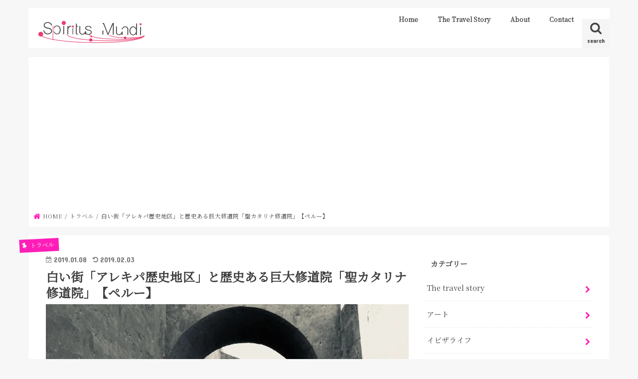

--- FILE ---
content_type: text/html; charset=UTF-8
request_url: https://spiritus-mundi.info/arequipa
body_size: 33951
content:
<!doctype html><html lang="ja" prefix="og: https://ogp.me/ns#"><head><meta charset="utf-8"><meta http-equiv="X-UA-Compatible" content="IE=edge"><link media="all" href="https://spiritus-mundi.info/wp-content/cache/autoptimize/css/autoptimize_d778bdfd6300e5b05fe58a3e61e6d03e.css" rel="stylesheet"/><title>白い街「アレキパ歴史地区」と歴史ある巨大修道院「聖カタリナ修道院」【ペルー】 | Spiritus Mundi</title><meta name="HandheldFriendly" content="True"><meta name="MobileOptimized" content="320"><meta name="viewport" content="width=device-width, initial-scale=1"/><link rel="apple-touch-icon" href="http://spiritus-mundi.info/wp-content/uploads/2017/09/site-logo-144.png"><link rel="icon" href="https://spiritus-mundi.info/wp-content/uploads/2017/09/site-logo32.png"><link rel="pingback" href="https://spiritus-mundi.info/xmlrpc.php"> <!--[if IE]><link rel="shortcut icon" href="http://spiritus-mundi.info/wp-content/uploads/2017/09/site-icon16.png"><![endif]--><link href="https://fonts.googleapis.com/css?family=Lora|Noto+Serif+JP" rel="stylesheet"> <script async src="//pagead2.googlesyndication.com/pagead/js/adsbygoogle.js"></script> <script>(adsbygoogle=window.adsbygoogle||[]).push({google_ad_client:"ca-pub-6128304710293006",enable_page_level_ads:true});</script> <meta name="description" content="首都リマに次ぐペルー第2の都市アレキパは白い町と呼ばれ、コロニアル様式の歴史的建造物が数多く残る町並みは「アレキパ歴史地区」として世界遺産に登録されている。また1540年に作られたアルマス広場や大聖堂、500年前に埋葬された少女のミイラなど見どころも多い。その中でも特に必見なのはサンタ・カタリナ修道院だ。"/> <script type="application/ld+json" class="aioseop-schema">{"@context":"https://schema.org","@graph":[{"@type":"Organization","@id":"https://spiritus-mundi.info/#organization","url":"https://spiritus-mundi.info/","name":"Spiritus Mundi","sameAs":[]},{"@type":"WebSite","@id":"https://spiritus-mundi.info/#website","url":"https://spiritus-mundi.info/","name":"Spiritus Mundi","publisher":{"@id":"https://spiritus-mundi.info/#organization"}},{"@type":"WebPage","@id":"https://spiritus-mundi.info/arequipa#webpage","url":"https://spiritus-mundi.info/arequipa","inLanguage":"ja","name":"白い街「アレキパ歴史地区」と歴史ある巨大修道院「聖カタリナ修道院」【ペルー】","isPartOf":{"@id":"https://spiritus-mundi.info/#website"},"breadcrumb":{"@id":"https://spiritus-mundi.info/arequipa#breadcrumblist"},"description":"首都リマに次ぐペルー第2の都市アレキパは白い町と呼ばれ、コロニアル様式の歴史的建造物が数多く残る町並みは「アレキパ歴史地区」として世界遺産に登録されている。また1540年に作られたアルマス広場や大聖堂、500年前に埋葬された少女のミイラなど見どころも多い。その中でも特に必見なのはサンタ・カタリナ修道院だ。","image":{"@type":"ImageObject","@id":"https://spiritus-mundi.info/arequipa#primaryimage","url":"https://i2.wp.com/spiritus-mundi.info/wp-content/uploads/2019/01/arequipa-top-1.jpg?fit=1024%2C683&ssl=1","width":1024,"height":683},"primaryImageOfPage":{"@id":"https://spiritus-mundi.info/arequipa#primaryimage"},"datePublished":"2019-01-07T16:42:00+09:00","dateModified":"2019-02-02T20:42:44+09:00"},{"@type":"Article","@id":"https://spiritus-mundi.info/arequipa#article","isPartOf":{"@id":"https://spiritus-mundi.info/arequipa#webpage"},"author":{"@id":"https://spiritus-mundi.info/author/hisashi#author"},"headline":"白い街「アレキパ歴史地区」と歴史ある巨大修道院「聖カタリナ修道院」【ペルー】","datePublished":"2019-01-07T16:42:00+09:00","dateModified":"2019-02-02T20:42:44+09:00","commentCount":0,"mainEntityOfPage":{"@id":"https://spiritus-mundi.info/arequipa#webpage"},"publisher":{"@id":"https://spiritus-mundi.info/#organization"},"articleSection":"トラベル, ペルー, 世界遺産, 建築, 歴史, 街歩き","image":{"@type":"ImageObject","@id":"https://spiritus-mundi.info/arequipa#primaryimage","url":"https://i2.wp.com/spiritus-mundi.info/wp-content/uploads/2019/01/arequipa-top-1.jpg?fit=1024%2C683&ssl=1","width":1024,"height":683}},{"@type":"Person","@id":"https://spiritus-mundi.info/author/hisashi#author","name":"Hisashi","sameAs":[],"image":{"@type":"ImageObject","@id":"https://spiritus-mundi.info/#personlogo","url":"https://secure.gravatar.com/avatar/fa0bdd013f24c79462833b45b1032015?s=96&d=mm&r=g","width":96,"height":96,"caption":"Hisashi"}},{"@type":"BreadcrumbList","@id":"https://spiritus-mundi.info/arequipa#breadcrumblist","itemListElement":[{"@type":"ListItem","position":1,"item":{"@type":"WebPage","@id":"https://spiritus-mundi.info/","url":"https://spiritus-mundi.info/","name":"Spitus Mundi | スピーリトゥス・ムンディ"}},{"@type":"ListItem","position":2,"item":{"@type":"WebPage","@id":"https://spiritus-mundi.info/arequipa","url":"https://spiritus-mundi.info/arequipa","name":"白い街「アレキパ歴史地区」と歴史ある巨大修道院「聖カタリナ修道院」【ペルー】"}}]}]}</script> <link rel="canonical" href="https://spiritus-mundi.info/arequipa"/><meta property="og:type" content="article"/><meta property="og:title" content="白い街「アレキパ歴史地区」と歴史ある巨大修道院「聖カタリナ修道院」【ペルー】"/><meta property="og:description" content="首都リマに次ぐペルー第2の都市アレキパは白い町と呼ばれ、コロニアル様式の歴史的建造物が数多く残る町並みは「アレキパ歴史地区」として世界遺産に登録されている。また1540年に作られたアルマス広場や大聖堂、500年前に埋葬された少女のミイラなど見どころも多い。その中でも特に必見なのはサンタ・カタリナ修道院だ。"/><meta property="og:url" content="https://spiritus-mundi.info/arequipa"/><meta property="og:site_name" content="Spiritus Mundi"/><meta property="og:image" content="https://spiritus-mundi.info/wp-content/uploads/2019/01/arequipa-top-1024x683.jpg"/><meta property="fb:admins" content="1333584997"/><meta property="fb:app_id" content="114402559251874"/><meta property="article:published_time" content="2019-01-07T16:42:00Z"/><meta property="article:modified_time" content="2019-02-02T20:42:44Z"/><meta property="article:publisher" content="https://www.facebook.com/spiritusmundi.info/"/><meta property="og:image:secure_url" content="https://spiritus-mundi.info/wp-content/uploads/2019/01/arequipa-top-1024x683.jpg"/><meta name="twitter:card" content="summary"/><meta name="twitter:title" content="白い街「アレキパ歴史地区」と歴史ある巨大修道院「聖カタリナ修道院」【ペルー】"/><meta name="twitter:description" content="首都リマに次ぐペルー第2の都市アレキパは白い町と呼ばれ、コロニアル様式の歴史的建造物が数多く残る町並みは「アレキパ歴史地区」として世界遺産に登録されている。また1540年に作られたアルマス広場や大聖堂、500年前に埋葬された少女のミイラなど見どころも多い。その中でも特に必見なのはサンタ・カタリナ修道院だ。"/><meta name="twitter:image" content="https://spiritus-mundi.info/wp-content/uploads/2019/01/arequipa-top-1024x683.jpg"/> <script type="text/javascript">window.ga=window.ga||function(){(ga.q=ga.q||[]).push(arguments)};ga.l=+new Date;ga('create','UA-105709828-1','auto');ga('send','pageview');</script> <script async src="https://www.google-analytics.com/analytics.js"></script> <link rel="amphtml" href="https://spiritus-mundi.info/arequipa/amp"/><meta name="generator" content="AMP for WP 1.0.63"/><link rel='dns-prefetch' href='//secure.gravatar.com'/><link rel='dns-prefetch' href='//ajax.googleapis.com'/><link rel='dns-prefetch' href='//fonts.googleapis.com'/><link rel='dns-prefetch' href='//maxcdn.bootstrapcdn.com'/><link rel='dns-prefetch' href='//v0.wordpress.com'/><link rel='dns-prefetch' href='//i0.wp.com'/><link rel='dns-prefetch' href='//i1.wp.com'/><link rel='dns-prefetch' href='//i2.wp.com'/><link rel='dns-prefetch' href='//jetpack.wordpress.com'/><link rel='dns-prefetch' href='//s0.wp.com'/><link rel='dns-prefetch' href='//s1.wp.com'/><link rel='dns-prefetch' href='//s2.wp.com'/><link rel='dns-prefetch' href='//public-api.wordpress.com'/><link rel='dns-prefetch' href='//0.gravatar.com'/><link rel='dns-prefetch' href='//1.gravatar.com'/><link rel='dns-prefetch' href='//2.gravatar.com'/><link rel="alternate" type="application/rss+xml" title="Spiritus Mundi &raquo; フィード" href="https://spiritus-mundi.info/feed"/><link rel="alternate" type="application/rss+xml" title="Spiritus Mundi &raquo; コメントフィード" href="https://spiritus-mundi.info/comments/feed"/><link rel="alternate" type="application/rss+xml" title="Spiritus Mundi &raquo; 白い街「アレキパ歴史地区」と歴史ある巨大修道院「聖カタリナ修道院」【ペルー】 のコメントのフィード" href="https://spiritus-mundi.info/arequipa/feed"/><link rel='stylesheet' id='gf_Concert-css' href='//fonts.googleapis.com/css?family=Concert+One' type='text/css' media='all'/><link rel='stylesheet' id='gf_Lato-css' href='//fonts.googleapis.com/css?family=Lato' type='text/css' media='all'/><link rel='stylesheet' id='fontawesome-css' href='//maxcdn.bootstrapcdn.com/font-awesome/4.7.0/css/font-awesome.min.css' type='text/css' media='all'/><link rel="https://api.w.org/" href="https://spiritus-mundi.info/wp-json/"/><link rel="alternate" type="application/json" href="https://spiritus-mundi.info/wp-json/wp/v2/posts/5040"/><link rel="EditURI" type="application/rsd+xml" title="RSD" href="https://spiritus-mundi.info/xmlrpc.php?rsd"/><link rel="wlwmanifest" type="application/wlwmanifest+xml" href="https://spiritus-mundi.info/wp-includes/wlwmanifest.xml"/><link rel='prev' title='“The Travel Story 50” -宇宙と交信する国- 【ナスカ〜リマ  ペルー4】' href='https://spiritus-mundi.info/the-travel-story-50-peru4'/><link rel='next' title='エッサウィラでお酒が安く飲める老舗のバーとメディナから近い酒屋【モロッコ】' href='https://spiritus-mundi.info/essaouira'/><link rel='shortlink' href='https://wp.me/s91iYU-arequipa'/><link rel="alternate" type="application/json+oembed" href="https://spiritus-mundi.info/wp-json/oembed/1.0/embed?url=https%3A%2F%2Fspiritus-mundi.info%2Farequipa"/><link rel="alternate" type="text/xml+oembed" href="https://spiritus-mundi.info/wp-json/oembed/1.0/embed?url=https%3A%2F%2Fspiritus-mundi.info%2Farequipa&#038;format=xml"/><link rel="icon" href="https://i1.wp.com/spiritus-mundi.info/wp-content/uploads/2017/09/cropped-site-logo-512.png?fit=32%2C32&#038;ssl=1" sizes="32x32"/><link rel="icon" href="https://i1.wp.com/spiritus-mundi.info/wp-content/uploads/2017/09/cropped-site-logo-512.png?fit=192%2C192&#038;ssl=1" sizes="192x192"/><link rel="apple-touch-icon" href="https://i1.wp.com/spiritus-mundi.info/wp-content/uploads/2017/09/cropped-site-logo-512.png?fit=180%2C180&#038;ssl=1"/><meta name="msapplication-TileImage" content="https://i1.wp.com/spiritus-mundi.info/wp-content/uploads/2017/09/cropped-site-logo-512.png?fit=270%2C270&#038;ssl=1"/></head><body class="post-template-default single single-post postid-5040 single-format-standard bg pannavi_on h_default sidebarright date_on"><div id="container"><header class="header animated fadeIn headerleft" role="banner"><div id="inner-header" class="wrap cf"><div id="logo" class="gf fs_m"><p class="h1 img"><a href="https://spiritus-mundi.info"><img src="https://spiritus-mundi.info/wp-content/uploads/2017/09/site-logo1.png" alt="Spiritus Mundi"></a></p></div> <a href="#searchbox" data-remodal-target="searchbox" class="nav_btn search_btn"><span class="text gf">search</span></a><nav id="g_nav" role="navigation"><ul id="menu-%e3%82%b0%e3%83%ad%e3%83%bc%e3%83%90%e3%83%ab%e3%83%8a%e3%83%93" class="nav top-nav cf"><li id="menu-item-280" class="menu-item menu-item-type-custom menu-item-object-custom menu-item-home menu-item-280"><a href="http://spiritus-mundi.info/">Home</a></li><li id="menu-item-1618" class="menu-item menu-item-type-post_type menu-item-object-page menu-item-1618"><a href="https://spiritus-mundi.info/the-travel-story">The Travel Story</a></li><li id="menu-item-463" class="menu-item menu-item-type-post_type menu-item-object-page menu-item-463"><a href="https://spiritus-mundi.info/about">About</a></li><li id="menu-item-279" class="menu-item menu-item-type-post_type menu-item-object-page menu-item-279"><a href="https://spiritus-mundi.info/contact">Contact</a></li></ul></nav> <a href="#spnavi" data-remodal-target="spnavi" class="nav_btn"><span class="text gf">menu</span></a></div></header><div class="remodal" data-remodal-id="spnavi" data-remodal-options="hashTracking:false"> <button data-remodal-action="close" class="remodal-close"><span class="text gf">CLOSE</span></button><div id="nav_menu-2" class="widget widget_nav_menu"><div class="menu-%e3%82%b0%e3%83%ad%e3%83%bc%e3%83%90%e3%83%ab%e3%83%8a%e3%83%93-container"><ul id="menu-%e3%82%b0%e3%83%ad%e3%83%bc%e3%83%90%e3%83%ab%e3%83%8a%e3%83%93-1" class="menu"><li class="menu-item menu-item-type-custom menu-item-object-custom menu-item-home menu-item-280"><a href="http://spiritus-mundi.info/">Home</a></li><li class="menu-item menu-item-type-post_type menu-item-object-page menu-item-1618"><a href="https://spiritus-mundi.info/the-travel-story">The Travel Story</a></li><li class="menu-item menu-item-type-post_type menu-item-object-page menu-item-463"><a href="https://spiritus-mundi.info/about">About</a></li><li class="menu-item menu-item-type-post_type menu-item-object-page menu-item-279"><a href="https://spiritus-mundi.info/contact">Contact</a></li></ul></div></div><div id="tag_cloud-5" class="widget widget_tag_cloud"><h4 class="widgettitle"><span>タグ</span></h4><div class="tagcloud"><a href="https://spiritus-mundi.info/tag/19%e6%ad%b3%e3%81%b2%e3%81%a8%e3%82%8a%e6%97%85%e3%82%a4%e3%83%b3%e3%83%89" class="tag-cloud-link tag-link-67 tag-link-position-1" style="font-size: 13.121951219512pt;" aria-label="19歳ひとり旅インド (7個の項目)">19歳ひとり旅インド</a> <a href="https://spiritus-mundi.info/tag/howto" class="tag-cloud-link tag-link-233 tag-link-position-2" style="font-size: 8pt;" aria-label="howto (1個の項目)">howto</a> <a href="https://spiritus-mundi.info/tag/ibiza" class="tag-cloud-link tag-link-219 tag-link-position-3" style="font-size: 15.682926829268pt;" aria-label="ibiza (15個の項目)">ibiza</a> <a href="https://spiritus-mundi.info/tag/myjourney" class="tag-cloud-link tag-link-79 tag-link-position-4" style="font-size: 20.975609756098pt;" aria-label="myjourney (65個の項目)">myjourney</a> <a href="https://spiritus-mundi.info/tag/roadtrip" class="tag-cloud-link tag-link-130 tag-link-position-5" style="font-size: 8pt;" aria-label="RoadTrip (1個の項目)">RoadTrip</a> <a href="https://spiritus-mundi.info/tag/thetravelstory" class="tag-cloud-link tag-link-77 tag-link-position-6" style="font-size: 21.40243902439pt;" aria-label="thetravelstory (73個の項目)">thetravelstory</a> <a href="https://spiritus-mundi.info/tag/%e3%81%8a%e7%a5%ad%e3%82%8a" class="tag-cloud-link tag-link-117 tag-link-position-7" style="font-size: 8pt;" aria-label="お祭り (1個の項目)">お祭り</a> <a href="https://spiritus-mundi.info/tag/%e3%82%a2%e3%83%88%e3%83%a9%e3%82%af%e3%82%b7%e3%83%a7%e3%83%b3" class="tag-cloud-link tag-link-42 tag-link-position-8" style="font-size: 8pt;" aria-label="アトラクション (1個の項目)">アトラクション</a> <a href="https://spiritus-mundi.info/tag/%e3%82%a2%e3%83%95%e3%83%aa%e3%82%ab" class="tag-cloud-link tag-link-242 tag-link-position-9" style="font-size: 9.5365853658537pt;" aria-label="アフリカ (2個の項目)">アフリカ</a> <a href="https://spiritus-mundi.info/tag/%e3%82%a2%e3%83%a1%e3%83%aa%e3%82%ab" class="tag-cloud-link tag-link-33 tag-link-position-10" style="font-size: 13.975609756098pt;" aria-label="アメリカ (9個の項目)">アメリカ</a> <a href="https://spiritus-mundi.info/tag/%e3%82%a2%e3%83%ab%e3%82%bc%e3%83%b3%e3%83%81%e3%83%b3" class="tag-cloud-link tag-link-124 tag-link-position-11" style="font-size: 8pt;" aria-label="アルゼンチン (1個の項目)">アルゼンチン</a> <a href="https://spiritus-mundi.info/tag/%e3%82%a2%e3%83%bc%e3%83%88" class="tag-cloud-link tag-link-88 tag-link-position-12" style="font-size: 10.560975609756pt;" aria-label="アート (3個の項目)">アート</a> <a href="https://spiritus-mundi.info/tag/%e3%82%a4%e3%82%ae%e3%83%aa%e3%82%b9" class="tag-cloud-link tag-link-129 tag-link-position-13" style="font-size: 9.5365853658537pt;" aria-label="イギリス (2個の項目)">イギリス</a> <a href="https://spiritus-mundi.info/tag/%e3%82%a4%e3%82%b9%e3%83%a9%e3%82%a8%e3%83%ab" class="tag-cloud-link tag-link-29 tag-link-position-14" style="font-size: 9.5365853658537pt;" aria-label="イスラエル (2個の項目)">イスラエル</a> <a href="https://spiritus-mundi.info/tag/%e3%82%a4%e3%82%b9%e3%83%a9%e3%83%a0" class="tag-cloud-link tag-link-40 tag-link-position-15" style="font-size: 9.5365853658537pt;" aria-label="イスラム (2個の項目)">イスラム</a> <a href="https://spiritus-mundi.info/tag/%e3%82%a4%e3%82%bf%e3%83%aa%e3%82%a2" class="tag-cloud-link tag-link-34 tag-link-position-16" style="font-size: 11.414634146341pt;" aria-label="イタリア (4個の項目)">イタリア</a> <a href="https://spiritus-mundi.info/tag/%e3%82%a4%e3%83%93%e3%82%b6" class="tag-cloud-link tag-link-232 tag-link-position-17" style="font-size: 12.69512195122pt;" aria-label="イビザ (6個の項目)">イビザ</a> <a href="https://spiritus-mundi.info/tag/%e3%82%a4%e3%83%99%e3%83%b3%e3%83%88" class="tag-cloud-link tag-link-72 tag-link-position-18" style="font-size: 8pt;" aria-label="イベント (1個の項目)">イベント</a> <a href="https://spiritus-mundi.info/tag/%e3%82%a4%e3%83%b3%e3%83%89" class="tag-cloud-link tag-link-4 tag-link-position-19" style="font-size: 16.878048780488pt;" aria-label="インド (21個の項目)">インド</a> <a href="https://spiritus-mundi.info/tag/%e3%82%a4%e3%83%b3%e3%83%89%e3%83%8d%e3%82%b7%e3%82%a2" class="tag-cloud-link tag-link-89 tag-link-position-20" style="font-size: 12.69512195122pt;" aria-label="インドネシア (6個の項目)">インドネシア</a> <a href="https://spiritus-mundi.info/tag/%e3%82%a6%e3%83%a6%e3%83%8b%e5%a1%a9%e6%b9%96" class="tag-cloud-link tag-link-109 tag-link-position-21" style="font-size: 8pt;" aria-label="ウユニ塩湖 (1個の項目)">ウユニ塩湖</a> <a href="https://spiritus-mundi.info/tag/%e3%82%a8%e3%82%b8%e3%83%97%e3%83%88" class="tag-cloud-link tag-link-241 tag-link-position-22" style="font-size: 8pt;" aria-label="エジプト (1個の項目)">エジプト</a> <a href="https://spiritus-mundi.info/tag/%e3%82%a8%e3%83%b3%e3%82%bf%e3%83%bc%e3%83%86%e3%82%a4%e3%83%a1%e3%83%b3%e3%83%88" class="tag-cloud-link tag-link-37 tag-link-position-23" style="font-size: 12.69512195122pt;" aria-label="エンターテイメント (6個の項目)">エンターテイメント</a> <a href="https://spiritus-mundi.info/tag/%e3%82%aa%e3%83%a9%e3%83%b3%e3%83%80" class="tag-cloud-link tag-link-14 tag-link-position-24" style="font-size: 8pt;" aria-label="オランダ (1個の項目)">オランダ</a> <a href="https://spiritus-mundi.info/tag/%e3%82%aa%e3%83%bc%e3%82%b9%e3%83%88%e3%83%a9%e3%83%aa%e3%82%a2" class="tag-cloud-link tag-link-68 tag-link-position-25" style="font-size: 12.09756097561pt;" aria-label="オーストラリア (5個の項目)">オーストラリア</a> <a href="https://spiritus-mundi.info/tag/%e3%82%ab%e3%83%b3%e3%83%9c%e3%82%b8%e3%82%a2" class="tag-cloud-link tag-link-81 tag-link-position-26" style="font-size: 14.658536585366pt;" aria-label="カンボジア (11個の項目)">カンボジア</a> <a href="https://spiritus-mundi.info/tag/%e3%82%ad%e3%83%a3%e3%83%b3%e3%83%97" class="tag-cloud-link tag-link-93 tag-link-position-27" style="font-size: 8pt;" aria-label="キャンプ (1個の項目)">キャンプ</a> <a href="https://spiritus-mundi.info/tag/%e3%82%ad%e3%83%a5%e3%83%bc%e3%83%90" class="tag-cloud-link tag-link-63 tag-link-position-28" style="font-size: 10.560975609756pt;" aria-label="キューバ (3個の項目)">キューバ</a> <a href="https://spiritus-mundi.info/tag/%e3%82%ae%e3%83%a3%e3%83%b3%e3%83%96%e3%83%ab" class="tag-cloud-link tag-link-55 tag-link-position-29" style="font-size: 8pt;" aria-label="ギャンブル (1個の項目)">ギャンブル</a> <a href="https://spiritus-mundi.info/tag/%e3%82%b0%e3%83%ab%e3%83%a1" class="tag-cloud-link tag-link-103 tag-link-position-30" style="font-size: 9.5365853658537pt;" aria-label="グルメ (2個の項目)">グルメ</a> <a href="https://spiritus-mundi.info/tag/%e3%82%b3%e3%83%ad%e3%83%8a" class="tag-cloud-link tag-link-217 tag-link-position-31" style="font-size: 8pt;" aria-label="コロナ (1個の項目)">コロナ</a> <a href="https://spiritus-mundi.info/tag/%e3%82%b3%e3%83%ad%e3%83%b3%e3%83%93%e3%82%a2" class="tag-cloud-link tag-link-112 tag-link-position-32" style="font-size: 8pt;" aria-label="コロンビア (1個の項目)">コロンビア</a> <a href="https://spiritus-mundi.info/tag/%e3%82%b7%e3%83%b3%e3%82%ac%e3%83%9d%e3%83%bc%e3%83%ab" class="tag-cloud-link tag-link-58 tag-link-position-33" style="font-size: 9.5365853658537pt;" aria-label="シンガポール (2個の項目)">シンガポール</a> <a href="https://spiritus-mundi.info/tag/%e3%82%b7%e3%83%bc%e3%82%ba%e3%83%8a%e3%83%ab" class="tag-cloud-link tag-link-65 tag-link-position-34" style="font-size: 8pt;" aria-label="シーズナル (1個の項目)">シーズナル</a> <a href="https://spiritus-mundi.info/tag/%e3%82%b9%e3%82%a6%e3%82%a7%e3%83%bc%e3%83%87%e3%83%b3" class="tag-cloud-link tag-link-12 tag-link-position-35" style="font-size: 8pt;" aria-label="スウェーデン (1個の項目)">スウェーデン</a> <a href="https://spiritus-mundi.info/tag/%e3%82%b9%e3%83%9a%e3%82%a4%e3%83%b3" class="tag-cloud-link tag-link-122 tag-link-position-36" style="font-size: 15.939024390244pt;" aria-label="スペイン (16個の項目)">スペイン</a> <a href="https://spiritus-mundi.info/tag/%e3%82%b9%e3%83%9d%e3%83%bc%e3%83%84" class="tag-cloud-link tag-link-64 tag-link-position-37" style="font-size: 8pt;" aria-label="スポーツ (1個の項目)">スポーツ</a> <a href="https://spiritus-mundi.info/tag/%e3%82%b9%e3%83%aa%e3%83%a9%e3%83%b3%e3%82%ab" class="tag-cloud-link tag-link-94 tag-link-position-38" style="font-size: 16.536585365854pt;" aria-label="スリランカ (19個の項目)">スリランカ</a> <a href="https://spiritus-mundi.info/tag/%e3%82%bb%e3%83%96%e5%b3%b6" class="tag-cloud-link tag-link-49 tag-link-position-39" style="font-size: 10.560975609756pt;" aria-label="セブ島 (3個の項目)">セブ島</a> <a href="https://spiritus-mundi.info/tag/%e3%82%bf%e3%82%a4" class="tag-cloud-link tag-link-23 tag-link-position-40" style="font-size: 16.19512195122pt;" aria-label="タイ (17個の項目)">タイ</a> <a href="https://spiritus-mundi.info/tag/%e3%82%bf%e3%83%b3%e3%82%b6%e3%83%8b%e3%82%a2" class="tag-cloud-link tag-link-215 tag-link-position-41" style="font-size: 8pt;" aria-label="タンザニア (1個の項目)">タンザニア</a> <a href="https://spiritus-mundi.info/tag/%e3%83%81%e3%82%a7%e3%82%b3" class="tag-cloud-link tag-link-102 tag-link-position-42" style="font-size: 9.5365853658537pt;" aria-label="チェコ (2個の項目)">チェコ</a> <a href="https://spiritus-mundi.info/tag/%e3%83%81%e3%83%aa" class="tag-cloud-link tag-link-106 tag-link-position-43" style="font-size: 13.975609756098pt;" aria-label="チリ (9個の項目)">チリ</a> <a href="https://spiritus-mundi.info/tag/%e3%83%88%e3%83%ab%e3%82%b3" class="tag-cloud-link tag-link-107 tag-link-position-44" style="font-size: 9.5365853658537pt;" aria-label="トルコ (2個の項目)">トルコ</a> <a href="https://spiritus-mundi.info/tag/%e3%83%88%e3%83%ac%e3%83%83%e3%82%ad%e3%83%b3%e3%82%b0" class="tag-cloud-link tag-link-90 tag-link-position-45" style="font-size: 12.09756097561pt;" aria-label="トレッキング (5個の項目)">トレッキング</a> <a href="https://spiritus-mundi.info/tag/%e3%83%8d%e3%83%91%e3%83%bc%e3%83%ab" class="tag-cloud-link tag-link-99 tag-link-position-46" style="font-size: 14.658536585366pt;" aria-label="ネパール (11個の項目)">ネパール</a> <a href="https://spiritus-mundi.info/tag/%e3%83%8e%e3%83%ab%e3%82%a6%e3%82%a7%e3%82%a4" class="tag-cloud-link tag-link-126 tag-link-position-47" style="font-size: 8pt;" aria-label="ノルウェイ (1個の項目)">ノルウェイ</a> <a href="https://spiritus-mundi.info/tag/%e3%83%90%e3%83%aa%e5%b3%b6" class="tag-cloud-link tag-link-92 tag-link-position-48" style="font-size: 11.414634146341pt;" aria-label="バリ島 (4個の項目)">バリ島</a> <a href="https://spiritus-mundi.info/tag/%e3%83%90%e3%83%b3%e3%82%b3%e3%82%af" class="tag-cloud-link tag-link-80 tag-link-position-49" style="font-size: 9.5365853658537pt;" aria-label="バンコク (2個の項目)">バンコク</a> <a href="https://spiritus-mundi.info/tag/%e3%83%91%e3%83%bc%e3%83%86%e3%82%a3%e3%83%bc" class="tag-cloud-link tag-link-43 tag-link-position-50" style="font-size: 12.09756097561pt;" aria-label="パーティー (5個の項目)">パーティー</a> <a href="https://spiritus-mundi.info/tag/%e3%83%93%e3%83%bc%e3%83%81" class="tag-cloud-link tag-link-50 tag-link-position-51" style="font-size: 15.256097560976pt;" aria-label="ビーチ (13個の項目)">ビーチ</a> <a href="https://spiritus-mundi.info/tag/%e3%83%93%e3%83%bc%e3%83%ab" class="tag-cloud-link tag-link-104 tag-link-position-52" style="font-size: 8pt;" aria-label="ビール (1個の項目)">ビール</a> <a href="https://spiritus-mundi.info/tag/%e3%83%95%e3%82%a3%e3%83%aa%e3%83%94%e3%83%b3" class="tag-cloud-link tag-link-3 tag-link-position-53" style="font-size: 13.548780487805pt;" aria-label="フィリピン (8個の項目)">フィリピン</a> <a href="https://spiritus-mundi.info/tag/%e3%83%95%e3%82%a3%e3%83%b3%e3%83%a9%e3%83%b3%e3%83%89" class="tag-cloud-link tag-link-51 tag-link-position-54" style="font-size: 10.560975609756pt;" aria-label="フィンランド (3個の項目)">フィンランド</a> <a href="https://spiritus-mundi.info/tag/%e3%83%95%e3%82%a7%e3%82%b9%e3%83%86%e3%82%a3%e3%83%90%e3%83%ab" class="tag-cloud-link tag-link-52 tag-link-position-55" style="font-size: 12.69512195122pt;" aria-label="フェスティバル (6個の項目)">フェスティバル</a> <a href="https://spiritus-mundi.info/tag/%e3%83%96%e3%83%83%e3%83%80" class="tag-cloud-link tag-link-96 tag-link-position-56" style="font-size: 8pt;" aria-label="ブッダ (1個の項目)">ブッダ</a> <a href="https://spiritus-mundi.info/tag/%e3%83%96%e3%83%a9%e3%82%b8%e3%83%ab" class="tag-cloud-link tag-link-100 tag-link-position-57" style="font-size: 16.365853658537pt;" aria-label="ブラジル (18個の項目)">ブラジル</a> <a href="https://spiritus-mundi.info/tag/%e3%83%99%e3%83%88%e3%83%8a%e3%83%a0" class="tag-cloud-link tag-link-39 tag-link-position-58" style="font-size: 15.512195121951pt;" aria-label="ベトナム (14個の項目)">ベトナム</a> <a href="https://spiritus-mundi.info/tag/%e3%83%9a%e3%83%ab%e3%83%bc" class="tag-cloud-link tag-link-98 tag-link-position-59" style="font-size: 15.682926829268pt;" aria-label="ペルー (15個の項目)">ペルー</a> <a href="https://spiritus-mundi.info/tag/%e3%83%9b%e3%83%86%e3%83%ab" class="tag-cloud-link tag-link-59 tag-link-position-60" style="font-size: 8pt;" aria-label="ホテル (1個の項目)">ホテル</a> <a href="https://spiritus-mundi.info/tag/%e3%83%9c%e3%83%83%e3%82%bf%e3%82%af%e3%83%aa" class="tag-cloud-link tag-link-48 tag-link-position-61" style="font-size: 11.414634146341pt;" aria-label="ボッタクリ (4個の項目)">ボッタクリ</a> <a href="https://spiritus-mundi.info/tag/%e3%83%9c%e3%83%aa%e3%83%93%e3%82%a2" class="tag-cloud-link tag-link-97 tag-link-position-62" style="font-size: 12.09756097561pt;" aria-label="ボリビア (5個の項目)">ボリビア</a> <a href="https://spiritus-mundi.info/tag/%e3%83%a1%e3%82%ad%e3%82%b7%e3%82%b3" class="tag-cloud-link tag-link-60 tag-link-position-63" style="font-size: 8pt;" aria-label="メキシコ (1個の項目)">メキシコ</a> <a href="https://spiritus-mundi.info/tag/%e3%83%a2%e3%83%ad%e3%83%83%e3%82%b3" class="tag-cloud-link tag-link-111 tag-link-position-64" style="font-size: 9.5365853658537pt;" aria-label="モロッコ (2個の項目)">モロッコ</a> <a href="https://spiritus-mundi.info/tag/%e3%83%a8%e3%83%bc%e3%83%ad%e3%83%83%e3%83%91" class="tag-cloud-link tag-link-128 tag-link-position-65" style="font-size: 10.560975609756pt;" aria-label="ヨーロッパ (3個の項目)">ヨーロッパ</a> <a href="https://spiritus-mundi.info/tag/%e3%83%a9%e3%82%aa%e3%82%b9" class="tag-cloud-link tag-link-83 tag-link-position-66" style="font-size: 13.548780487805pt;" aria-label="ラオス (8個の項目)">ラオス</a> <a href="https://spiritus-mundi.info/tag/%e3%83%a9%e3%83%b3%e3%82%ad%e3%83%b3%e3%82%b0" class="tag-cloud-link tag-link-10 tag-link-position-67" style="font-size: 11.414634146341pt;" aria-label="ランキング (4個の項目)">ランキング</a> <a href="https://spiritus-mundi.info/tag/%e3%83%ad%e3%83%bc%e3%83%9e" class="tag-cloud-link tag-link-53 tag-link-position-68" style="font-size: 8pt;" aria-label="ローマ (1個の項目)">ローマ</a> <a href="https://spiritus-mundi.info/tag/%e4%b8%96%e7%95%8c%e3%81%ae%e9%a3%9f%e3%81%b9%e7%89%a9" class="tag-cloud-link tag-link-2 tag-link-position-69" style="font-size: 18.414634146341pt;" aria-label="世界の食べ物 (32個の項目)">世界の食べ物</a> <a href="https://spiritus-mundi.info/tag/%e4%b8%96%e7%95%8c%e9%81%ba%e7%94%a3" class="tag-cloud-link tag-link-110 tag-link-position-70" style="font-size: 15.939024390244pt;" aria-label="世界遺産 (16個の項目)">世界遺産</a> <a href="https://spiritus-mundi.info/tag/%e4%b8%ad%e5%9b%bd" class="tag-cloud-link tag-link-74 tag-link-position-71" style="font-size: 8pt;" aria-label="中国 (1個の項目)">中国</a> <a href="https://spiritus-mundi.info/tag/%e4%b9%97%e3%82%8a%e7%89%a9" class="tag-cloud-link tag-link-38 tag-link-position-72" style="font-size: 14.317073170732pt;" aria-label="乗り物 (10個の項目)">乗り物</a> <a href="https://spiritus-mundi.info/tag/%e4%ba%ba%e9%96%93%e8%a6%b3%e5%af%9f" class="tag-cloud-link tag-link-32 tag-link-position-73" style="font-size: 15.512195121951pt;" aria-label="人間観察 (14個の項目)">人間観察</a> <a href="https://spiritus-mundi.info/tag/%e4%bb%8f%e6%95%99" class="tag-cloud-link tag-link-95 tag-link-position-74" style="font-size: 8pt;" aria-label="仏教 (1個の項目)">仏教</a> <a href="https://spiritus-mundi.info/tag/%e5%81%a5%e5%ba%b7" class="tag-cloud-link tag-link-56 tag-link-position-75" style="font-size: 8pt;" aria-label="健康 (1個の項目)">健康</a> <a href="https://spiritus-mundi.info/tag/%e5%8b%95%e7%89%a9" class="tag-cloud-link tag-link-5 tag-link-position-76" style="font-size: 12.09756097561pt;" aria-label="動物 (5個の項目)">動物</a> <a href="https://spiritus-mundi.info/tag/%e5%8c%97%e6%ac%a7" class="tag-cloud-link tag-link-127 tag-link-position-77" style="font-size: 8pt;" aria-label="北欧 (1個の項目)">北欧</a> <a href="https://spiritus-mundi.info/tag/%e5%8d%b1%e9%99%ba" class="tag-cloud-link tag-link-73 tag-link-position-78" style="font-size: 8pt;" aria-label="危険 (1個の項目)">危険</a> <a href="https://spiritus-mundi.info/tag/%e5%8f%b0%e6%b9%be" class="tag-cloud-link tag-link-8 tag-link-position-79" style="font-size: 9.5365853658537pt;" aria-label="台湾 (2個の項目)">台湾</a> <a href="https://spiritus-mundi.info/tag/%e5%95%8f%e9%a1%8c" class="tag-cloud-link tag-link-41 tag-link-position-80" style="font-size: 12.69512195122pt;" aria-label="問題 (6個の項目)">問題</a> <a href="https://spiritus-mundi.info/tag/%e5%9b%bd%e5%a2%83" class="tag-cloud-link tag-link-84 tag-link-position-81" style="font-size: 10.560975609756pt;" aria-label="国境 (3個の項目)">国境</a> <a href="https://spiritus-mundi.info/tag/%e5%a4%9c%e9%81%8a%e3%81%b3" class="tag-cloud-link tag-link-9 tag-link-position-82" style="font-size: 15.256097560976pt;" aria-label="夜遊び (13個の項目)">夜遊び</a> <a href="https://spiritus-mundi.info/tag/%e5%a4%a7%e9%98%aa" class="tag-cloud-link tag-link-16 tag-link-position-83" style="font-size: 8pt;" aria-label="大阪 (1個の項目)">大阪</a> <a href="https://spiritus-mundi.info/tag/%e5%a5%b3%e3%81%b2%e3%81%a8%e3%82%8a%e6%97%85" class="tag-cloud-link tag-link-69 tag-link-position-84" style="font-size: 8pt;" aria-label="女ひとり旅 (1個の項目)">女ひとり旅</a> <a href="https://spiritus-mundi.info/tag/%e5%ad%90%e8%82%b2%e3%81%a6" class="tag-cloud-link tag-link-237 tag-link-position-85" style="font-size: 11.414634146341pt;" aria-label="子育て (4個の項目)">子育て</a> <a href="https://spiritus-mundi.info/tag/%e5%bb%ba%e7%af%89" class="tag-cloud-link tag-link-47 tag-link-position-86" style="font-size: 17.048780487805pt;" aria-label="建築 (22個の項目)">建築</a> <a href="https://spiritus-mundi.info/tag/%e6%88%a6%e4%ba%89" class="tag-cloud-link tag-link-87 tag-link-position-87" style="font-size: 8pt;" aria-label="戦争 (1個の項目)">戦争</a> <a href="https://spiritus-mundi.info/tag/%e6%94%bf%e6%b2%bb" class="tag-cloud-link tag-link-224 tag-link-position-88" style="font-size: 8pt;" aria-label="政治 (1個の項目)">政治</a> <a href="https://spiritus-mundi.info/tag/%e6%96%87%e5%8c%96" class="tag-cloud-link tag-link-15 tag-link-position-89" style="font-size: 22pt;" aria-label="文化 (86個の項目)">文化</a> <a href="https://spiritus-mundi.info/tag/%e6%97%85%e3%81%ae%e3%83%92%e3%83%b3%e3%83%88" class="tag-cloud-link tag-link-70 tag-link-position-90" style="font-size: 18.841463414634pt;" aria-label="旅のヒント (36個の項目)">旅のヒント</a> <a href="https://spiritus-mundi.info/tag/%e6%97%85%e8%a1%8c" class="tag-cloud-link tag-link-220 tag-link-position-91" style="font-size: 11.414634146341pt;" aria-label="旅行 (4個の項目)">旅行</a> <a href="https://spiritus-mundi.info/tag/%e6%97%a5%e6%9c%ac" class="tag-cloud-link tag-link-18 tag-link-position-92" style="font-size: 14.317073170732pt;" aria-label="日本 (10個の項目)">日本</a> <a href="https://spiritus-mundi.info/tag/%e6%9d%b1%e6%ac%a7" class="tag-cloud-link tag-link-133 tag-link-position-93" style="font-size: 8pt;" aria-label="東欧 (1個の項目)">東欧</a> <a href="https://spiritus-mundi.info/tag/%e6%ad%b4%e5%8f%b2" class="tag-cloud-link tag-link-30 tag-link-position-94" style="font-size: 16.707317073171pt;" aria-label="歴史 (20個の項目)">歴史</a> <a href="https://spiritus-mundi.info/tag/%e6%b5%b7%e5%a4%96%e7%94%9f%e6%b4%bb" class="tag-cloud-link tag-link-221 tag-link-position-95" style="font-size: 12.09756097561pt;" aria-label="海外生活 (5個の項目)">海外生活</a> <a href="https://spiritus-mundi.info/tag/%e6%bb%9d" class="tag-cloud-link tag-link-46 tag-link-position-96" style="font-size: 12.69512195122pt;" aria-label="滝 (6個の項目)">滝</a> <a href="https://spiritus-mundi.info/tag/%e7%89%a9%e4%be%a1" class="tag-cloud-link tag-link-13 tag-link-position-97" style="font-size: 13.548780487805pt;" aria-label="物価 (8個の項目)">物価</a> <a href="https://spiritus-mundi.info/tag/%e7%8f%8d%e3%82%b9%e3%83%9d%e3%83%83%e3%83%88" class="tag-cloud-link tag-link-57 tag-link-position-98" style="font-size: 8pt;" aria-label="珍スポット (1個の項目)">珍スポット</a> <a href="https://spiritus-mundi.info/tag/%e7%94%ba%e6%ad%a9%e3%81%8d" class="tag-cloud-link tag-link-132 tag-link-position-99" style="font-size: 8pt;" aria-label="町歩き (1個の項目)">町歩き</a> <a href="https://spiritus-mundi.info/tag/%e7%a5%ad%e3%82%8a" class="tag-cloud-link tag-link-17 tag-link-position-100" style="font-size: 13.975609756098pt;" aria-label="祭り (9個の項目)">祭り</a> <a href="https://spiritus-mundi.info/tag/%e7%a6%81%e6%ad%a2" class="tag-cloud-link tag-link-62 tag-link-position-101" style="font-size: 8pt;" aria-label="禁止 (1個の項目)">禁止</a> <a href="https://spiritus-mundi.info/tag/%e7%a7%81%e3%81%9f%e3%81%a1%e3%81%ae%e6%97%85%e8%a8%98" class="tag-cloud-link tag-link-78 tag-link-position-102" style="font-size: 21.317073170732pt;" aria-label="私たちの旅記 (72個の項目)">私たちの旅記</a> <a href="https://spiritus-mundi.info/tag/%e7%a9%ba%e6%b8%af" class="tag-cloud-link tag-link-11 tag-link-position-103" style="font-size: 11.414634146341pt;" aria-label="空港 (4個の項目)">空港</a> <a href="https://spiritus-mundi.info/tag/%e7%b5%8c%e5%96%b6" class="tag-cloud-link tag-link-227 tag-link-position-104" style="font-size: 8pt;" aria-label="経営 (1個の項目)">経営</a> <a href="https://spiritus-mundi.info/tag/%e7%b5%8c%e6%b8%88" class="tag-cloud-link tag-link-222 tag-link-position-105" style="font-size: 8pt;" aria-label="経済 (1個の項目)">経済</a> <a href="https://spiritus-mundi.info/tag/%e7%b5%90%e5%a9%9a" class="tag-cloud-link tag-link-44 tag-link-position-106" style="font-size: 10.560975609756pt;" aria-label="結婚 (3個の項目)">結婚</a> <a href="https://spiritus-mundi.info/tag/%e7%b5%b6%e6%99%af" class="tag-cloud-link tag-link-108 tag-link-position-107" style="font-size: 13.121951219512pt;" aria-label="絶景 (7個の項目)">絶景</a> <a href="https://spiritus-mundi.info/tag/%e7%be%8e%e3%81%97%e3%81%84%e8%a1%97%e4%b8%a6%e3%81%bf" class="tag-cloud-link tag-link-101 tag-link-position-108" style="font-size: 10.560975609756pt;" aria-label="美しい街並み (3個の項目)">美しい街並み</a> <a href="https://spiritus-mundi.info/tag/%e8%87%aa%e7%84%b6" class="tag-cloud-link tag-link-45 tag-link-position-109" style="font-size: 17.390243902439pt;" aria-label="自然 (24個の項目)">自然</a> <a href="https://spiritus-mundi.info/tag/%e8%88%b9" class="tag-cloud-link tag-link-125 tag-link-position-110" style="font-size: 8pt;" aria-label="船 (1個の項目)">船</a> <a href="https://spiritus-mundi.info/tag/%e8%a1%97%e6%ad%a9%e3%81%8d" class="tag-cloud-link tag-link-85 tag-link-position-111" style="font-size: 13.975609756098pt;" aria-label="街歩き (9個の項目)">街歩き</a> <a href="https://spiritus-mundi.info/tag/%e8%a6%b3%e5%85%89" class="tag-cloud-link tag-link-228 tag-link-position-112" style="font-size: 8pt;" aria-label="観光 (1個の項目)">観光</a> <a href="https://spiritus-mundi.info/tag/%e8%b2%b7%e3%81%84%e7%89%a9" class="tag-cloud-link tag-link-7 tag-link-position-113" style="font-size: 13.548780487805pt;" aria-label="買い物 (8個の項目)">買い物</a> <a href="https://spiritus-mundi.info/tag/%e8%b5%b7%e6%a5%ad" class="tag-cloud-link tag-link-226 tag-link-position-114" style="font-size: 8pt;" aria-label="起業 (1個の項目)">起業</a> <a href="https://spiritus-mundi.info/tag/%e9%81%ba%e8%b7%a1" class="tag-cloud-link tag-link-54 tag-link-position-115" style="font-size: 15.939024390244pt;" aria-label="遺跡 (16個の項目)">遺跡</a> <a href="https://spiritus-mundi.info/tag/%e9%85%92" class="tag-cloud-link tag-link-61 tag-link-position-116" style="font-size: 9.5365853658537pt;" aria-label="酒 (2個の項目)">酒</a> <a href="https://spiritus-mundi.info/tag/%e9%89%84%e9%81%93" class="tag-cloud-link tag-link-86 tag-link-position-117" style="font-size: 10.560975609756pt;" aria-label="鉄道 (3個の項目)">鉄道</a> <a href="https://spiritus-mundi.info/tag/%e9%9f%93%e5%9b%bd" class="tag-cloud-link tag-link-105 tag-link-position-118" style="font-size: 8pt;" aria-label="韓国 (1個の項目)">韓国</a> <a href="https://spiritus-mundi.info/tag/%e9%a3%9b%e8%a1%8c%e6%a9%9f" class="tag-cloud-link tag-link-19 tag-link-position-119" style="font-size: 9.5365853658537pt;" aria-label="飛行機 (2個の項目)">飛行機</a> <a href="https://spiritus-mundi.info/tag/%e9%a6%99%e6%b8%af%e3%83%bb%e3%83%9e%e3%82%ab%e3%82%aa" class="tag-cloud-link tag-link-35 tag-link-position-120" style="font-size: 12.09756097561pt;" aria-label="香港・マカオ (5個の項目)">香港・マカオ</a></div></div><button data-remodal-action="close" class="remodal-close"><span class="text gf">CLOSE</span></button></div><div class="remodal searchbox" data-remodal-id="searchbox" data-remodal-options="hashTracking:false"><div class="search cf"><dl><dt>キーワードで記事を検索</dt><dd><form role="search" method="get" id="searchform" class="searchform cf" action="https://spiritus-mundi.info/"> <input type="search" placeholder="検索する" value="" name="s" id="s"/> <button type="submit" id="searchsubmit"><i class="fa fa-search"></i></button></form></dd></dl></div> <button data-remodal-action="close" class="remodal-close"><span class="text gf">CLOSE</span></button></div><div id="breadcrumb" class="breadcrumb inner wrap cf"><ul itemscope itemtype="http://schema.org/BreadcrumbList"><li itemprop="itemListElement" itemscope itemtype="http://schema.org/ListItem" class="bc_homelink"><a itemprop="item" href="https://spiritus-mundi.info/"><span itemprop="name"> HOME</span></a><meta itemprop="position" content="1"/></li><li itemprop="itemListElement" itemscope itemtype="http://schema.org/ListItem"><a itemprop="item" href="https://spiritus-mundi.info/category/travel"><span itemprop="name">トラベル</span></a><meta itemprop="position" content="2"/></li><li itemprop="itemListElement" itemscope itemtype="http://schema.org/ListItem" class="bc_posttitle"><span itemprop="name">白い街「アレキパ歴史地区」と歴史ある巨大修道院「聖カタリナ修道院」【ペルー】</span><meta itemprop="position" content="3"/></li></ul></div><div id="content"><div id="inner-content" class="wrap cf"><main id="main" class="m-all t-all d-5of7 cf" role="main"><article id="post-5040" class="post-5040 post type-post status-publish format-standard has-post-thumbnail hentry category-travel tag-98 tag-110 tag-47 tag-30 tag-85 article cf" role="article"><header class="article-header entry-header"><p class="byline entry-meta vcard cf"> <span class="cat-name cat-id-27">トラベル</span> <time class="date gf entry-date updated">2019.01.08</time> <time class="date gf entry-date undo updated" datetime="2019-02-03">2019.02.03</time> <span class="writer name author"><span class="fn">Hisashi</span></span></p><h1 class="entry-title single-title" itemprop="headline" rel="bookmark">白い街「アレキパ歴史地区」と歴史ある巨大修道院「聖カタリナ修道院」【ペルー】</h1><figure class="eyecatch"><div class="eyecatch-caption"><img width="1024" height="683" src="https://spiritus-mundi.info/wp-content/uploads/2019/01/arequipa-top-1.jpg" class="attachment-post-thumbnail size-post-thumbnail wp-post-image" alt="" loading="lazy" srcset="https://i2.wp.com/spiritus-mundi.info/wp-content/uploads/2019/01/arequipa-top-1.jpg?w=1024&amp;ssl=1 1024w, https://i2.wp.com/spiritus-mundi.info/wp-content/uploads/2019/01/arequipa-top-1.jpg?resize=300%2C200&amp;ssl=1 300w, https://i2.wp.com/spiritus-mundi.info/wp-content/uploads/2019/01/arequipa-top-1.jpg?resize=768%2C512&amp;ssl=1 768w" sizes="(max-width: 1024px) 100vw, 1024px" data-attachment-id="5616" data-permalink="https://spiritus-mundi.info/arequipa/arequipa-top-2" data-orig-file="https://i2.wp.com/spiritus-mundi.info/wp-content/uploads/2019/01/arequipa-top-1.jpg?fit=1024%2C683&amp;ssl=1" data-orig-size="1024,683" data-comments-opened="1" data-image-meta="{&quot;aperture&quot;:&quot;0&quot;,&quot;credit&quot;:&quot;&quot;,&quot;camera&quot;:&quot;&quot;,&quot;caption&quot;:&quot;&quot;,&quot;created_timestamp&quot;:&quot;1548607006&quot;,&quot;copyright&quot;:&quot;&quot;,&quot;focal_length&quot;:&quot;0&quot;,&quot;iso&quot;:&quot;0&quot;,&quot;shutter_speed&quot;:&quot;0&quot;,&quot;title&quot;:&quot;&quot;,&quot;orientation&quot;:&quot;0&quot;}" data-image-title="arequipa-top" data-image-description="" data-medium-file="https://i2.wp.com/spiritus-mundi.info/wp-content/uploads/2019/01/arequipa-top-1.jpg?fit=300%2C200&amp;ssl=1" data-large-file="https://i2.wp.com/spiritus-mundi.info/wp-content/uploads/2019/01/arequipa-top-1.jpg?fit=728%2C486&amp;ssl=1"/></div></figure><div class="share short"><div class="sns"><ul class="cf"><li class="twitter"> <a target="blank" href="//twitter.com/intent/tweet?url=https%3A%2F%2Fspiritus-mundi.info%2Farequipa&text=%E7%99%BD%E3%81%84%E8%A1%97%E3%80%8C%E3%82%A2%E3%83%AC%E3%82%AD%E3%83%91%E6%AD%B4%E5%8F%B2%E5%9C%B0%E5%8C%BA%E3%80%8D%E3%81%A8%E6%AD%B4%E5%8F%B2%E3%81%82%E3%82%8B%E5%B7%A8%E5%A4%A7%E4%BF%AE%E9%81%93%E9%99%A2%E3%80%8C%E8%81%96%E3%82%AB%E3%82%BF%E3%83%AA%E3%83%8A%E4%BF%AE%E9%81%93%E9%99%A2%E3%80%8D%E3%80%90%E3%83%9A%E3%83%AB%E3%83%BC%E3%80%91&tw_p=tweetbutton" onclick="window.open(this.href, 'tweetwindow', 'width=550, height=450,personalbar=0,toolbar=0,scrollbars=1,resizable=1'); return false;"><i class="fa fa-twitter"></i><span class="text">ツイート</span><span class="count"></span></a></li><li class="facebook"> <a href="//www.facebook.com/sharer.php?src=bm&u=https%3A%2F%2Fspiritus-mundi.info%2Farequipa&t=%E7%99%BD%E3%81%84%E8%A1%97%E3%80%8C%E3%82%A2%E3%83%AC%E3%82%AD%E3%83%91%E6%AD%B4%E5%8F%B2%E5%9C%B0%E5%8C%BA%E3%80%8D%E3%81%A8%E6%AD%B4%E5%8F%B2%E3%81%82%E3%82%8B%E5%B7%A8%E5%A4%A7%E4%BF%AE%E9%81%93%E9%99%A2%E3%80%8C%E8%81%96%E3%82%AB%E3%82%BF%E3%83%AA%E3%83%8A%E4%BF%AE%E9%81%93%E9%99%A2%E3%80%8D%E3%80%90%E3%83%9A%E3%83%AB%E3%83%BC%E3%80%91" onclick="javascript:window.open(this.href, '', 'menubar=no,toolbar=no,resizable=yes,scrollbars=yes,height=300,width=600');return false;"><i class="fa fa-facebook"></i> <span class="text">シェア</span><span class="count"></span></a></li><li class="hatebu"> <a href="//b.hatena.ne.jp/add?mode=confirm&url=https://spiritus-mundi.info/arequipa&title=%E7%99%BD%E3%81%84%E8%A1%97%E3%80%8C%E3%82%A2%E3%83%AC%E3%82%AD%E3%83%91%E6%AD%B4%E5%8F%B2%E5%9C%B0%E5%8C%BA%E3%80%8D%E3%81%A8%E6%AD%B4%E5%8F%B2%E3%81%82%E3%82%8B%E5%B7%A8%E5%A4%A7%E4%BF%AE%E9%81%93%E9%99%A2%E3%80%8C%E8%81%96%E3%82%AB%E3%82%BF%E3%83%AA%E3%83%8A%E4%BF%AE%E9%81%93%E9%99%A2%E3%80%8D%E3%80%90%E3%83%9A%E3%83%AB%E3%83%BC%E3%80%91" onclick="window.open(this.href, 'HBwindow', 'width=600, height=400, menubar=no, toolbar=no, scrollbars=yes'); return false;" target="_blank"><span class="text">はてブ</span><span class="count"></span></a></li><li class="line"> <a href="//line.me/R/msg/text/?%E7%99%BD%E3%81%84%E8%A1%97%E3%80%8C%E3%82%A2%E3%83%AC%E3%82%AD%E3%83%91%E6%AD%B4%E5%8F%B2%E5%9C%B0%E5%8C%BA%E3%80%8D%E3%81%A8%E6%AD%B4%E5%8F%B2%E3%81%82%E3%82%8B%E5%B7%A8%E5%A4%A7%E4%BF%AE%E9%81%93%E9%99%A2%E3%80%8C%E8%81%96%E3%82%AB%E3%82%BF%E3%83%AA%E3%83%8A%E4%BF%AE%E9%81%93%E9%99%A2%E3%80%8D%E3%80%90%E3%83%9A%E3%83%AB%E3%83%BC%E3%80%91%0Ahttps%3A%2F%2Fspiritus-mundi.info%2Farequipa" target="_blank"><span>LINE</span></a></li><li class="pocket"> <a href="//getpocket.com/edit?url=https://spiritus-mundi.info/arequipa&title=白い街「アレキパ歴史地区」と歴史ある巨大修道院「聖カタリナ修道院」【ペルー】" onclick="window.open(this.href, 'FBwindow', 'width=550, height=350, menubar=no, toolbar=no, scrollbars=yes'); return false;"><i class="fa fa-get-pocket"></i><span class="text">Pocket</span><span class="count"></span></a></li></ul></div></div></header><section class="entry-content cf"><div id="toc_container" class="no_bullets"><p class="toc_title">■目次</p><ul class="toc_list"><li><a href="#2Arequipa">ペルー第2の都市「アレキパ（Arequipa）」</a></li><li><a href="#Monasterio_de_Santa_Catalinanbsp">サンタ・カタリナ修道院（Monasterio de Santa Catalina）&nbsp;</a></li><li><a href="#i">ガイドツアーがお勧め</a></li><li><a href="#i-2">フォトジェニックな院内</a></li><li><a href="#i-3">営業時間と料金</a></li><li><a href="#i-4">その他アレキパのお勧めスポット</a><ul><li><a href="#San_Lazaro">サン・ラサロ地区（San Lázaro）</a></li><li><a href="#i-5">コンドル・ウォッチング</a></li></ul></li><li><a href="#i-6">最後に</a></li></ul></div><h2><span id="2Arequipa">ペルー第2の都市「アレキパ（Arequipa）」</span></h2><figure class="wp-block-image is-resized"><img data-attachment-id="5042" data-permalink="https://spiritus-mundi.info/arequipa/arequipa1" data-orig-file="https://i0.wp.com/spiritus-mundi.info/wp-content/uploads/2019/01/arequipa1.jpg?fit=1024%2C683&amp;ssl=1" data-orig-size="1024,683" data-comments-opened="1" data-image-meta="{&quot;aperture&quot;:&quot;5.6&quot;,&quot;credit&quot;:&quot;&quot;,&quot;camera&quot;:&quot;DSC-RX100M3&quot;,&quot;caption&quot;:&quot;&quot;,&quot;created_timestamp&quot;:&quot;1528337352&quot;,&quot;copyright&quot;:&quot;&quot;,&quot;focal_length&quot;:&quot;8.8&quot;,&quot;iso&quot;:&quot;125&quot;,&quot;shutter_speed&quot;:&quot;0.003125&quot;,&quot;title&quot;:&quot;&quot;,&quot;orientation&quot;:&quot;1&quot;}" data-image-title="arequipa1" data-image-description="" data-medium-file="https://i0.wp.com/spiritus-mundi.info/wp-content/uploads/2019/01/arequipa1.jpg?fit=300%2C200&amp;ssl=1" data-large-file="https://i0.wp.com/spiritus-mundi.info/wp-content/uploads/2019/01/arequipa1.jpg?fit=728%2C486&amp;ssl=1" loading="lazy" src="https://i0.wp.com/spiritus-mundi.info/wp-content/uploads/2019/01/arequipa1.jpg?resize=728%2C486&#038;ssl=1" alt="アレキパのアルマス広場" class="wp-image-5042" width="728" height="486" srcset="https://i0.wp.com/spiritus-mundi.info/wp-content/uploads/2019/01/arequipa1.jpg?w=1024&amp;ssl=1 1024w, https://i0.wp.com/spiritus-mundi.info/wp-content/uploads/2019/01/arequipa1.jpg?resize=300%2C200&amp;ssl=1 300w, https://i0.wp.com/spiritus-mundi.info/wp-content/uploads/2019/01/arequipa1.jpg?resize=768%2C512&amp;ssl=1 768w" sizes="(max-width: 728px) 100vw, 728px" data-recalc-dims="1"/></figure><p>首都リマに次ぐペルー第2の都市アレキパはCiudad Blanca（白い町）と呼ばれ、建物のほとんどが近郊で採れる白い火山岩で造られている。</p><p>コロニアル様式の歴史的建造物が数多く残る町並みは美しく「アレキパ歴史地区」として世界遺産に登録されている。</p><p>ペルー南部に位置し、地理的な状況から多くのペルー旅行者にとって見落とされがちだが、その分アレキパ歴史地区は観光客で混雑していなく街歩きが特に楽しい。</p><p>また1540年にスペイン人によって作られたアルマス広場や大聖堂、500年前に埋葬されたファニータ(Juanita)と呼ばれる少女のミイラなど見どころも多い。その中でも特に必見なのはサンタ・カタリナ修道院だ。</p><h2><span id="Monasterio_de_Santa_Catalinanbsp">サンタ・カタリナ修道院（Monasterio de Santa Catalina）&nbsp;</span></h2><figure class="wp-block-image is-resized"><img data-attachment-id="5043" data-permalink="https://spiritus-mundi.info/arequipa/arequipa2" data-orig-file="https://i1.wp.com/spiritus-mundi.info/wp-content/uploads/2019/01/arequipa2.jpg?fit=1024%2C683&amp;ssl=1" data-orig-size="1024,683" data-comments-opened="1" data-image-meta="{&quot;aperture&quot;:&quot;5.6&quot;,&quot;credit&quot;:&quot;&quot;,&quot;camera&quot;:&quot;DSC-RX100M3&quot;,&quot;caption&quot;:&quot;&quot;,&quot;created_timestamp&quot;:&quot;1528416076&quot;,&quot;copyright&quot;:&quot;&quot;,&quot;focal_length&quot;:&quot;20.05&quot;,&quot;iso&quot;:&quot;125&quot;,&quot;shutter_speed&quot;:&quot;0.00625&quot;,&quot;title&quot;:&quot;&quot;,&quot;orientation&quot;:&quot;1&quot;}" data-image-title="arequipa2" data-image-description="" data-medium-file="https://i1.wp.com/spiritus-mundi.info/wp-content/uploads/2019/01/arequipa2.jpg?fit=300%2C200&amp;ssl=1" data-large-file="https://i1.wp.com/spiritus-mundi.info/wp-content/uploads/2019/01/arequipa2.jpg?fit=728%2C486&amp;ssl=1" loading="lazy" src="https://i1.wp.com/spiritus-mundi.info/wp-content/uploads/2019/01/arequipa2.jpg?resize=728%2C486&#038;ssl=1" alt="サンタ・カタリナ修道院2" class="wp-image-5043" width="728" height="486" srcset="https://i1.wp.com/spiritus-mundi.info/wp-content/uploads/2019/01/arequipa2.jpg?w=1024&amp;ssl=1 1024w, https://i1.wp.com/spiritus-mundi.info/wp-content/uploads/2019/01/arequipa2.jpg?resize=300%2C200&amp;ssl=1 300w, https://i1.wp.com/spiritus-mundi.info/wp-content/uploads/2019/01/arequipa2.jpg?resize=768%2C512&amp;ssl=1 768w" sizes="(max-width: 728px) 100vw, 728px" data-recalc-dims="1"/></figure><p>サンタ・カタリナ修道院は1970年の一般公開まで約400年もの間、外界と完全に隔離された修道女だけの生活が営まれていた。</p><p>歴史の中で幾度も修復と増築を繰り返し、その敷地面積は約2万平方メートル。最盛期には500人もの女性が住んでいた。</p><p>塀の中は外界とは全くの別世界で、居住区ごとに鮮やかな色で色分けされておりその間を迷路のように入り組んだ回廊が広がっている。その回廊には宗教画が描かれ、幾つかある小さい中庭には花が飾られている。</p><p>それらが鮮やかな色の壁と相まって美しく静寂な空間を作り出している。実際に使用されていた家具や施設が残されており当時の生活を垣間見ることができる。</p><h2><span id="i">ガイドツアーがお勧め</span></h2><figure class="wp-block-image is-resized"><img data-attachment-id="5044" data-permalink="https://spiritus-mundi.info/arequipa/arequipa3" data-orig-file="https://i2.wp.com/spiritus-mundi.info/wp-content/uploads/2019/01/arequipa3.jpg?fit=1024%2C683&amp;ssl=1" data-orig-size="1024,683" data-comments-opened="1" data-image-meta="{&quot;aperture&quot;:&quot;4&quot;,&quot;credit&quot;:&quot;&quot;,&quot;camera&quot;:&quot;DSC-RX100M3&quot;,&quot;caption&quot;:&quot;&quot;,&quot;created_timestamp&quot;:&quot;1528415332&quot;,&quot;copyright&quot;:&quot;&quot;,&quot;focal_length&quot;:&quot;8.8&quot;,&quot;iso&quot;:&quot;125&quot;,&quot;shutter_speed&quot;:&quot;0.0015625&quot;,&quot;title&quot;:&quot;&quot;,&quot;orientation&quot;:&quot;1&quot;}" data-image-title="arequipa3" data-image-description="" data-medium-file="https://i2.wp.com/spiritus-mundi.info/wp-content/uploads/2019/01/arequipa3.jpg?fit=300%2C200&amp;ssl=1" data-large-file="https://i2.wp.com/spiritus-mundi.info/wp-content/uploads/2019/01/arequipa3.jpg?fit=728%2C486&amp;ssl=1" loading="lazy" src="https://i2.wp.com/spiritus-mundi.info/wp-content/uploads/2019/01/arequipa3.jpg?resize=728%2C486&#038;ssl=1" alt="サンタ・カタリナ修道院3" class="wp-image-5044" width="728" height="486" srcset="https://i2.wp.com/spiritus-mundi.info/wp-content/uploads/2019/01/arequipa3.jpg?w=1024&amp;ssl=1 1024w, https://i2.wp.com/spiritus-mundi.info/wp-content/uploads/2019/01/arequipa3.jpg?resize=300%2C200&amp;ssl=1 300w, https://i2.wp.com/spiritus-mundi.info/wp-content/uploads/2019/01/arequipa3.jpg?resize=768%2C512&amp;ssl=1 768w" sizes="(max-width: 728px) 100vw, 728px" data-recalc-dims="1"/></figure><p>広大で迷路のような敷地内を自力できちんと見て回るのは大変。ガイドをつけて歴史を学びながら効率よく回るのがオススメだ。</p><p>入り口に待機しているガイド（約20USD）は英語はもちろん幾つかの言語で対応してくれる。なんと日本語ガイドもいる。</p><p>1時間くらいのツアーが終わった後は閉院時間まで自由に院内を楽しむことができる。また週に2日ほど（火曜、水曜）は19時半まで開院しているので、ロウソクの火のみで照れされた薄暗い回廊を当時の修道女が歩いたような雰囲気を味わえる。</p><h2><span id="i-2">フォトジェニックな院内</span></h2><figure class="wp-block-image is-resized"><img data-attachment-id="5045" data-permalink="https://spiritus-mundi.info/arequipa/arequipa11111" data-orig-file="https://i1.wp.com/spiritus-mundi.info/wp-content/uploads/2019/01/arequipa11111.jpg?fit=1024%2C683&amp;ssl=1" data-orig-size="1024,683" data-comments-opened="1" data-image-meta="{&quot;aperture&quot;:&quot;0&quot;,&quot;credit&quot;:&quot;&quot;,&quot;camera&quot;:&quot;&quot;,&quot;caption&quot;:&quot;&quot;,&quot;created_timestamp&quot;:&quot;0&quot;,&quot;copyright&quot;:&quot;&quot;,&quot;focal_length&quot;:&quot;0&quot;,&quot;iso&quot;:&quot;0&quot;,&quot;shutter_speed&quot;:&quot;0&quot;,&quot;title&quot;:&quot;&quot;,&quot;orientation&quot;:&quot;1&quot;}" data-image-title="arequipa11111" data-image-description="" data-medium-file="https://i1.wp.com/spiritus-mundi.info/wp-content/uploads/2019/01/arequipa11111.jpg?fit=300%2C200&amp;ssl=1" data-large-file="https://i1.wp.com/spiritus-mundi.info/wp-content/uploads/2019/01/arequipa11111.jpg?fit=728%2C486&amp;ssl=1" loading="lazy" src="https://i1.wp.com/spiritus-mundi.info/wp-content/uploads/2019/01/arequipa11111.jpg?resize=728%2C486&#038;ssl=1" alt="サンタ・カタリナ修道院4" class="wp-image-5045" width="728" height="486" srcset="https://i1.wp.com/spiritus-mundi.info/wp-content/uploads/2019/01/arequipa11111.jpg?w=1024&amp;ssl=1 1024w, https://i1.wp.com/spiritus-mundi.info/wp-content/uploads/2019/01/arequipa11111.jpg?resize=300%2C200&amp;ssl=1 300w, https://i1.wp.com/spiritus-mundi.info/wp-content/uploads/2019/01/arequipa11111.jpg?resize=768%2C512&amp;ssl=1 768w" sizes="(max-width: 728px) 100vw, 728px" data-recalc-dims="1"/><figcaption>居住区ごとにカラフルに色分けされた迷路のような回廊。</figcaption></figure><figure class="wp-block-image is-resized"><img data-attachment-id="5046" data-permalink="https://spiritus-mundi.info/arequipa/arequipa22222" data-orig-file="https://i1.wp.com/spiritus-mundi.info/wp-content/uploads/2019/01/arequipa22222.jpg?fit=1024%2C683&amp;ssl=1" data-orig-size="1024,683" data-comments-opened="1" data-image-meta="{&quot;aperture&quot;:&quot;0&quot;,&quot;credit&quot;:&quot;&quot;,&quot;camera&quot;:&quot;&quot;,&quot;caption&quot;:&quot;&quot;,&quot;created_timestamp&quot;:&quot;0&quot;,&quot;copyright&quot;:&quot;&quot;,&quot;focal_length&quot;:&quot;0&quot;,&quot;iso&quot;:&quot;0&quot;,&quot;shutter_speed&quot;:&quot;0&quot;,&quot;title&quot;:&quot;&quot;,&quot;orientation&quot;:&quot;1&quot;}" data-image-title="arequipa22222" data-image-description="" data-medium-file="https://i1.wp.com/spiritus-mundi.info/wp-content/uploads/2019/01/arequipa22222.jpg?fit=300%2C200&amp;ssl=1" data-large-file="https://i1.wp.com/spiritus-mundi.info/wp-content/uploads/2019/01/arequipa22222.jpg?fit=728%2C486&amp;ssl=1" loading="lazy" src="https://i1.wp.com/spiritus-mundi.info/wp-content/uploads/2019/01/arequipa22222.jpg?resize=728%2C486&#038;ssl=1" alt="サンタ・カタリナ修道院5" class="wp-image-5046" width="728" height="486" srcset="https://i1.wp.com/spiritus-mundi.info/wp-content/uploads/2019/01/arequipa22222.jpg?w=1024&amp;ssl=1 1024w, https://i1.wp.com/spiritus-mundi.info/wp-content/uploads/2019/01/arequipa22222.jpg?resize=300%2C200&amp;ssl=1 300w, https://i1.wp.com/spiritus-mundi.info/wp-content/uploads/2019/01/arequipa22222.jpg?resize=768%2C512&amp;ssl=1 768w" sizes="(max-width: 728px) 100vw, 728px" data-recalc-dims="1"/><figcaption>際に使われていた家具屋道具が残してある。壁にかかっている宗教画にも歴史の重みが。</figcaption></figure><figure class="wp-block-image is-resized"><img data-attachment-id="5047" data-permalink="https://spiritus-mundi.info/arequipa/arequipa33333" data-orig-file="https://i2.wp.com/spiritus-mundi.info/wp-content/uploads/2019/01/arequipa33333.jpg?fit=1024%2C683&amp;ssl=1" data-orig-size="1024,683" data-comments-opened="1" data-image-meta="{&quot;aperture&quot;:&quot;0&quot;,&quot;credit&quot;:&quot;&quot;,&quot;camera&quot;:&quot;&quot;,&quot;caption&quot;:&quot;&quot;,&quot;created_timestamp&quot;:&quot;0&quot;,&quot;copyright&quot;:&quot;&quot;,&quot;focal_length&quot;:&quot;0&quot;,&quot;iso&quot;:&quot;0&quot;,&quot;shutter_speed&quot;:&quot;0&quot;,&quot;title&quot;:&quot;&quot;,&quot;orientation&quot;:&quot;1&quot;}" data-image-title="arequipa33333" data-image-description="" data-medium-file="https://i2.wp.com/spiritus-mundi.info/wp-content/uploads/2019/01/arequipa33333.jpg?fit=300%2C200&amp;ssl=1" data-large-file="https://i2.wp.com/spiritus-mundi.info/wp-content/uploads/2019/01/arequipa33333.jpg?fit=728%2C486&amp;ssl=1" loading="lazy" src="https://i2.wp.com/spiritus-mundi.info/wp-content/uploads/2019/01/arequipa33333.jpg?resize=728%2C486&#038;ssl=1" alt="サンタ・カタリナ修道院5" class="wp-image-5047" width="728" height="486" srcset="https://i2.wp.com/spiritus-mundi.info/wp-content/uploads/2019/01/arequipa33333.jpg?w=1024&amp;ssl=1 1024w, https://i2.wp.com/spiritus-mundi.info/wp-content/uploads/2019/01/arequipa33333.jpg?resize=300%2C200&amp;ssl=1 300w, https://i2.wp.com/spiritus-mundi.info/wp-content/uploads/2019/01/arequipa33333.jpg?resize=768%2C512&amp;ssl=1 768w" sizes="(max-width: 728px) 100vw, 728px" data-recalc-dims="1"/><figcaption>とても広い院内はさらっとみても1時間以上はかかる。</figcaption></figure><h2><span id="i-3">営業時間と料金</span></h2><p>営業時間/毎日：9時～17時、火曜・水曜のみ9時～19時半</p><p>閉院日：12月25日、1月1日（<a href="http://www.santacatalina.org.pe/">HP</a>を確認）</p><p>入場料：40ソル（約1300円）</p><p><a href="http://www.santacatalina.org.pe/index.php/en/mapa-en" class="broken_link">院内マップ</a></p><h2><span id="i-4">その他アレキパのお勧めスポット</span></h2><figure class="wp-block-image is-resized"><img data-attachment-id="5048" data-permalink="https://spiritus-mundi.info/arequipa/arequipa4" data-orig-file="https://i2.wp.com/spiritus-mundi.info/wp-content/uploads/2019/01/arequipa4.jpg?fit=1024%2C683&amp;ssl=1" data-orig-size="1024,683" data-comments-opened="1" data-image-meta="{&quot;aperture&quot;:&quot;5.6&quot;,&quot;credit&quot;:&quot;&quot;,&quot;camera&quot;:&quot;DSC-RX100M3&quot;,&quot;caption&quot;:&quot;&quot;,&quot;created_timestamp&quot;:&quot;1528422345&quot;,&quot;copyright&quot;:&quot;&quot;,&quot;focal_length&quot;:&quot;8.8&quot;,&quot;iso&quot;:&quot;125&quot;,&quot;shutter_speed&quot;:&quot;0.002&quot;,&quot;title&quot;:&quot;&quot;,&quot;orientation&quot;:&quot;1&quot;}" data-image-title="arequipa4" data-image-description="" data-medium-file="https://i2.wp.com/spiritus-mundi.info/wp-content/uploads/2019/01/arequipa4.jpg?fit=300%2C200&amp;ssl=1" data-large-file="https://i2.wp.com/spiritus-mundi.info/wp-content/uploads/2019/01/arequipa4.jpg?fit=728%2C486&amp;ssl=1" loading="lazy" src="https://i2.wp.com/spiritus-mundi.info/wp-content/uploads/2019/01/arequipa4.jpg?resize=728%2C486&#038;ssl=1" alt="サン・ラサロ地区" class="wp-image-5048" width="728" height="486" srcset="https://i2.wp.com/spiritus-mundi.info/wp-content/uploads/2019/01/arequipa4.jpg?w=1024&amp;ssl=1 1024w, https://i2.wp.com/spiritus-mundi.info/wp-content/uploads/2019/01/arequipa4.jpg?resize=300%2C200&amp;ssl=1 300w, https://i2.wp.com/spiritus-mundi.info/wp-content/uploads/2019/01/arequipa4.jpg?resize=768%2C512&amp;ssl=1 768w" sizes="(max-width: 728px) 100vw, 728px" data-recalc-dims="1"/><figcaption>サン・ラサロ地区</figcaption></figure><h3><span id="San_Lazaro">サン・ラサロ地区（San Lázaro）</span></h3><p>街全体が美しいアレキパだが、特に雰囲気があるエリアがサン・ラサロ地区。</p><p><iframe src="https://www.google.com/maps/embed?pb=!1m18!1m12!1m3!1d3827.620994694789!2d-71.53613853513713!3d-16.393258188681497!2m3!1f0!2f0!3f0!3m2!1i1024!2i768!4f13.1!3m3!1m2!1s0x91424a502cc27acb%3A0xb98105c5ac052250!2z44Oa44Or44O8IOOCouODrOOCreODkSDjg5Djg6rjgqrjg7vjg4fjg7vjgrXjg7Pjg7vjg6njgrXjg60!5e0!3m2!1sja!2sma!4v1546807766512" width="600" height="450" frameborder="0" style="border:0" allowfullscreen=""></iframe></p><h3><span id="i-5">コンドル・ウォッチング</span></h3><p>アレキパからのツアーで有名なのは、コンドル・ウォッチングツアー。コルカ渓谷（Cañon del Colca）にあるコンドル生息地の展望台から野生のコンドルを眺めるというもの。</p><p>1泊2日のツアーが一般的。アレキパにあるツアー会社ならほぼ間違いなく扱っているので興味がある方は探してみよう。</p><h2><span id="i-6">最後に</span></h2><figure class="wp-block-image is-resized"><img data-attachment-id="5050" data-permalink="https://spiritus-mundi.info/arequipa/arequipa5" data-orig-file="https://i2.wp.com/spiritus-mundi.info/wp-content/uploads/2019/01/arequipa5.jpg?fit=1024%2C683&amp;ssl=1" data-orig-size="1024,683" data-comments-opened="1" data-image-meta="{&quot;aperture&quot;:&quot;5.6&quot;,&quot;credit&quot;:&quot;&quot;,&quot;camera&quot;:&quot;DSC-RX100M3&quot;,&quot;caption&quot;:&quot;&quot;,&quot;created_timestamp&quot;:&quot;1528336891&quot;,&quot;copyright&quot;:&quot;&quot;,&quot;focal_length&quot;:&quot;8.8&quot;,&quot;iso&quot;:&quot;125&quot;,&quot;shutter_speed&quot;:&quot;0.0025&quot;,&quot;title&quot;:&quot;&quot;,&quot;orientation&quot;:&quot;1&quot;}" data-image-title="arequipa5" data-image-description="" data-medium-file="https://i2.wp.com/spiritus-mundi.info/wp-content/uploads/2019/01/arequipa5.jpg?fit=300%2C200&amp;ssl=1" data-large-file="https://i2.wp.com/spiritus-mundi.info/wp-content/uploads/2019/01/arequipa5.jpg?fit=728%2C486&amp;ssl=1" loading="lazy" src="https://i2.wp.com/spiritus-mundi.info/wp-content/uploads/2019/01/arequipa5.jpg?resize=728%2C486&#038;ssl=1" alt="アレキパの町並み" class="wp-image-5050" width="728" height="486" srcset="https://i2.wp.com/spiritus-mundi.info/wp-content/uploads/2019/01/arequipa5.jpg?w=1024&amp;ssl=1 1024w, https://i2.wp.com/spiritus-mundi.info/wp-content/uploads/2019/01/arequipa5.jpg?resize=300%2C200&amp;ssl=1 300w, https://i2.wp.com/spiritus-mundi.info/wp-content/uploads/2019/01/arequipa5.jpg?resize=768%2C512&amp;ssl=1 768w" sizes="(max-width: 728px) 100vw, 728px" data-recalc-dims="1"/></figure><p>アレキパ歴史地区は美しい街並みだけでなく、美食の街としても有名でたくさんのレストランがあり現在人気急上昇中の美味しい本場ペルー料理が楽しめる。</p><p>またサンタ・カタリナ修道院は外側からは想像できないほど内側はカラフルでどこで写真を撮っても絵になるので、歴史にさほど興味ない人にもオススメのスポット。入院料は安くはないがその価値はあるので、是非訪れ欲しい。</p></section><footer class="article-footer"><ul class="post-categories"><li><a href="https://spiritus-mundi.info/category/travel" rel="category tag">トラベル</a></li></ul><p class="tags"><a href="https://spiritus-mundi.info/tag/%e3%83%9a%e3%83%ab%e3%83%bc" rel="tag">ペルー</a><a href="https://spiritus-mundi.info/tag/%e4%b8%96%e7%95%8c%e9%81%ba%e7%94%a3" rel="tag">世界遺産</a><a href="https://spiritus-mundi.info/tag/%e5%bb%ba%e7%af%89" rel="tag">建築</a><a href="https://spiritus-mundi.info/tag/%e6%ad%b4%e5%8f%b2" rel="tag">歴史</a><a href="https://spiritus-mundi.info/tag/%e8%a1%97%e6%ad%a9%e3%81%8d" rel="tag">街歩き</a></p></footer><div class="fb-likebtn wow animated fadeIn cf" data-wow-delay="0.5s"><div id="fb-root"></div> <script>(function(d,s,id){var js,fjs=d.getElementsByTagName(s)[0];if(d.getElementById(id))return;js=d.createElement(s);js.id=id;js.src="//connect.facebook.net/ja_JP/sdk.js#xfbml=1&version=v2.4";fjs.parentNode.insertBefore(js,fjs);}(document,'script','facebook-jssdk'));</script> <figure class="eyecatch"> <img width="486" height="290" src="https://i2.wp.com/spiritus-mundi.info/wp-content/uploads/2019/01/arequipa-top-1.jpg?resize=486%2C290&amp;ssl=1" class="attachment-home-thum size-home-thum wp-post-image" alt="" loading="lazy" srcset="https://i2.wp.com/spiritus-mundi.info/wp-content/uploads/2019/01/arequipa-top-1.jpg?resize=486%2C290&amp;ssl=1 486w, https://i2.wp.com/spiritus-mundi.info/wp-content/uploads/2019/01/arequipa-top-1.jpg?zoom=2&amp;resize=486%2C290&amp;ssl=1 972w" sizes="(max-width: 486px) 100vw, 486px" data-attachment-id="5616" data-permalink="https://spiritus-mundi.info/arequipa/arequipa-top-2" data-orig-file="https://i2.wp.com/spiritus-mundi.info/wp-content/uploads/2019/01/arequipa-top-1.jpg?fit=1024%2C683&amp;ssl=1" data-orig-size="1024,683" data-comments-opened="1" data-image-meta="{&quot;aperture&quot;:&quot;0&quot;,&quot;credit&quot;:&quot;&quot;,&quot;camera&quot;:&quot;&quot;,&quot;caption&quot;:&quot;&quot;,&quot;created_timestamp&quot;:&quot;1548607006&quot;,&quot;copyright&quot;:&quot;&quot;,&quot;focal_length&quot;:&quot;0&quot;,&quot;iso&quot;:&quot;0&quot;,&quot;shutter_speed&quot;:&quot;0&quot;,&quot;title&quot;:&quot;&quot;,&quot;orientation&quot;:&quot;0&quot;}" data-image-title="arequipa-top" data-image-description="" data-medium-file="https://i2.wp.com/spiritus-mundi.info/wp-content/uploads/2019/01/arequipa-top-1.jpg?fit=300%2C200&amp;ssl=1" data-large-file="https://i2.wp.com/spiritus-mundi.info/wp-content/uploads/2019/01/arequipa-top-1.jpg?fit=728%2C486&amp;ssl=1"/></figure><div class="rightbox"><div class="fb-like fb-button" data-href="https://www.facebook.com/spiritusmundi.info/" data-layout="button_count" data-action="like" data-show-faces="false" data-share="false"></div><div class="like_text"><p>この記事が気に入ったら<br><i class="fa fa-thumbs-up"></i> いいねしよう！</p><p class="small">最新記事をお届けします。</p></div></div></div><div class="sharewrap wow animated fadeIn" data-wow-delay="0.5s"><div class="share short"><div class="sns"><ul class="cf"><li class="twitter"> <a target="blank" href="//twitter.com/intent/tweet?url=https%3A%2F%2Fspiritus-mundi.info%2Farequipa&text=%E7%99%BD%E3%81%84%E8%A1%97%E3%80%8C%E3%82%A2%E3%83%AC%E3%82%AD%E3%83%91%E6%AD%B4%E5%8F%B2%E5%9C%B0%E5%8C%BA%E3%80%8D%E3%81%A8%E6%AD%B4%E5%8F%B2%E3%81%82%E3%82%8B%E5%B7%A8%E5%A4%A7%E4%BF%AE%E9%81%93%E9%99%A2%E3%80%8C%E8%81%96%E3%82%AB%E3%82%BF%E3%83%AA%E3%83%8A%E4%BF%AE%E9%81%93%E9%99%A2%E3%80%8D%E3%80%90%E3%83%9A%E3%83%AB%E3%83%BC%E3%80%91&tw_p=tweetbutton" onclick="window.open(this.href, 'tweetwindow', 'width=550, height=450,personalbar=0,toolbar=0,scrollbars=1,resizable=1'); return false;"><i class="fa fa-twitter"></i><span class="text">ツイート</span><span class="count"></span></a></li><li class="facebook"> <a href="//www.facebook.com/sharer.php?src=bm&u=https%3A%2F%2Fspiritus-mundi.info%2Farequipa&t=%E7%99%BD%E3%81%84%E8%A1%97%E3%80%8C%E3%82%A2%E3%83%AC%E3%82%AD%E3%83%91%E6%AD%B4%E5%8F%B2%E5%9C%B0%E5%8C%BA%E3%80%8D%E3%81%A8%E6%AD%B4%E5%8F%B2%E3%81%82%E3%82%8B%E5%B7%A8%E5%A4%A7%E4%BF%AE%E9%81%93%E9%99%A2%E3%80%8C%E8%81%96%E3%82%AB%E3%82%BF%E3%83%AA%E3%83%8A%E4%BF%AE%E9%81%93%E9%99%A2%E3%80%8D%E3%80%90%E3%83%9A%E3%83%AB%E3%83%BC%E3%80%91" onclick="javascript:window.open(this.href, '', 'menubar=no,toolbar=no,resizable=yes,scrollbars=yes,height=300,width=600');return false;"><i class="fa fa-facebook"></i> <span class="text">シェア</span><span class="count"></span></a></li><li class="hatebu"> <a href="//b.hatena.ne.jp/add?mode=confirm&url=https://spiritus-mundi.info/arequipa&title=%E7%99%BD%E3%81%84%E8%A1%97%E3%80%8C%E3%82%A2%E3%83%AC%E3%82%AD%E3%83%91%E6%AD%B4%E5%8F%B2%E5%9C%B0%E5%8C%BA%E3%80%8D%E3%81%A8%E6%AD%B4%E5%8F%B2%E3%81%82%E3%82%8B%E5%B7%A8%E5%A4%A7%E4%BF%AE%E9%81%93%E9%99%A2%E3%80%8C%E8%81%96%E3%82%AB%E3%82%BF%E3%83%AA%E3%83%8A%E4%BF%AE%E9%81%93%E9%99%A2%E3%80%8D%E3%80%90%E3%83%9A%E3%83%AB%E3%83%BC%E3%80%91" onclick="window.open(this.href, 'HBwindow', 'width=600, height=400, menubar=no, toolbar=no, scrollbars=yes'); return false;" target="_blank"><span class="text">はてブ</span><span class="count"></span></a></li><li class="line"> <a href="//line.me/R/msg/text/?%E7%99%BD%E3%81%84%E8%A1%97%E3%80%8C%E3%82%A2%E3%83%AC%E3%82%AD%E3%83%91%E6%AD%B4%E5%8F%B2%E5%9C%B0%E5%8C%BA%E3%80%8D%E3%81%A8%E6%AD%B4%E5%8F%B2%E3%81%82%E3%82%8B%E5%B7%A8%E5%A4%A7%E4%BF%AE%E9%81%93%E9%99%A2%E3%80%8C%E8%81%96%E3%82%AB%E3%82%BF%E3%83%AA%E3%83%8A%E4%BF%AE%E9%81%93%E9%99%A2%E3%80%8D%E3%80%90%E3%83%9A%E3%83%AB%E3%83%BC%E3%80%91%0Ahttps%3A%2F%2Fspiritus-mundi.info%2Farequipa" target="_blank"><span>LINE</span></a></li><li class="pocket"> <a href="//getpocket.com/edit?url=https://spiritus-mundi.info/arequipa&title=白い街「アレキパ歴史地区」と歴史ある巨大修道院「聖カタリナ修道院」【ペルー】" onclick="window.open(this.href, 'FBwindow', 'width=550, height=350, menubar=no, toolbar=no, scrollbars=yes'); return false;"><i class="fa fa-get-pocket"></i><span class="text">Pocket</span><span class="count"></span></a></li></ul></div></div></div></article><div class="np-post"><div class="navigation"><div class="prev np-post-list"> <a href="https://spiritus-mundi.info/essaouira" class="cf"><figure class="eyecatch"><img width="150" height="150" src="https://i1.wp.com/spiritus-mundi.info/wp-content/uploads/2019/01/essawira_bar.jpg?resize=150%2C150&amp;ssl=1" class="attachment-thumbnail size-thumbnail wp-post-image" alt="" loading="lazy" srcset="https://i1.wp.com/spiritus-mundi.info/wp-content/uploads/2019/01/essawira_bar.jpg?resize=150%2C150&amp;ssl=1 150w, https://i1.wp.com/spiritus-mundi.info/wp-content/uploads/2019/01/essawira_bar.jpg?zoom=2&amp;resize=150%2C150&amp;ssl=1 300w, https://i1.wp.com/spiritus-mundi.info/wp-content/uploads/2019/01/essawira_bar.jpg?zoom=3&amp;resize=150%2C150&amp;ssl=1 450w" sizes="(max-width: 150px) 100vw, 150px" data-attachment-id="5613" data-permalink="https://spiritus-mundi.info/essaouira/essawira_bar" data-orig-file="https://i1.wp.com/spiritus-mundi.info/wp-content/uploads/2019/01/essawira_bar.jpg?fit=1024%2C684&amp;ssl=1" data-orig-size="1024,684" data-comments-opened="1" data-image-meta="{&quot;aperture&quot;:&quot;0&quot;,&quot;credit&quot;:&quot;&quot;,&quot;camera&quot;:&quot;&quot;,&quot;caption&quot;:&quot;&quot;,&quot;created_timestamp&quot;:&quot;1548606990&quot;,&quot;copyright&quot;:&quot;&quot;,&quot;focal_length&quot;:&quot;0&quot;,&quot;iso&quot;:&quot;0&quot;,&quot;shutter_speed&quot;:&quot;0&quot;,&quot;title&quot;:&quot;&quot;,&quot;orientation&quot;:&quot;0&quot;}" data-image-title="essaouira-top" data-image-description="" data-medium-file="https://i1.wp.com/spiritus-mundi.info/wp-content/uploads/2019/01/essawira_bar.jpg?fit=300%2C200&amp;ssl=1" data-large-file="https://i1.wp.com/spiritus-mundi.info/wp-content/uploads/2019/01/essawira_bar.jpg?fit=728%2C486&amp;ssl=1"/></figure> <span class="ttl">エッサウィラでお酒が安く飲める老舗のバーとメディナから近い酒屋【モロッコ】</span> </a></div><div class="next np-post-list"> <a href="https://spiritus-mundi.info/the-travel-story-50-peru4" class="cf"> <span class="ttl">“The Travel Story 50” -宇宙と交信する国- 【ナスカ〜リマ  ペルー4】</span><figure class="eyecatch"><img width="150" height="150" src="https://i2.wp.com/spiritus-mundi.info/wp-content/uploads/2019/01/travelstory_nazuca-2-1.jpg?resize=150%2C150&amp;ssl=1" class="attachment-thumbnail size-thumbnail wp-post-image" alt="" loading="lazy" srcset="https://i2.wp.com/spiritus-mundi.info/wp-content/uploads/2019/01/travelstory_nazuca-2-1.jpg?resize=150%2C150&amp;ssl=1 150w, https://i2.wp.com/spiritus-mundi.info/wp-content/uploads/2019/01/travelstory_nazuca-2-1.jpg?zoom=2&amp;resize=150%2C150&amp;ssl=1 300w, https://i2.wp.com/spiritus-mundi.info/wp-content/uploads/2019/01/travelstory_nazuca-2-1.jpg?zoom=3&amp;resize=150%2C150&amp;ssl=1 450w" sizes="(max-width: 150px) 100vw, 150px" data-attachment-id="5617" data-permalink="https://spiritus-mundi.info/the-travel-story-50-peru4/travelstory_nazuca-2-2" data-orig-file="https://i2.wp.com/spiritus-mundi.info/wp-content/uploads/2019/01/travelstory_nazuca-2-1.jpg?fit=1024%2C683&amp;ssl=1" data-orig-size="1024,683" data-comments-opened="1" data-image-meta="{&quot;aperture&quot;:&quot;0&quot;,&quot;credit&quot;:&quot;&quot;,&quot;camera&quot;:&quot;&quot;,&quot;caption&quot;:&quot;&quot;,&quot;created_timestamp&quot;:&quot;1548607022&quot;,&quot;copyright&quot;:&quot;&quot;,&quot;focal_length&quot;:&quot;0&quot;,&quot;iso&quot;:&quot;0&quot;,&quot;shutter_speed&quot;:&quot;0&quot;,&quot;title&quot;:&quot;&quot;,&quot;orientation&quot;:&quot;0&quot;}" data-image-title="travelstory_nazuca 2" data-image-description="" data-medium-file="https://i2.wp.com/spiritus-mundi.info/wp-content/uploads/2019/01/travelstory_nazuca-2-1.jpg?fit=300%2C200&amp;ssl=1" data-large-file="https://i2.wp.com/spiritus-mundi.info/wp-content/uploads/2019/01/travelstory_nazuca-2-1.jpg?fit=728%2C486&amp;ssl=1"/></figure> </a></div></div></div><div class="related-box original-related wow animated fadeIn cf"><div class="inbox"><h2 class="related-h h_ttl"><span class="gf">RECOMMEND</span>こちらの記事も人気です。</h2><div class="related-post"><ul class="related-list cf"><li rel="bookmark" title="コロンボで最も古くユニークな寺院。ガンガラーマ寺院【スリランカ】"> <a href="https://spiritus-mundi.info/gangaramaya" rel=\"bookmark" title="コロンボで最も古くユニークな寺院。ガンガラーマ寺院【スリランカ】" class="title"><figure class="eyecatch"> <img width="300" height="200" src="https://i2.wp.com/spiritus-mundi.info/wp-content/uploads/2019/02/Gangaramaya1.jpg?resize=300%2C200&amp;ssl=1" class="attachment-post-thum size-post-thum wp-post-image" alt="Gangaramaya1" loading="lazy" srcset="https://i2.wp.com/spiritus-mundi.info/wp-content/uploads/2019/02/Gangaramaya1.jpg?resize=300%2C200&amp;ssl=1 300w, https://i2.wp.com/spiritus-mundi.info/wp-content/uploads/2019/02/Gangaramaya1.jpg?zoom=2&amp;resize=300%2C200&amp;ssl=1 600w, https://i2.wp.com/spiritus-mundi.info/wp-content/uploads/2019/02/Gangaramaya1.jpg?zoom=3&amp;resize=300%2C200&amp;ssl=1 900w" sizes="(max-width: 300px) 100vw, 300px" data-attachment-id="5712" data-permalink="https://spiritus-mundi.info/gangaramaya1-3" data-orig-file="https://i2.wp.com/spiritus-mundi.info/wp-content/uploads/2019/02/Gangaramaya1.jpg?fit=972%2C580&amp;ssl=1" data-orig-size="972,580" data-comments-opened="1" data-image-meta="{&quot;aperture&quot;:&quot;0&quot;,&quot;credit&quot;:&quot;&quot;,&quot;camera&quot;:&quot;&quot;,&quot;caption&quot;:&quot;&quot;,&quot;created_timestamp&quot;:&quot;1549189689&quot;,&quot;copyright&quot;:&quot;&quot;,&quot;focal_length&quot;:&quot;0&quot;,&quot;iso&quot;:&quot;0&quot;,&quot;shutter_speed&quot;:&quot;0&quot;,&quot;title&quot;:&quot;&quot;,&quot;orientation&quot;:&quot;0&quot;}" data-image-title="Gangaramaya1" data-image-description="" data-medium-file="https://i2.wp.com/spiritus-mundi.info/wp-content/uploads/2019/02/Gangaramaya1.jpg?fit=300%2C179&amp;ssl=1" data-large-file="https://i2.wp.com/spiritus-mundi.info/wp-content/uploads/2019/02/Gangaramaya1.jpg?fit=728%2C434&amp;ssl=1"/> <span class="cat-name">トラベル</span></figure> <time class="date gf">2018.7.24</time><h3 class="ttl"> コロンボで最も古くユニークな寺院。ガンガラーマ寺院【スリランカ】</h3> </a></li><li rel="bookmark" title="イグアスの滝の滝を観光するのに知っておきたい8つのこと【ブラジル・アルゼンチン】"> <a href="https://spiritus-mundi.info/iguazu" rel=\"bookmark" title="イグアスの滝の滝を観光するのに知っておきたい8つのこと【ブラジル・アルゼンチン】" class="title"><figure class="eyecatch"> <img width="300" height="200" src="https://i2.wp.com/spiritus-mundi.info/wp-content/uploads/2019/05/iguazu4.jpg?resize=300%2C200&amp;ssl=1" class="attachment-post-thum size-post-thum wp-post-image" alt="イグアスの滝7" loading="lazy" srcset="https://i2.wp.com/spiritus-mundi.info/wp-content/uploads/2019/05/iguazu4.jpg?resize=300%2C200&amp;ssl=1 300w, https://i2.wp.com/spiritus-mundi.info/wp-content/uploads/2019/05/iguazu4.jpg?zoom=2&amp;resize=300%2C200&amp;ssl=1 600w, https://i2.wp.com/spiritus-mundi.info/wp-content/uploads/2019/05/iguazu4.jpg?zoom=3&amp;resize=300%2C200&amp;ssl=1 900w" sizes="(max-width: 300px) 100vw, 300px" data-attachment-id="7068" data-permalink="https://spiritus-mundi.info/iguazu/iguazu4" data-orig-file="https://i2.wp.com/spiritus-mundi.info/wp-content/uploads/2019/05/iguazu4.jpg?fit=1024%2C768&amp;ssl=1" data-orig-size="1024,768" data-comments-opened="1" data-image-meta="{&quot;aperture&quot;:&quot;0&quot;,&quot;credit&quot;:&quot;&quot;,&quot;camera&quot;:&quot;&quot;,&quot;caption&quot;:&quot;&quot;,&quot;created_timestamp&quot;:&quot;0&quot;,&quot;copyright&quot;:&quot;&quot;,&quot;focal_length&quot;:&quot;0&quot;,&quot;iso&quot;:&quot;0&quot;,&quot;shutter_speed&quot;:&quot;0&quot;,&quot;title&quot;:&quot;&quot;,&quot;orientation&quot;:&quot;1&quot;}" data-image-title="iguazu4" data-image-description="" data-medium-file="https://i2.wp.com/spiritus-mundi.info/wp-content/uploads/2019/05/iguazu4.jpg?fit=300%2C225&amp;ssl=1" data-large-file="https://i2.wp.com/spiritus-mundi.info/wp-content/uploads/2019/05/iguazu4.jpg?fit=728%2C546&amp;ssl=1"/> <span class="cat-name">トラベル</span></figure> <time class="date gf">2019.5.6</time><h3 class="ttl"> イグアスの滝の滝を観光するのに知っておきたい8つのこと【ブラジル・アルゼ…</h3> </a></li><li rel="bookmark" title="【2017】アジアの空港ランキングTOP10！はたして日本の空港は・・・"> <a href="https://spiritus-mundi.info/2017airportaisa" rel=\"bookmark" title="【2017】アジアの空港ランキングTOP10！はたして日本の空港は・・・" class="title"><figure class="eyecatch"> <img width="300" height="200" src="https://i0.wp.com/spiritus-mundi.info/wp-content/uploads/2017/08/airporttop.jpeg?resize=300%2C200&amp;ssl=1" class="attachment-post-thum size-post-thum wp-post-image" alt="" loading="lazy" srcset="https://i0.wp.com/spiritus-mundi.info/wp-content/uploads/2017/08/airporttop.jpeg?resize=300%2C200&amp;ssl=1 300w, https://i0.wp.com/spiritus-mundi.info/wp-content/uploads/2017/08/airporttop.jpeg?zoom=2&amp;resize=300%2C200&amp;ssl=1 600w, https://i0.wp.com/spiritus-mundi.info/wp-content/uploads/2017/08/airporttop.jpeg?zoom=3&amp;resize=300%2C200&amp;ssl=1 900w" sizes="(max-width: 300px) 100vw, 300px" data-attachment-id="136" data-permalink="https://spiritus-mundi.info/2017airportaisa/airporttop" data-orig-file="https://i0.wp.com/spiritus-mundi.info/wp-content/uploads/2017/08/airporttop.jpeg?fit=1024%2C703&amp;ssl=1" data-orig-size="1024,703" data-comments-opened="1" data-image-meta="{&quot;aperture&quot;:&quot;0&quot;,&quot;credit&quot;:&quot;&quot;,&quot;camera&quot;:&quot;&quot;,&quot;caption&quot;:&quot;&quot;,&quot;created_timestamp&quot;:&quot;1478164650&quot;,&quot;copyright&quot;:&quot;&quot;,&quot;focal_length&quot;:&quot;0&quot;,&quot;iso&quot;:&quot;0&quot;,&quot;shutter_speed&quot;:&quot;0&quot;,&quot;title&quot;:&quot;&quot;,&quot;orientation&quot;:&quot;0&quot;}" data-image-title="airporttop" data-image-description="" data-medium-file="https://i0.wp.com/spiritus-mundi.info/wp-content/uploads/2017/08/airporttop.jpeg?fit=300%2C206&amp;ssl=1" data-large-file="https://i0.wp.com/spiritus-mundi.info/wp-content/uploads/2017/08/airporttop.jpeg?fit=728%2C500&amp;ssl=1"/> <span class="cat-name">トラベル</span></figure> <time class="date gf">2017.8.4</time><h3 class="ttl"> 【2017】アジアの空港ランキングTOP10！はたして日本の空港は・・・</h3> </a></li><li rel="bookmark" title="【体験談】3大ウザイ国と言われるモロッコがNo1でウザイと言われる所以"> <a href="https://spiritus-mundi.info/uzai-moroccan" rel=\"bookmark" title="【体験談】3大ウザイ国と言われるモロッコがNo1でウザイと言われる所以" class="title"><figure class="eyecatch"> <img width="300" height="200" src="https://i0.wp.com/spiritus-mundi.info/wp-content/uploads/2019/01/uzaimorocco-top.jpg?resize=300%2C200&amp;ssl=1" class="attachment-post-thum size-post-thum wp-post-image" alt="" loading="lazy" srcset="https://i0.wp.com/spiritus-mundi.info/wp-content/uploads/2019/01/uzaimorocco-top.jpg?resize=300%2C200&amp;ssl=1 300w, https://i0.wp.com/spiritus-mundi.info/wp-content/uploads/2019/01/uzaimorocco-top.jpg?zoom=2&amp;resize=300%2C200&amp;ssl=1 600w, https://i0.wp.com/spiritus-mundi.info/wp-content/uploads/2019/01/uzaimorocco-top.jpg?zoom=3&amp;resize=300%2C200&amp;ssl=1 900w" sizes="(max-width: 300px) 100vw, 300px" data-attachment-id="5606" data-permalink="https://spiritus-mundi.info/uzai-moroccan/uzaimorocco-top" data-orig-file="https://i0.wp.com/spiritus-mundi.info/wp-content/uploads/2019/01/uzaimorocco-top.jpg?fit=1024%2C768&amp;ssl=1" data-orig-size="1024,768" data-comments-opened="1" data-image-meta="{&quot;aperture&quot;:&quot;0&quot;,&quot;credit&quot;:&quot;&quot;,&quot;camera&quot;:&quot;&quot;,&quot;caption&quot;:&quot;&quot;,&quot;created_timestamp&quot;:&quot;1548606839&quot;,&quot;copyright&quot;:&quot;&quot;,&quot;focal_length&quot;:&quot;0&quot;,&quot;iso&quot;:&quot;0&quot;,&quot;shutter_speed&quot;:&quot;0&quot;,&quot;title&quot;:&quot;&quot;,&quot;orientation&quot;:&quot;0&quot;}" data-image-title="uzaimorocco-top" data-image-description="" data-medium-file="https://i0.wp.com/spiritus-mundi.info/wp-content/uploads/2019/01/uzaimorocco-top.jpg?fit=300%2C225&amp;ssl=1" data-large-file="https://i0.wp.com/spiritus-mundi.info/wp-content/uploads/2019/01/uzaimorocco-top.jpg?fit=728%2C546&amp;ssl=1"/> <span class="cat-name">コラム</span></figure> <time class="date gf">2019.1.24</time><h3 class="ttl"> 【体験談】3大ウザイ国と言われるモロッコがNo1でウザイと言われる所以</h3> </a></li><li rel="bookmark" title="エッサウィラでお酒が安く飲める老舗のバーとメディナから近い酒屋【モロッコ】"> <a href="https://spiritus-mundi.info/essaouira" rel=\"bookmark" title="エッサウィラでお酒が安く飲める老舗のバーとメディナから近い酒屋【モロッコ】" class="title"><figure class="eyecatch"> <img width="300" height="200" src="https://i1.wp.com/spiritus-mundi.info/wp-content/uploads/2019/01/essawira_bar.jpg?resize=300%2C200&amp;ssl=1" class="attachment-post-thum size-post-thum wp-post-image" alt="" loading="lazy" srcset="https://i1.wp.com/spiritus-mundi.info/wp-content/uploads/2019/01/essawira_bar.jpg?w=1024&amp;ssl=1 1024w, https://i1.wp.com/spiritus-mundi.info/wp-content/uploads/2019/01/essawira_bar.jpg?resize=300%2C200&amp;ssl=1 300w, https://i1.wp.com/spiritus-mundi.info/wp-content/uploads/2019/01/essawira_bar.jpg?resize=768%2C513&amp;ssl=1 768w" sizes="(max-width: 300px) 100vw, 300px" data-attachment-id="5613" data-permalink="https://spiritus-mundi.info/essaouira/essawira_bar" data-orig-file="https://i1.wp.com/spiritus-mundi.info/wp-content/uploads/2019/01/essawira_bar.jpg?fit=1024%2C684&amp;ssl=1" data-orig-size="1024,684" data-comments-opened="1" data-image-meta="{&quot;aperture&quot;:&quot;0&quot;,&quot;credit&quot;:&quot;&quot;,&quot;camera&quot;:&quot;&quot;,&quot;caption&quot;:&quot;&quot;,&quot;created_timestamp&quot;:&quot;1548606990&quot;,&quot;copyright&quot;:&quot;&quot;,&quot;focal_length&quot;:&quot;0&quot;,&quot;iso&quot;:&quot;0&quot;,&quot;shutter_speed&quot;:&quot;0&quot;,&quot;title&quot;:&quot;&quot;,&quot;orientation&quot;:&quot;0&quot;}" data-image-title="essaouira-top" data-image-description="" data-medium-file="https://i1.wp.com/spiritus-mundi.info/wp-content/uploads/2019/01/essawira_bar.jpg?fit=300%2C200&amp;ssl=1" data-large-file="https://i1.wp.com/spiritus-mundi.info/wp-content/uploads/2019/01/essawira_bar.jpg?fit=728%2C486&amp;ssl=1"/> <span class="cat-name">トラベル</span></figure> <time class="date gf">2019.1.12</time><h3 class="ttl"> エッサウィラでお酒が安く飲める老舗のバーとメディナから近い酒屋【モロッコ】</h3> </a></li><li rel="bookmark" title="「真実の口」とは一体何なのか？改めて調べてみた。【ローマ・イタリア】"> <a href="https://spiritus-mundi.info/mouthoftruth" rel=\"bookmark" title="「真実の口」とは一体何なのか？改めて調べてみた。【ローマ・イタリア】" class="title"><figure class="eyecatch"> <img width="300" height="200" src="https://i0.wp.com/spiritus-mundi.info/wp-content/uploads/2017/09/3754944766_8d85a27725_b.jpg?resize=300%2C200&amp;ssl=1" class="attachment-post-thum size-post-thum wp-post-image" alt="真実の口" loading="lazy" srcset="https://i0.wp.com/spiritus-mundi.info/wp-content/uploads/2017/09/3754944766_8d85a27725_b.jpg?w=1024&amp;ssl=1 1024w, https://i0.wp.com/spiritus-mundi.info/wp-content/uploads/2017/09/3754944766_8d85a27725_b.jpg?resize=300%2C200&amp;ssl=1 300w, https://i0.wp.com/spiritus-mundi.info/wp-content/uploads/2017/09/3754944766_8d85a27725_b.jpg?resize=768%2C512&amp;ssl=1 768w" sizes="(max-width: 300px) 100vw, 300px" data-attachment-id="653" data-permalink="https://spiritus-mundi.info/mouthoftruth/3754944766_8d85a27725_b" data-orig-file="https://i0.wp.com/spiritus-mundi.info/wp-content/uploads/2017/09/3754944766_8d85a27725_b.jpg?fit=1024%2C682&amp;ssl=1" data-orig-size="1024,682" data-comments-opened="1" data-image-meta="{&quot;aperture&quot;:&quot;0&quot;,&quot;credit&quot;:&quot;&quot;,&quot;camera&quot;:&quot;&quot;,&quot;caption&quot;:&quot;&quot;,&quot;created_timestamp&quot;:&quot;0&quot;,&quot;copyright&quot;:&quot;&quot;,&quot;focal_length&quot;:&quot;0&quot;,&quot;iso&quot;:&quot;0&quot;,&quot;shutter_speed&quot;:&quot;0&quot;,&quot;title&quot;:&quot;&quot;,&quot;orientation&quot;:&quot;0&quot;}" data-image-title="3754944766_8d85a27725_b" data-image-description="" data-medium-file="https://i0.wp.com/spiritus-mundi.info/wp-content/uploads/2017/09/3754944766_8d85a27725_b.jpg?fit=300%2C200&amp;ssl=1" data-large-file="https://i0.wp.com/spiritus-mundi.info/wp-content/uploads/2017/09/3754944766_8d85a27725_b.jpg?fit=728%2C485&amp;ssl=1"/> <span class="cat-name">トラベル</span></figure> <time class="date gf">2017.9.6</time><h3 class="ttl"> 「真実の口」とは一体何なのか？改めて調べてみた。【ローマ・イタリア】</h3> </a></li><li rel="bookmark" title="ヌワラエリヤへキャンディから鉄道を使って日帰りで行く方法【スリランカ】"> <a href="https://spiritus-mundi.info/nuwaraeliya" rel=\"bookmark" title="ヌワラエリヤへキャンディから鉄道を使って日帰りで行く方法【スリランカ】" class="title"><figure class="eyecatch"> <img width="300" height="200" src="https://i0.wp.com/spiritus-mundi.info/wp-content/uploads/2019/02/nuwara-top-1.jpg?resize=300%2C200&amp;ssl=1" class="attachment-post-thum size-post-thum wp-post-image" alt="紅茶工場" loading="lazy" srcset="https://i0.wp.com/spiritus-mundi.info/wp-content/uploads/2019/02/nuwara-top-1.jpg?resize=300%2C200&amp;ssl=1 300w, https://i0.wp.com/spiritus-mundi.info/wp-content/uploads/2019/02/nuwara-top-1.jpg?zoom=2&amp;resize=300%2C200&amp;ssl=1 600w, https://i0.wp.com/spiritus-mundi.info/wp-content/uploads/2019/02/nuwara-top-1.jpg?zoom=3&amp;resize=300%2C200&amp;ssl=1 900w" sizes="(max-width: 300px) 100vw, 300px" data-attachment-id="5756" data-permalink="https://spiritus-mundi.info/nuwara-top-4" data-orig-file="https://i0.wp.com/spiritus-mundi.info/wp-content/uploads/2019/02/nuwara-top-1.jpg?fit=972%2C580&amp;ssl=1" data-orig-size="972,580" data-comments-opened="1" data-image-meta="{&quot;aperture&quot;:&quot;0&quot;,&quot;credit&quot;:&quot;&quot;,&quot;camera&quot;:&quot;&quot;,&quot;caption&quot;:&quot;&quot;,&quot;created_timestamp&quot;:&quot;1549447292&quot;,&quot;copyright&quot;:&quot;&quot;,&quot;focal_length&quot;:&quot;0&quot;,&quot;iso&quot;:&quot;0&quot;,&quot;shutter_speed&quot;:&quot;0&quot;,&quot;title&quot;:&quot;&quot;,&quot;orientation&quot;:&quot;0&quot;}" data-image-title="nuwara-top" data-image-description="" data-medium-file="https://i0.wp.com/spiritus-mundi.info/wp-content/uploads/2019/02/nuwara-top-1.jpg?fit=300%2C179&amp;ssl=1" data-large-file="https://i0.wp.com/spiritus-mundi.info/wp-content/uploads/2019/02/nuwara-top-1.jpg?fit=728%2C434&amp;ssl=1"/> <span class="cat-name">トラベル</span></figure> <time class="date gf">2018.7.10</time><h3 class="ttl"> ヌワラエリヤへキャンディから鉄道を使って日帰りで行く方法【スリランカ】</h3> </a></li><li rel="bookmark" title="カンボジアから陸路でドンデット（シーパンドン）まで行く方法【ラオス】"> <a href="https://spiritus-mundi.info/cambodia-to-laos" rel=\"bookmark" title="カンボジアから陸路でドンデット（シーパンドン）まで行く方法【ラオス】" class="title"><figure class="eyecatch"> <img width="300" height="200" src="https://i0.wp.com/spiritus-mundi.info/wp-content/uploads/2018/01/laos-border-eye-1.jpg?resize=300%2C200&amp;ssl=1" class="attachment-post-thum size-post-thum wp-post-image" alt="" loading="lazy" srcset="https://i0.wp.com/spiritus-mundi.info/wp-content/uploads/2018/01/laos-border-eye-1.jpg?resize=300%2C200&amp;ssl=1 300w, https://i0.wp.com/spiritus-mundi.info/wp-content/uploads/2018/01/laos-border-eye-1.jpg?zoom=2&amp;resize=300%2C200&amp;ssl=1 600w, https://i0.wp.com/spiritus-mundi.info/wp-content/uploads/2018/01/laos-border-eye-1.jpg?zoom=3&amp;resize=300%2C200&amp;ssl=1 900w" sizes="(max-width: 300px) 100vw, 300px" data-attachment-id="6135" data-permalink="https://spiritus-mundi.info/travel-story14-laos3/laos-border-eye-2" data-orig-file="https://i0.wp.com/spiritus-mundi.info/wp-content/uploads/2018/01/laos-border-eye-1.jpg?fit=972%2C580&amp;ssl=1" data-orig-size="972,580" data-comments-opened="1" data-image-meta="{&quot;aperture&quot;:&quot;0&quot;,&quot;credit&quot;:&quot;&quot;,&quot;camera&quot;:&quot;&quot;,&quot;caption&quot;:&quot;&quot;,&quot;created_timestamp&quot;:&quot;1550348804&quot;,&quot;copyright&quot;:&quot;&quot;,&quot;focal_length&quot;:&quot;0&quot;,&quot;iso&quot;:&quot;0&quot;,&quot;shutter_speed&quot;:&quot;0&quot;,&quot;title&quot;:&quot;&quot;,&quot;orientation&quot;:&quot;0&quot;}" data-image-title="laos-border-eye" data-image-description="" data-medium-file="https://i0.wp.com/spiritus-mundi.info/wp-content/uploads/2018/01/laos-border-eye-1.jpg?fit=300%2C179&amp;ssl=1" data-large-file="https://i0.wp.com/spiritus-mundi.info/wp-content/uploads/2018/01/laos-border-eye-1.jpg?fit=728%2C434&amp;ssl=1"/> <span class="cat-name">トラベル</span></figure> <time class="date gf">2018.1.15</time><h3 class="ttl"> カンボジアから陸路でドンデット（シーパンドン）まで行く方法【ラオス】</h3> </a></li></ul></div></div></div><div class="authorbox wow animated fadeIn" data-wow-delay="0.5s"></div><div id="respond" class="comment-respond"><h3 id="reply-title" class="comment-reply-title">コメントを残す <small><a rel="nofollow" id="cancel-comment-reply-link" href="/arequipa#respond" style="display:none;">コメントをキャンセル</a></small></h3><form id="commentform" class="comment-form"> <iframe title="コメントフォーム" src="https://jetpack.wordpress.com/jetpack-comment/?blogid=133298320&#038;postid=5040&#038;comment_registration=0&#038;require_name_email=1&#038;stc_enabled=0&#038;stb_enabled=0&#038;show_avatars=1&#038;avatar_default=mystery&#038;greeting=%E3%82%B3%E3%83%A1%E3%83%B3%E3%83%88%E3%82%92%E6%AE%8B%E3%81%99&#038;greeting_reply=%25s+%E3%81%AB%E3%82%B3%E3%83%A1%E3%83%B3%E3%83%88%E3%81%99%E3%82%8B&#038;color_scheme=light&#038;lang=ja&#038;jetpack_version=8.9.4&#038;show_cookie_consent=10&#038;has_cookie_consent=0&#038;token_key=%3Bnormal%3B&#038;sig=690eb9249697a30a71a51e1ce6c507d128dc5a07#parent=https%3A%2F%2Fspiritus-mundi.info%2Farequipa" style="width:100%; height: 430px; border:0;" name="jetpack_remote_comment" class="jetpack_remote_comment" id="jetpack_remote_comment" sandbox="allow-same-origin allow-top-navigation allow-scripts allow-forms allow-popups"></iframe> <!--[if !IE]><!--> <script>document.addEventListener('DOMContentLoaded',function(){var commentForms=document.getElementsByClassName('jetpack_remote_comment');for(var i=0;i<commentForms.length;i++){commentForms[i].allowTransparency=false;commentForms[i].scrolling='no';}});</script> <!--<![endif]--></form></div> <input type="hidden" name="comment_parent" id="comment_parent" value=""/></main><div id="sidebar1" class="sidebar m-all t-all d-2of7 cf" role="complementary"><div id="categories-2" class="widget widget_categories"><h4 class="widgettitle"><span>カテゴリー</span></h4><ul><li class="cat-item cat-item-76"><a href="https://spiritus-mundi.info/category/travels-story">The travel story</a></li><li class="cat-item cat-item-66"><a href="https://spiritus-mundi.info/category/%e3%82%a2%e3%83%bc%e3%83%88">アート</a></li><li class="cat-item cat-item-218"><a href="https://spiritus-mundi.info/category/%e3%82%b3%e3%83%a9%e3%83%a0/%e3%82%a4%e3%83%93%e3%82%b6%e3%83%a9%e3%82%a4%e3%83%95">イビザライフ</a></li><li class="cat-item cat-item-25"><a href="https://spiritus-mundi.info/category/culture" title="文化・風習など">カルチャー</a></li><li class="cat-item cat-item-31"><a href="https://spiritus-mundi.info/category/%e3%82%b3%e3%83%a9%e3%83%a0">コラム</a></li><li class="cat-item cat-item-216"><a href="https://spiritus-mundi.info/category/%e3%82%b3%e3%83%ad%e3%83%8a%e3%82%a6%e3%82%a4%e3%83%ab%e3%82%b9">コロナウイルス</a></li><li class="cat-item cat-item-71"><a href="https://spiritus-mundi.info/category/%e3%83%87%e3%82%b6%e3%82%a4%e3%83%b3">デザイン</a></li><li class="cat-item cat-item-27"><a href="https://spiritus-mundi.info/category/travel">トラベル</a></li><li class="cat-item cat-item-28"><a href="https://spiritus-mundi.info/category/%e3%83%92%e3%82%b9%e3%83%88%e3%83%aa%e3%83%bc">ヒストリー</a></li><li class="cat-item cat-item-26"><a href="https://spiritus-mundi.info/category/food">フード</a></li><li class="cat-item cat-item-235"><a href="https://spiritus-mundi.info/category/%e3%82%b3%e3%83%a9%e3%83%a0/%e3%82%a4%e3%83%93%e3%82%b6%e3%83%a9%e3%82%a4%e3%83%95/%e5%ad%90%e8%82%b2%e3%81%a6">子育て</a></li><li class="cat-item cat-item-1"><a href="https://spiritus-mundi.info/category/%e6%9c%aa%e5%88%86%e9%a1%9e">未分類</a></li></ul></div><div id="text-2" class="widget widget_text"><h4 class="widgettitle"><span>Instagram</span></h4><div class="textwidget"><div id="sb_instagram" class="sbi sbi_col_4  sbi_width_resp" style="padding-bottom: 10px;width: 100%;" data-feedid="sbi_sm.traveling#20" data-res="auto" data-cols="4" data-num="20" data-shortcode-atts="{}"><div class="sb_instagram_header " style="padding: 5px; margin-bottom: 10px;padding-bottom: 0;"> <a href="https://www.instagram.com/sm.traveling/" target="_blank" rel="noopener nofollow noreferrer" title="@sm.traveling" class="sbi_header_link"><div class="sbi_header_text sbi_no_bio"><h3>sm.traveling</h3></div><div class="sbi_header_img" data-avatar-url="https://spiritus-mundi.info/wp-content/uploads/sb-instagram-feed-images/sm.traveling.jpg"><div class="sbi_header_img_hover"><svg class="sbi_new_logo fa-instagram fa-w-14" aria-hidden="true" data-fa-processed="" aria-label="Instagram" data-prefix="fab" data-icon="instagram" role="img" viewBox="0 0 448 512"> <path fill="currentColor" d="M224.1 141c-63.6 0-114.9 51.3-114.9 114.9s51.3 114.9 114.9 114.9S339 319.5 339 255.9 287.7 141 224.1 141zm0 189.6c-41.1 0-74.7-33.5-74.7-74.7s33.5-74.7 74.7-74.7 74.7 33.5 74.7 74.7-33.6 74.7-74.7 74.7zm146.4-194.3c0 14.9-12 26.8-26.8 26.8-14.9 0-26.8-12-26.8-26.8s12-26.8 26.8-26.8 26.8 12 26.8 26.8zm76.1 27.2c-1.7-35.9-9.9-67.7-36.2-93.9-26.2-26.2-58-34.4-93.9-36.2-37-2.1-147.9-2.1-184.9 0-35.8 1.7-67.6 9.9-93.9 36.1s-34.4 58-36.2 93.9c-2.1 37-2.1 147.9 0 184.9 1.7 35.9 9.9 67.7 36.2 93.9s58 34.4 93.9 36.2c37 2.1 147.9 2.1 184.9 0 35.9-1.7 67.7-9.9 93.9-36.2 26.2-26.2 34.4-58 36.2-93.9 2.1-37 2.1-147.8 0-184.8zM398.8 388c-7.8 19.6-22.9 34.7-42.6 42.6-29.5 11.7-99.5 9-132.1 9s-102.7 2.6-132.1-9c-19.6-7.8-34.7-22.9-42.6-42.6-11.7-29.5-9-99.5-9-132.1s-2.6-102.7 9-132.1c7.8-19.6 22.9-34.7 42.6-42.6 29.5-11.7 99.5-9 132.1-9s102.7-2.6 132.1 9c19.6 7.8 34.7 22.9 42.6 42.6 11.7 29.5 9 99.5 9 132.1s2.7 102.7-9 132.1z"></path> </svg></div> <img src="https://spiritus-mundi.info/wp-content/uploads/sb-instagram-feed-images/sm.traveling.jpg" alt="Chika Hisashi travelworld" width="50" height="50"></div> </a></div><div id="sbi_images" style="padding: 5px;"><div class="sbi_item sbi_type_image sbi_new sbi_transition" id="sbi_17890978078702531" data-date="1603384055"><div class="sbi_photo_wrap"> <a class="sbi_photo" href="https://www.instagram.com/p/CGpwn5_jO-2/" target="_blank" rel="noopener nofollow noreferrer" data-full-res="https://scontent-itm1-1.cdninstagram.com/v/t51.29350-15/122462685_3252778261518205_4098895334294431827_n.jpg?stp=dst-jpg_e35_tt6&#038;_nc_cat=102&#038;ccb=7-5&#038;_nc_sid=18de74&#038;efg=eyJlZmdfdGFnIjoiRkVFRC5iZXN0X2ltYWdlX3VybGdlbi5DMyJ9&#038;_nc_ohc=BqqgVtDqEj8Q7kNvwHmPdWg&#038;_nc_oc=AdkXcoCGEyfW7WMx6kQ1_c1bGk6DBq6p_1JS6sa8afdiNTC4Igg4Z9nwI9N-vTl4mVk&#038;_nc_zt=23&#038;_nc_ht=scontent-itm1-1.cdninstagram.com&#038;edm=AM6HXa8EAAAA&#038;_nc_gid=h3YLrdcWILx8moiQGI6Psg&#038;oh=00_AfoJNGCDMGN-WOAcbP-fTyIqEtxPiMlsqx08BbTMzD6KEA&#038;oe=697E2CB0" data-img-src-set="{&quot;d&quot;:&quot;https:\/\/scontent-itm1-1.cdninstagram.com\/v\/t51.29350-15\/122462685_3252778261518205_4098895334294431827_n.jpg?stp=dst-jpg_e35_tt6&amp;_nc_cat=102&amp;ccb=7-5&amp;_nc_sid=18de74&amp;efg=eyJlZmdfdGFnIjoiRkVFRC5iZXN0X2ltYWdlX3VybGdlbi5DMyJ9&amp;_nc_ohc=BqqgVtDqEj8Q7kNvwHmPdWg&amp;_nc_oc=AdkXcoCGEyfW7WMx6kQ1_c1bGk6DBq6p_1JS6sa8afdiNTC4Igg4Z9nwI9N-vTl4mVk&amp;_nc_zt=23&amp;_nc_ht=scontent-itm1-1.cdninstagram.com&amp;edm=AM6HXa8EAAAA&amp;_nc_gid=h3YLrdcWILx8moiQGI6Psg&amp;oh=00_AfoJNGCDMGN-WOAcbP-fTyIqEtxPiMlsqx08BbTMzD6KEA&amp;oe=697E2CB0&quot;,&quot;150&quot;:&quot;https:\/\/www.instagram.com\/p\/CGpwn5_jO-2\/media\/?size=t&quot;,&quot;320&quot;:&quot;https:\/\/www.instagram.com\/p\/CGpwn5_jO-2\/media\/?size=m&quot;,&quot;640&quot;:&quot;https:\/\/scontent-itm1-1.cdninstagram.com\/v\/t51.29350-15\/122462685_3252778261518205_4098895334294431827_n.jpg?stp=dst-jpg_e35_tt6&amp;_nc_cat=102&amp;ccb=7-5&amp;_nc_sid=18de74&amp;efg=eyJlZmdfdGFnIjoiRkVFRC5iZXN0X2ltYWdlX3VybGdlbi5DMyJ9&amp;_nc_ohc=BqqgVtDqEj8Q7kNvwHmPdWg&amp;_nc_oc=AdkXcoCGEyfW7WMx6kQ1_c1bGk6DBq6p_1JS6sa8afdiNTC4Igg4Z9nwI9N-vTl4mVk&amp;_nc_zt=23&amp;_nc_ht=scontent-itm1-1.cdninstagram.com&amp;edm=AM6HXa8EAAAA&amp;_nc_gid=h3YLrdcWILx8moiQGI6Psg&amp;oh=00_AfoJNGCDMGN-WOAcbP-fTyIqEtxPiMlsqx08BbTMzD6KEA&amp;oe=697E2CB0&quot;}"> <span class="sbi-screenreader">Beautiful sunset at the salt pan in Ibiza.</span> <img src="https://spiritus-mundi.info/wp-content/plugins/instagram-feed/img/placeholder.png" alt="Beautiful sunset at the salt pan in Ibiza."> </a></div></div><div class="sbi_item sbi_type_image sbi_new sbi_transition" id="sbi_18038739268233358" data-date="1579369967"><div class="sbi_photo_wrap"> <a class="sbi_photo" href="https://www.instagram.com/p/B7eFYuvD66N/" target="_blank" rel="noopener nofollow noreferrer" data-full-res="https://scontent-itm1-1.cdninstagram.com/v/t51.2885-15/80842787_770263953474227_1728693187867089416_n.jpg?stp=dst-jpg_e35_tt6&#038;_nc_cat=100&#038;ccb=7-5&#038;_nc_sid=18de74&#038;efg=eyJlZmdfdGFnIjoiRkVFRC5iZXN0X2ltYWdlX3VybGdlbi5DMyJ9&#038;_nc_ohc=O5Zll3jMmH8Q7kNvwF6GSwO&#038;_nc_oc=AdlIR61_IoGd4-2joyPhGrVK46tZ8o3t9bIvO4NRYhdfuNjdEdOk-UEJ-Kq-fE0lI1Q&#038;_nc_zt=23&#038;_nc_ht=scontent-itm1-1.cdninstagram.com&#038;edm=AM6HXa8EAAAA&#038;oh=00_Afp3lq9YAUqJJqJef9uD9KmJcVwU_rT4SjsEmL_IBo-NEA&#038;oe=697E2551" data-img-src-set="{&quot;d&quot;:&quot;https:\/\/scontent-itm1-1.cdninstagram.com\/v\/t51.2885-15\/80842787_770263953474227_1728693187867089416_n.jpg?stp=dst-jpg_e35_tt6&amp;_nc_cat=100&amp;ccb=7-5&amp;_nc_sid=18de74&amp;efg=eyJlZmdfdGFnIjoiRkVFRC5iZXN0X2ltYWdlX3VybGdlbi5DMyJ9&amp;_nc_ohc=O5Zll3jMmH8Q7kNvwF6GSwO&amp;_nc_oc=AdlIR61_IoGd4-2joyPhGrVK46tZ8o3t9bIvO4NRYhdfuNjdEdOk-UEJ-Kq-fE0lI1Q&amp;_nc_zt=23&amp;_nc_ht=scontent-itm1-1.cdninstagram.com&amp;edm=AM6HXa8EAAAA&amp;oh=00_Afp3lq9YAUqJJqJef9uD9KmJcVwU_rT4SjsEmL_IBo-NEA&amp;oe=697E2551&quot;,&quot;150&quot;:&quot;https:\/\/www.instagram.com\/p\/B7eFYuvD66N\/media\/?size=t&quot;,&quot;320&quot;:&quot;https:\/\/www.instagram.com\/p\/B7eFYuvD66N\/media\/?size=m&quot;,&quot;640&quot;:&quot;https:\/\/scontent-itm1-1.cdninstagram.com\/v\/t51.2885-15\/80842787_770263953474227_1728693187867089416_n.jpg?stp=dst-jpg_e35_tt6&amp;_nc_cat=100&amp;ccb=7-5&amp;_nc_sid=18de74&amp;efg=eyJlZmdfdGFnIjoiRkVFRC5iZXN0X2ltYWdlX3VybGdlbi5DMyJ9&amp;_nc_ohc=O5Zll3jMmH8Q7kNvwF6GSwO&amp;_nc_oc=AdlIR61_IoGd4-2joyPhGrVK46tZ8o3t9bIvO4NRYhdfuNjdEdOk-UEJ-Kq-fE0lI1Q&amp;_nc_zt=23&amp;_nc_ht=scontent-itm1-1.cdninstagram.com&amp;edm=AM6HXa8EAAAA&amp;oh=00_Afp3lq9YAUqJJqJef9uD9KmJcVwU_rT4SjsEmL_IBo-NEA&amp;oe=697E2551&quot;}"> <span class="sbi-screenreader"></span> <img src="https://spiritus-mundi.info/wp-content/plugins/instagram-feed/img/placeholder.png" alt="サンジョルディのフリーマーケット　イビザ　スペイン  観光客ではなく地元の人用のフリーマーケット。なかなか素敵な古着や雑貨がたくさん。  San Jordi flea market . This market is mainly for locals not tourists so reasonable price and good stuff."> </a></div></div><div class="sbi_item sbi_type_image sbi_new sbi_transition" id="sbi_18052514524146542" data-date="1563964117"><div class="sbi_photo_wrap"> <a class="sbi_photo" href="https://www.instagram.com/p/B0S9D37om9h/" target="_blank" rel="noopener nofollow noreferrer" data-full-res="https://scontent-itm1-1.cdninstagram.com/v/t51.2885-15/65806822_854480738248831_5360075240572991936_n.jpg?stp=dst-jpg_e35_tt6&#038;_nc_cat=105&#038;ccb=7-5&#038;_nc_sid=18de74&#038;efg=eyJlZmdfdGFnIjoiRkVFRC5iZXN0X2ltYWdlX3VybGdlbi5DMyJ9&#038;_nc_ohc=qDLLP5mJeJoQ7kNvwEJshKt&#038;_nc_oc=Adk7AOfwJ6-1CcBVEZL6RIiL_1NSeiC1JsCIT3DEezmQ2ycnVaBauDNjPi7UeuvZc_E&#038;_nc_zt=23&#038;_nc_ht=scontent-itm1-1.cdninstagram.com&#038;edm=AM6HXa8EAAAA&#038;oh=00_AfqaM68RhXoQWHJ2QsmdYkI13vZlwuqxk84btD0B8bnagw&#038;oe=697E2847" data-img-src-set="{&quot;d&quot;:&quot;https:\/\/scontent-itm1-1.cdninstagram.com\/v\/t51.2885-15\/65806822_854480738248831_5360075240572991936_n.jpg?stp=dst-jpg_e35_tt6&amp;_nc_cat=105&amp;ccb=7-5&amp;_nc_sid=18de74&amp;efg=eyJlZmdfdGFnIjoiRkVFRC5iZXN0X2ltYWdlX3VybGdlbi5DMyJ9&amp;_nc_ohc=qDLLP5mJeJoQ7kNvwEJshKt&amp;_nc_oc=Adk7AOfwJ6-1CcBVEZL6RIiL_1NSeiC1JsCIT3DEezmQ2ycnVaBauDNjPi7UeuvZc_E&amp;_nc_zt=23&amp;_nc_ht=scontent-itm1-1.cdninstagram.com&amp;edm=AM6HXa8EAAAA&amp;oh=00_AfqaM68RhXoQWHJ2QsmdYkI13vZlwuqxk84btD0B8bnagw&amp;oe=697E2847&quot;,&quot;150&quot;:&quot;https:\/\/www.instagram.com\/p\/B0S9D37om9h\/media\/?size=t&quot;,&quot;320&quot;:&quot;https:\/\/www.instagram.com\/p\/B0S9D37om9h\/media\/?size=m&quot;,&quot;640&quot;:&quot;https:\/\/scontent-itm1-1.cdninstagram.com\/v\/t51.2885-15\/65806822_854480738248831_5360075240572991936_n.jpg?stp=dst-jpg_e35_tt6&amp;_nc_cat=105&amp;ccb=7-5&amp;_nc_sid=18de74&amp;efg=eyJlZmdfdGFnIjoiRkVFRC5iZXN0X2ltYWdlX3VybGdlbi5DMyJ9&amp;_nc_ohc=qDLLP5mJeJoQ7kNvwEJshKt&amp;_nc_oc=Adk7AOfwJ6-1CcBVEZL6RIiL_1NSeiC1JsCIT3DEezmQ2ycnVaBauDNjPi7UeuvZc_E&amp;_nc_zt=23&amp;_nc_ht=scontent-itm1-1.cdninstagram.com&amp;edm=AM6HXa8EAAAA&amp;oh=00_AfqaM68RhXoQWHJ2QsmdYkI13vZlwuqxk84btD0B8bnagw&amp;oe=697E2847&quot;}"> <span class="sbi-screenreader"></span> <img src="https://spiritus-mundi.info/wp-content/plugins/instagram-feed/img/placeholder.png" alt="Ratanakiri, Cambodia.
カンボジアの田舎町、ラタナキリ。
バイクを修理中の夫婦の図。
直して直して、ずっと使ってる。
「直して使うやり方」をもっと覚えたいなぁ、服も機械も家も。
.
.
When we visited countryside in Cambodia, where is Ratanakiri, we saw a couples, who repairing their bike.
They really valued that.
I want to study how to fix about house, clothes and mechanics.
.
.
.
___Spiritus Mundi___________"> </a></div></div><div class="sbi_item sbi_type_image sbi_new sbi_transition" id="sbi_17985738835260190" data-date="1562688900"><div class="sbi_photo_wrap"> <a class="sbi_photo" href="https://www.instagram.com/p/Bzs8xu6IIsH/" target="_blank" rel="noopener nofollow noreferrer" data-full-res="https://scontent-itm1-1.cdninstagram.com/v/t51.2885-15/65932023_456034911913035_6230703439105393050_n.jpg?stp=dst-jpg_e35_tt6&#038;_nc_cat=109&#038;ccb=7-5&#038;_nc_sid=18de74&#038;efg=eyJlZmdfdGFnIjoiRkVFRC5iZXN0X2ltYWdlX3VybGdlbi5DMyJ9&#038;_nc_ohc=srFs41UGyzYQ7kNvwH1BK5f&#038;_nc_oc=AdlSxwfLb84BHq3eWNeL6-uIudMKq0kfoAV5rn_OObA7yGSYVLFWG1Y7w206WvQdC7c&#038;_nc_zt=23&#038;_nc_ht=scontent-itm1-1.cdninstagram.com&#038;edm=AM6HXa8EAAAA&#038;oh=00_Afp1msRqH8yX7CT1jWu8FvLC_SShYF0KLSjfoJ-luEcYkQ&#038;oe=697E2E35" data-img-src-set="{&quot;d&quot;:&quot;https:\/\/scontent-itm1-1.cdninstagram.com\/v\/t51.2885-15\/65932023_456034911913035_6230703439105393050_n.jpg?stp=dst-jpg_e35_tt6&amp;_nc_cat=109&amp;ccb=7-5&amp;_nc_sid=18de74&amp;efg=eyJlZmdfdGFnIjoiRkVFRC5iZXN0X2ltYWdlX3VybGdlbi5DMyJ9&amp;_nc_ohc=srFs41UGyzYQ7kNvwH1BK5f&amp;_nc_oc=AdlSxwfLb84BHq3eWNeL6-uIudMKq0kfoAV5rn_OObA7yGSYVLFWG1Y7w206WvQdC7c&amp;_nc_zt=23&amp;_nc_ht=scontent-itm1-1.cdninstagram.com&amp;edm=AM6HXa8EAAAA&amp;oh=00_Afp1msRqH8yX7CT1jWu8FvLC_SShYF0KLSjfoJ-luEcYkQ&amp;oe=697E2E35&quot;,&quot;150&quot;:&quot;https:\/\/www.instagram.com\/p\/Bzs8xu6IIsH\/media\/?size=t&quot;,&quot;320&quot;:&quot;https:\/\/www.instagram.com\/p\/Bzs8xu6IIsH\/media\/?size=m&quot;,&quot;640&quot;:&quot;https:\/\/scontent-itm1-1.cdninstagram.com\/v\/t51.2885-15\/65932023_456034911913035_6230703439105393050_n.jpg?stp=dst-jpg_e35_tt6&amp;_nc_cat=109&amp;ccb=7-5&amp;_nc_sid=18de74&amp;efg=eyJlZmdfdGFnIjoiRkVFRC5iZXN0X2ltYWdlX3VybGdlbi5DMyJ9&amp;_nc_ohc=srFs41UGyzYQ7kNvwH1BK5f&amp;_nc_oc=AdlSxwfLb84BHq3eWNeL6-uIudMKq0kfoAV5rn_OObA7yGSYVLFWG1Y7w206WvQdC7c&amp;_nc_zt=23&amp;_nc_ht=scontent-itm1-1.cdninstagram.com&amp;edm=AM6HXa8EAAAA&amp;oh=00_Afp1msRqH8yX7CT1jWu8FvLC_SShYF0KLSjfoJ-luEcYkQ&amp;oe=697E2E35&quot;}"> <span class="sbi-screenreader"></span> <img src="https://spiritus-mundi.info/wp-content/plugins/instagram-feed/img/placeholder.png" alt="Храм-паметник Свети Александър Невски, Sofia, Bulgaria.
.
オスマン帝国からの支配から逃れたことから作られた教会。
.
#美しい
#教会の世界
.
.
.
___Spiritus Mundi___________"> </a></div></div><div class="sbi_item sbi_type_image sbi_new sbi_transition" id="sbi_17876743432385890" data-date="1562236878"><div class="sbi_photo_wrap"> <a class="sbi_photo" href="https://www.instagram.com/p/BzfenPJD6MV/" target="_blank" rel="noopener nofollow noreferrer" data-full-res="https://scontent-itm1-1.cdninstagram.com/v/t51.2885-15/65076595_140485487142527_4214719272814965858_n.jpg?stp=dst-jpg_e35_tt6&#038;_nc_cat=102&#038;ccb=7-5&#038;_nc_sid=18de74&#038;efg=eyJlZmdfdGFnIjoiRkVFRC5iZXN0X2ltYWdlX3VybGdlbi5DMyJ9&#038;_nc_ohc=Yys637WgawoQ7kNvwHvP20W&#038;_nc_oc=AdlCIzrZoxcdbcfezqAzi17EikOGxc9KsvJRDpv02XsC-tquw-AIX9jBjyDAg8IBwMU&#038;_nc_zt=23&#038;_nc_ht=scontent-itm1-1.cdninstagram.com&#038;edm=AM6HXa8EAAAA&#038;oh=00_AfpUMovuSbNsd0S_LrOQ0WaXehyHJRx_VWBHGjREX4kLng&#038;oe=697E2387" data-img-src-set="{&quot;d&quot;:&quot;https:\/\/scontent-itm1-1.cdninstagram.com\/v\/t51.2885-15\/65076595_140485487142527_4214719272814965858_n.jpg?stp=dst-jpg_e35_tt6&amp;_nc_cat=102&amp;ccb=7-5&amp;_nc_sid=18de74&amp;efg=eyJlZmdfdGFnIjoiRkVFRC5iZXN0X2ltYWdlX3VybGdlbi5DMyJ9&amp;_nc_ohc=Yys637WgawoQ7kNvwHvP20W&amp;_nc_oc=AdlCIzrZoxcdbcfezqAzi17EikOGxc9KsvJRDpv02XsC-tquw-AIX9jBjyDAg8IBwMU&amp;_nc_zt=23&amp;_nc_ht=scontent-itm1-1.cdninstagram.com&amp;edm=AM6HXa8EAAAA&amp;oh=00_AfpUMovuSbNsd0S_LrOQ0WaXehyHJRx_VWBHGjREX4kLng&amp;oe=697E2387&quot;,&quot;150&quot;:&quot;https:\/\/www.instagram.com\/p\/BzfenPJD6MV\/media\/?size=t&quot;,&quot;320&quot;:&quot;https:\/\/www.instagram.com\/p\/BzfenPJD6MV\/media\/?size=m&quot;,&quot;640&quot;:&quot;https:\/\/scontent-itm1-1.cdninstagram.com\/v\/t51.2885-15\/65076595_140485487142527_4214719272814965858_n.jpg?stp=dst-jpg_e35_tt6&amp;_nc_cat=102&amp;ccb=7-5&amp;_nc_sid=18de74&amp;efg=eyJlZmdfdGFnIjoiRkVFRC5iZXN0X2ltYWdlX3VybGdlbi5DMyJ9&amp;_nc_ohc=Yys637WgawoQ7kNvwHvP20W&amp;_nc_oc=AdlCIzrZoxcdbcfezqAzi17EikOGxc9KsvJRDpv02XsC-tquw-AIX9jBjyDAg8IBwMU&amp;_nc_zt=23&amp;_nc_ht=scontent-itm1-1.cdninstagram.com&amp;edm=AM6HXa8EAAAA&amp;oh=00_AfpUMovuSbNsd0S_LrOQ0WaXehyHJRx_VWBHGjREX4kLng&amp;oe=697E2387&quot;}"> <span class="sbi-screenreader"></span> <img src="https://spiritus-mundi.info/wp-content/plugins/instagram-feed/img/placeholder.png" alt="Capdocia, Turkey.
後ろの岩に窓付いてるの。
住んでた…んだよ！
.
.
There are some windows, can you find it?
.
.
.
___________Spiritus Mundi___"> </a></div></div><div class="sbi_item sbi_type_image sbi_new sbi_transition" id="sbi_17854018588462836" data-date="1562123395"><div class="sbi_photo_wrap"> <a class="sbi_photo" href="https://www.instagram.com/p/BzcGKPwIf8G/" target="_blank" rel="noopener nofollow noreferrer" data-full-res="https://scontent-itm1-1.cdninstagram.com/v/t51.2885-15/65299694_1069891749883302_3637751932569819145_n.jpg?stp=dst-jpg_e35_tt6&#038;_nc_cat=106&#038;ccb=7-5&#038;_nc_sid=18de74&#038;efg=eyJlZmdfdGFnIjoiRkVFRC5iZXN0X2ltYWdlX3VybGdlbi5DMyJ9&#038;_nc_ohc=EdpjTz4mr48Q7kNvwHlpZyq&#038;_nc_oc=AdnNsDfjPNyS2KYDnnHH-rkAEHuz8YkY4aN2F0cGW6nE9RzjbClu2XfrXpholm6CYG4&#038;_nc_zt=23&#038;_nc_ht=scontent-itm1-1.cdninstagram.com&#038;edm=AM6HXa8EAAAA&#038;oh=00_AfrRUI0le-34x7UOYY6iFRTh-v6azPezuZvd-snmFZHM2g&#038;oe=697E0B75" data-img-src-set="{&quot;d&quot;:&quot;https:\/\/scontent-itm1-1.cdninstagram.com\/v\/t51.2885-15\/65299694_1069891749883302_3637751932569819145_n.jpg?stp=dst-jpg_e35_tt6&amp;_nc_cat=106&amp;ccb=7-5&amp;_nc_sid=18de74&amp;efg=eyJlZmdfdGFnIjoiRkVFRC5iZXN0X2ltYWdlX3VybGdlbi5DMyJ9&amp;_nc_ohc=EdpjTz4mr48Q7kNvwHlpZyq&amp;_nc_oc=AdnNsDfjPNyS2KYDnnHH-rkAEHuz8YkY4aN2F0cGW6nE9RzjbClu2XfrXpholm6CYG4&amp;_nc_zt=23&amp;_nc_ht=scontent-itm1-1.cdninstagram.com&amp;edm=AM6HXa8EAAAA&amp;oh=00_AfrRUI0le-34x7UOYY6iFRTh-v6azPezuZvd-snmFZHM2g&amp;oe=697E0B75&quot;,&quot;150&quot;:&quot;https:\/\/www.instagram.com\/p\/BzcGKPwIf8G\/media\/?size=t&quot;,&quot;320&quot;:&quot;https:\/\/www.instagram.com\/p\/BzcGKPwIf8G\/media\/?size=m&quot;,&quot;640&quot;:&quot;https:\/\/scontent-itm1-1.cdninstagram.com\/v\/t51.2885-15\/65299694_1069891749883302_3637751932569819145_n.jpg?stp=dst-jpg_e35_tt6&amp;_nc_cat=106&amp;ccb=7-5&amp;_nc_sid=18de74&amp;efg=eyJlZmdfdGFnIjoiRkVFRC5iZXN0X2ltYWdlX3VybGdlbi5DMyJ9&amp;_nc_ohc=EdpjTz4mr48Q7kNvwHlpZyq&amp;_nc_oc=AdnNsDfjPNyS2KYDnnHH-rkAEHuz8YkY4aN2F0cGW6nE9RzjbClu2XfrXpholm6CYG4&amp;_nc_zt=23&amp;_nc_ht=scontent-itm1-1.cdninstagram.com&amp;edm=AM6HXa8EAAAA&amp;oh=00_AfrRUI0le-34x7UOYY6iFRTh-v6azPezuZvd-snmFZHM2g&amp;oe=697E0B75&quot;}"> <span class="sbi-screenreader"></span> <img src="https://spiritus-mundi.info/wp-content/plugins/instagram-feed/img/placeholder.png" alt="Capadocia, Turkey.
気球で有名なカッパドキアをトレッキングした！
あの頃、私たちは毎日10kmとか平気で歩いてたなぁ。
気球見に来る人はいるみたいだけどあまりトレッキングする人はいないらしく、誰もいなくて未踏感があってカッコよかった🥰
.
.
.
___________Spiritus Mundi___"> </a></div></div><div class="sbi_item sbi_type_image sbi_new sbi_transition" id="sbi_18052672513084087" data-date="1562031085"><div class="sbi_photo_wrap"> <a class="sbi_photo" href="https://www.instagram.com/p/BzZWGCsI7J1/" target="_blank" rel="noopener nofollow noreferrer" data-full-res="https://scontent-itm1-1.cdninstagram.com/v/t51.2885-15/62506027_331935164399303_9142833791099096429_n.jpg?stp=dst-jpg_e35_tt6&#038;_nc_cat=109&#038;ccb=7-5&#038;_nc_sid=18de74&#038;efg=eyJlZmdfdGFnIjoiRkVFRC5iZXN0X2ltYWdlX3VybGdlbi5DMyJ9&#038;_nc_ohc=Y161K502kPIQ7kNvwFMgPvJ&#038;_nc_oc=Adkw8o66fVIQ_06y2FG3ZaZA5mNXOaohIy1ePoef2VDyGGWufdpyUqj8L0WHAOgD8vY&#038;_nc_zt=23&#038;_nc_ht=scontent-itm1-1.cdninstagram.com&#038;edm=AM6HXa8EAAAA&#038;oh=00_Afr3ENFBTgyA_RX0lClZVOKl4GIP4NJFxJVfqpi7p55yjA&#038;oe=697E169F" data-img-src-set="{&quot;d&quot;:&quot;https:\/\/scontent-itm1-1.cdninstagram.com\/v\/t51.2885-15\/62506027_331935164399303_9142833791099096429_n.jpg?stp=dst-jpg_e35_tt6&amp;_nc_cat=109&amp;ccb=7-5&amp;_nc_sid=18de74&amp;efg=eyJlZmdfdGFnIjoiRkVFRC5iZXN0X2ltYWdlX3VybGdlbi5DMyJ9&amp;_nc_ohc=Y161K502kPIQ7kNvwFMgPvJ&amp;_nc_oc=Adkw8o66fVIQ_06y2FG3ZaZA5mNXOaohIy1ePoef2VDyGGWufdpyUqj8L0WHAOgD8vY&amp;_nc_zt=23&amp;_nc_ht=scontent-itm1-1.cdninstagram.com&amp;edm=AM6HXa8EAAAA&amp;oh=00_Afr3ENFBTgyA_RX0lClZVOKl4GIP4NJFxJVfqpi7p55yjA&amp;oe=697E169F&quot;,&quot;150&quot;:&quot;https:\/\/www.instagram.com\/p\/BzZWGCsI7J1\/media\/?size=t&quot;,&quot;320&quot;:&quot;https:\/\/www.instagram.com\/p\/BzZWGCsI7J1\/media\/?size=m&quot;,&quot;640&quot;:&quot;https:\/\/scontent-itm1-1.cdninstagram.com\/v\/t51.2885-15\/62506027_331935164399303_9142833791099096429_n.jpg?stp=dst-jpg_e35_tt6&amp;_nc_cat=109&amp;ccb=7-5&amp;_nc_sid=18de74&amp;efg=eyJlZmdfdGFnIjoiRkVFRC5iZXN0X2ltYWdlX3VybGdlbi5DMyJ9&amp;_nc_ohc=Y161K502kPIQ7kNvwFMgPvJ&amp;_nc_oc=Adkw8o66fVIQ_06y2FG3ZaZA5mNXOaohIy1ePoef2VDyGGWufdpyUqj8L0WHAOgD8vY&amp;_nc_zt=23&amp;_nc_ht=scontent-itm1-1.cdninstagram.com&amp;edm=AM6HXa8EAAAA&amp;oh=00_Afr3ENFBTgyA_RX0lClZVOKl4GIP4NJFxJVfqpi7p55yjA&amp;oe=697E169F&quot;}"> <span class="sbi-screenreader"></span> <img src="https://spiritus-mundi.info/wp-content/plugins/instagram-feed/img/placeholder.png" alt="Skopje, Macedonia.
東欧の小国マケドニアは観光客誘致のためにいろんな努力をしてるんだけど、背景の雰囲気からわかるかなぁ、ぶっ壊れ感。
オモチャ感…
チャーーーーミング✊🏻✊🏻✊🏻💕笑
.
.
.
__________Spiritus Mundi___"> </a></div></div><div class="sbi_item sbi_type_carousel sbi_new sbi_transition" id="sbi_17894916526348356" data-date="1561857857"><div class="sbi_photo_wrap"> <a class="sbi_photo" href="https://www.instagram.com/p/BzULr9jj4Cb/" target="_blank" rel="noopener nofollow noreferrer" data-full-res="https://scontent-itm1-1.cdninstagram.com/v/t51.2885-15/65315024_151328362701998_6285100356542376026_n.jpg?stp=dst-jpg_e35_tt6&#038;_nc_cat=106&#038;ccb=7-5&#038;_nc_sid=18de74&#038;efg=eyJlZmdfdGFnIjoiQ0FST1VTRUxfSVRFTS5iZXN0X2ltYWdlX3VybGdlbi5DMyJ9&#038;_nc_ohc=9khUEMDJYxIQ7kNvwFjVz54&#038;_nc_oc=Admua8OqsvYIt-S1IfkReFRmaeG5mJJb_I7dGJR6DUkpPdAI7fb3LmC_sFTOmewSpSo&#038;_nc_zt=23&#038;_nc_ht=scontent-itm1-1.cdninstagram.com&#038;edm=AM6HXa8EAAAA&#038;oh=00_Afp5UC76hUjvMadlWQHPlVqiAMyFj6DVs5tNt7sXkVhf_w&#038;oe=697E1398" data-img-src-set="{&quot;d&quot;:&quot;https:\/\/scontent-itm1-1.cdninstagram.com\/v\/t51.2885-15\/65315024_151328362701998_6285100356542376026_n.jpg?stp=dst-jpg_e35_tt6&amp;_nc_cat=106&amp;ccb=7-5&amp;_nc_sid=18de74&amp;efg=eyJlZmdfdGFnIjoiQ0FST1VTRUxfSVRFTS5iZXN0X2ltYWdlX3VybGdlbi5DMyJ9&amp;_nc_ohc=9khUEMDJYxIQ7kNvwFjVz54&amp;_nc_oc=Admua8OqsvYIt-S1IfkReFRmaeG5mJJb_I7dGJR6DUkpPdAI7fb3LmC_sFTOmewSpSo&amp;_nc_zt=23&amp;_nc_ht=scontent-itm1-1.cdninstagram.com&amp;edm=AM6HXa8EAAAA&amp;oh=00_Afp5UC76hUjvMadlWQHPlVqiAMyFj6DVs5tNt7sXkVhf_w&amp;oe=697E1398&quot;,&quot;150&quot;:&quot;https:\/\/www.instagram.com\/p\/BzULr9jj4Cb\/media\/?size=t&quot;,&quot;320&quot;:&quot;https:\/\/www.instagram.com\/p\/BzULr9jj4Cb\/media\/?size=m&quot;,&quot;640&quot;:&quot;https:\/\/www.instagram.com\/p\/BzULr9jj4Cb\/media\/?size=l&quot;}"> <span class="sbi-screenreader"></span> <svg class="svg-inline--fa fa-clone fa-w-16 sbi_lightbox_carousel_icon" aria-hidden="true" aria-label="Clone" data-fa-proƒcessed="" data-prefix="far" data-icon="clone" role="img" xmlns="http://www.w3.org/2000/svg" viewBox="0 0 512 512"> <path fill="currentColor" d="M464 0H144c-26.51 0-48 21.49-48 48v48H48c-26.51 0-48 21.49-48 48v320c0 26.51 21.49 48 48 48h320c26.51 0 48-21.49 48-48v-48h48c26.51 0 48-21.49 48-48V48c0-26.51-21.49-48-48-48zM362 464H54a6 6 0 0 1-6-6V150a6 6 0 0 1 6-6h42v224c0 26.51 21.49 48 48 48h224v42a6 6 0 0 1-6 6zm96-96H150a6 6 0 0 1-6-6V54a6 6 0 0 1 6-6h308a6 6 0 0 1 6 6v308a6 6 0 0 1-6 6z"></path> </svg> <img src="https://spiritus-mundi.info/wp-content/plugins/instagram-feed/img/placeholder.png" alt="Dubrovnik, Croatia 🇭🇷 階段を登りながら後ろを振り返り振り返り、2の景色を眺めてテンション上がってこのポージングw
何がいいって、路地がねぇ💓景色がねぇ💓
散歩好きにはたまらん
.
.
When I visited Dubrovnik, I was so excited for the view and narrow street like this!
I want to visit again, Definitely!!
.
.
.
___________Spiritus Mundi___"> </a></div></div><div class="sbi_item sbi_type_image sbi_new sbi_transition" id="sbi_17956433425285772" data-date="1561802233"><div class="sbi_photo_wrap"> <a class="sbi_photo" href="https://www.instagram.com/p/BzShl8BIFny/" target="_blank" rel="noopener nofollow noreferrer" data-full-res="https://scontent-itm1-1.cdninstagram.com/v/t51.2885-15/65301285_412182419374311_8185497645012136566_n.jpg?stp=dst-jpg_e35_tt6&#038;_nc_cat=109&#038;ccb=7-5&#038;_nc_sid=18de74&#038;efg=eyJlZmdfdGFnIjoiRkVFRC5iZXN0X2ltYWdlX3VybGdlbi5DMyJ9&#038;_nc_ohc=n1N8D4BI0akQ7kNvwGfPwYI&#038;_nc_oc=Adl5QcYnghH5C1oqdyY1ooSvKWjO9d5z3HCNDRMUtbCJnjn_3oUs9hBBppedMOWfObg&#038;_nc_zt=23&#038;_nc_ht=scontent-itm1-1.cdninstagram.com&#038;edm=AM6HXa8EAAAA&#038;oh=00_Afov51rm_tPzawho8DaayRvLA_hKnh5r7tEKn6FoDptOCQ&#038;oe=697E1CB9" data-img-src-set="{&quot;d&quot;:&quot;https:\/\/scontent-itm1-1.cdninstagram.com\/v\/t51.2885-15\/65301285_412182419374311_8185497645012136566_n.jpg?stp=dst-jpg_e35_tt6&amp;_nc_cat=109&amp;ccb=7-5&amp;_nc_sid=18de74&amp;efg=eyJlZmdfdGFnIjoiRkVFRC5iZXN0X2ltYWdlX3VybGdlbi5DMyJ9&amp;_nc_ohc=n1N8D4BI0akQ7kNvwGfPwYI&amp;_nc_oc=Adl5QcYnghH5C1oqdyY1ooSvKWjO9d5z3HCNDRMUtbCJnjn_3oUs9hBBppedMOWfObg&amp;_nc_zt=23&amp;_nc_ht=scontent-itm1-1.cdninstagram.com&amp;edm=AM6HXa8EAAAA&amp;oh=00_Afov51rm_tPzawho8DaayRvLA_hKnh5r7tEKn6FoDptOCQ&amp;oe=697E1CB9&quot;,&quot;150&quot;:&quot;https:\/\/www.instagram.com\/p\/BzShl8BIFny\/media\/?size=t&quot;,&quot;320&quot;:&quot;https:\/\/www.instagram.com\/p\/BzShl8BIFny\/media\/?size=m&quot;,&quot;640&quot;:&quot;https:\/\/scontent-itm1-1.cdninstagram.com\/v\/t51.2885-15\/65301285_412182419374311_8185497645012136566_n.jpg?stp=dst-jpg_e35_tt6&amp;_nc_cat=109&amp;ccb=7-5&amp;_nc_sid=18de74&amp;efg=eyJlZmdfdGFnIjoiRkVFRC5iZXN0X2ltYWdlX3VybGdlbi5DMyJ9&amp;_nc_ohc=n1N8D4BI0akQ7kNvwGfPwYI&amp;_nc_oc=Adl5QcYnghH5C1oqdyY1ooSvKWjO9d5z3HCNDRMUtbCJnjn_3oUs9hBBppedMOWfObg&amp;_nc_zt=23&amp;_nc_ht=scontent-itm1-1.cdninstagram.com&amp;edm=AM6HXa8EAAAA&amp;oh=00_Afov51rm_tPzawho8DaayRvLA_hKnh5r7tEKn6FoDptOCQ&amp;oe=697E1CB9&quot;}"> <span class="sbi-screenreader">Zagreb, Croatia.
アドリア海に面した東欧</span> <img src="https://spiritus-mundi.info/wp-content/plugins/instagram-feed/img/placeholder.png" alt="Zagreb, Croatia.
アドリア海に面した東欧の国、イタリアのお隣さん「クロアチア」。
で、日傘にこの日焼け対策をしてる不思議なアジア人は大いに目立ってました。
ヨーロッパの人って焼きたがるからね。
でも私はイビザにも日傘を持って行くょw
.
.
This is in Croatia. European people  want to have sunbathing for healthy skin color, but Us Asian people doesn’t want to have sunburned skin. So I had a UV umbrella , I know it is strange for European, but  I want to escape he UV light. So I think I will take it to Ibiza!:-)
.
.
.
___________Spiritus Mundi___"> </a></div></div><div class="sbi_item sbi_type_carousel sbi_new sbi_transition" id="sbi_17857226122443688" data-date="1561717033"><div class="sbi_photo_wrap"> <a class="sbi_photo" href="https://www.instagram.com/p/BzP_FnhDQ0Z/" target="_blank" rel="noopener nofollow noreferrer" data-full-res="https://scontent-itm1-1.cdninstagram.com/v/t51.2885-15/65313381_383897385589000_8307412510826899782_n.jpg?stp=dst-jpg_e35_tt6&#038;_nc_cat=104&#038;ccb=7-5&#038;_nc_sid=18de74&#038;efg=eyJlZmdfdGFnIjoiQ0FST1VTRUxfSVRFTS5iZXN0X2ltYWdlX3VybGdlbi5DMyJ9&#038;_nc_ohc=lDK_7igQ_-4Q7kNvwEJ2W4o&#038;_nc_oc=AdmBb2ROkC3K8u9E9HcNR5rr9DvpRovufmcsoLM3YL30DpNjXfd89lIqzNNb4Ip8iKw&#038;_nc_zt=23&#038;_nc_ht=scontent-itm1-1.cdninstagram.com&#038;edm=AM6HXa8EAAAA&#038;oh=00_Afqzr3hFcwC8ba0TI2VVEC-gmVMw2tZSoqm0Dvz3m4Rl1Q&#038;oe=697E155B" data-img-src-set="{&quot;d&quot;:&quot;https:\/\/scontent-itm1-1.cdninstagram.com\/v\/t51.2885-15\/65313381_383897385589000_8307412510826899782_n.jpg?stp=dst-jpg_e35_tt6&amp;_nc_cat=104&amp;ccb=7-5&amp;_nc_sid=18de74&amp;efg=eyJlZmdfdGFnIjoiQ0FST1VTRUxfSVRFTS5iZXN0X2ltYWdlX3VybGdlbi5DMyJ9&amp;_nc_ohc=lDK_7igQ_-4Q7kNvwEJ2W4o&amp;_nc_oc=AdmBb2ROkC3K8u9E9HcNR5rr9DvpRovufmcsoLM3YL30DpNjXfd89lIqzNNb4Ip8iKw&amp;_nc_zt=23&amp;_nc_ht=scontent-itm1-1.cdninstagram.com&amp;edm=AM6HXa8EAAAA&amp;oh=00_Afqzr3hFcwC8ba0TI2VVEC-gmVMw2tZSoqm0Dvz3m4Rl1Q&amp;oe=697E155B&quot;,&quot;150&quot;:&quot;https:\/\/www.instagram.com\/p\/BzP_FnhDQ0Z\/media\/?size=t&quot;,&quot;320&quot;:&quot;https:\/\/www.instagram.com\/p\/BzP_FnhDQ0Z\/media\/?size=m&quot;,&quot;640&quot;:&quot;https:\/\/www.instagram.com\/p\/BzP_FnhDQ0Z\/media\/?size=l&quot;}"> <span class="sbi-screenreader">Zagreb, Croatia.
豪華な装飾の中、人形の</span> <svg class="svg-inline--fa fa-clone fa-w-16 sbi_lightbox_carousel_icon" aria-hidden="true" aria-label="Clone" data-fa-proƒcessed="" data-prefix="far" data-icon="clone" role="img" xmlns="http://www.w3.org/2000/svg" viewBox="0 0 512 512"> <path fill="currentColor" d="M464 0H144c-26.51 0-48 21.49-48 48v48H48c-26.51 0-48 21.49-48 48v320c0 26.51 21.49 48 48 48h320c26.51 0 48-21.49 48-48v-48h48c26.51 0 48-21.49 48-48V48c0-26.51-21.49-48-48-48zM362 464H54a6 6 0 0 1-6-6V150a6 6 0 0 1 6-6h42v224c0 26.51 21.49 48 48 48h224v42a6 6 0 0 1-6 6zm96-96H150a6 6 0 0 1-6-6V54a6 6 0 0 1 6-6h308a6 6 0 0 1 6 6v308a6 6 0 0 1-6 6z"></path> </svg> <img src="https://spiritus-mundi.info/wp-content/plugins/instagram-feed/img/placeholder.png" alt="Zagreb, Croatia.
豪華な装飾の中、人形のキリストに祈りを捧げる女性がいました。
.
.
.
There are a woman who praying for some,,,, #美しい
#教会の世界
#beautiful
#church
.
.
.
___________Spiritus Mundi___"> </a></div></div><div class="sbi_item sbi_type_image sbi_new sbi_transition" id="sbi_18067804141022691" data-date="1558435798"><div class="sbi_photo_wrap"> <a class="sbi_photo" href="https://www.instagram.com/p/BxuMoLyD9aN/" target="_blank" rel="noopener nofollow noreferrer" data-full-res="https://scontent-itm1-1.cdninstagram.com/v/t51.2885-15/59677261_2333631693561587_7164364192856736163_n.jpg?stp=dst-jpg_e35_tt6&#038;_nc_cat=110&#038;ccb=7-5&#038;_nc_sid=18de74&#038;efg=eyJlZmdfdGFnIjoiRkVFRC5iZXN0X2ltYWdlX3VybGdlbi5DMyJ9&#038;_nc_ohc=AEbvujxX7M4Q7kNvwE-4set&#038;_nc_oc=Adm1zBgv8BT30IdxeAWdNQVONzHey26XoYnlE5QrdPLYG6h_SgSx4XV3NyQYwUvtdJ4&#038;_nc_zt=23&#038;_nc_ht=scontent-itm1-1.cdninstagram.com&#038;edm=AM6HXa8EAAAA&#038;oh=00_Afr1O-5Vu_mj7m-u3ZVAFZo3WzRybqLiblUgkZtckB6l6Q&#038;oe=697E3710" data-img-src-set="{&quot;d&quot;:&quot;https:\/\/scontent-itm1-1.cdninstagram.com\/v\/t51.2885-15\/59677261_2333631693561587_7164364192856736163_n.jpg?stp=dst-jpg_e35_tt6&amp;_nc_cat=110&amp;ccb=7-5&amp;_nc_sid=18de74&amp;efg=eyJlZmdfdGFnIjoiRkVFRC5iZXN0X2ltYWdlX3VybGdlbi5DMyJ9&amp;_nc_ohc=AEbvujxX7M4Q7kNvwE-4set&amp;_nc_oc=Adm1zBgv8BT30IdxeAWdNQVONzHey26XoYnlE5QrdPLYG6h_SgSx4XV3NyQYwUvtdJ4&amp;_nc_zt=23&amp;_nc_ht=scontent-itm1-1.cdninstagram.com&amp;edm=AM6HXa8EAAAA&amp;oh=00_Afr1O-5Vu_mj7m-u3ZVAFZo3WzRybqLiblUgkZtckB6l6Q&amp;oe=697E3710&quot;,&quot;150&quot;:&quot;https:\/\/www.instagram.com\/p\/BxuMoLyD9aN\/media\/?size=t&quot;,&quot;320&quot;:&quot;https:\/\/www.instagram.com\/p\/BxuMoLyD9aN\/media\/?size=m&quot;,&quot;640&quot;:&quot;https:\/\/scontent-itm1-1.cdninstagram.com\/v\/t51.2885-15\/59677261_2333631693561587_7164364192856736163_n.jpg?stp=dst-jpg_e35_tt6&amp;_nc_cat=110&amp;ccb=7-5&amp;_nc_sid=18de74&amp;efg=eyJlZmdfdGFnIjoiRkVFRC5iZXN0X2ltYWdlX3VybGdlbi5DMyJ9&amp;_nc_ohc=AEbvujxX7M4Q7kNvwE-4set&amp;_nc_oc=Adm1zBgv8BT30IdxeAWdNQVONzHey26XoYnlE5QrdPLYG6h_SgSx4XV3NyQYwUvtdJ4&amp;_nc_zt=23&amp;_nc_ht=scontent-itm1-1.cdninstagram.com&amp;edm=AM6HXa8EAAAA&amp;oh=00_Afr1O-5Vu_mj7m-u3ZVAFZo3WzRybqLiblUgkZtckB6l6Q&amp;oe=697E3710&quot;}"> <span class="sbi-screenreader"></span> <img src="https://spiritus-mundi.info/wp-content/plugins/instagram-feed/img/placeholder.png" alt="Chefchaouen, Morocco.
モロッコの入り組んだ街づくりは今ではold townって呼ばれていて、観光地とされてる。
日本では再開発がどんどん増えていて、あの町もあの店も無くなっていくね。
なんて話になったりしていたのだけど、ある友人が言っていた。
「これは必要なサイクルだから、またきっと新しいいい場所が出来るよ！」と。
きっとそうなるような気もした。
無くなるからこそ、気付くモノもあるしね。
.
We went to some cities in Morocco.
Then we saw the some old city, that has a lot of narrow streets, and it was a place of sight seeing.
How’s it in Japan. We had a lot of small town, small restaurant, and oldie Izakaya, but government started to redevelopment Tokyo, so we are going to be loose such a good places. 
I am really sad, but one of my friend told to me.
“ it is one of the cycle. We can have more good and new place. “ 
Exactly we can’t realize, if it is eternally.
.
.
.  ___________Spiritus Mundi___"> </a></div></div><div class="sbi_item sbi_type_image sbi_new sbi_transition" id="sbi_17861613967393733" data-date="1558253954"><div class="sbi_photo_wrap"> <a class="sbi_photo" href="https://www.instagram.com/p/BxoxyYSjAeN/" target="_blank" rel="noopener nofollow noreferrer" data-full-res="https://scontent-itm1-1.cdninstagram.com/v/t51.2885-15/59462175_428606281305520_915417357275807279_n.jpg?stp=dst-jpg_e35_tt6&#038;_nc_cat=104&#038;ccb=7-5&#038;_nc_sid=18de74&#038;efg=eyJlZmdfdGFnIjoiRkVFRC5iZXN0X2ltYWdlX3VybGdlbi5DMyJ9&#038;_nc_ohc=CCBxe2EInNQQ7kNvwE3kaV9&#038;_nc_oc=Adm4en5z9KE5zQVxopIG6px9Xw9R8hHYk1cVi_Uhuyy21Y6UtL1y03auSWuiJCGcgL4&#038;_nc_zt=23&#038;_nc_ht=scontent-itm1-1.cdninstagram.com&#038;edm=AM6HXa8EAAAA&#038;oh=00_AfrBcV6iE-_V4d-ahFl1nGn1WZ1zwz5SekFMcBFtMeVvkA&#038;oe=697E34B2" data-img-src-set="{&quot;d&quot;:&quot;https:\/\/scontent-itm1-1.cdninstagram.com\/v\/t51.2885-15\/59462175_428606281305520_915417357275807279_n.jpg?stp=dst-jpg_e35_tt6&amp;_nc_cat=104&amp;ccb=7-5&amp;_nc_sid=18de74&amp;efg=eyJlZmdfdGFnIjoiRkVFRC5iZXN0X2ltYWdlX3VybGdlbi5DMyJ9&amp;_nc_ohc=CCBxe2EInNQQ7kNvwE3kaV9&amp;_nc_oc=Adm4en5z9KE5zQVxopIG6px9Xw9R8hHYk1cVi_Uhuyy21Y6UtL1y03auSWuiJCGcgL4&amp;_nc_zt=23&amp;_nc_ht=scontent-itm1-1.cdninstagram.com&amp;edm=AM6HXa8EAAAA&amp;oh=00_AfrBcV6iE-_V4d-ahFl1nGn1WZ1zwz5SekFMcBFtMeVvkA&amp;oe=697E34B2&quot;,&quot;150&quot;:&quot;https:\/\/www.instagram.com\/p\/BxoxyYSjAeN\/media\/?size=t&quot;,&quot;320&quot;:&quot;https:\/\/www.instagram.com\/p\/BxoxyYSjAeN\/media\/?size=m&quot;,&quot;640&quot;:&quot;https:\/\/scontent-itm1-1.cdninstagram.com\/v\/t51.2885-15\/59462175_428606281305520_915417357275807279_n.jpg?stp=dst-jpg_e35_tt6&amp;_nc_cat=104&amp;ccb=7-5&amp;_nc_sid=18de74&amp;efg=eyJlZmdfdGFnIjoiRkVFRC5iZXN0X2ltYWdlX3VybGdlbi5DMyJ9&amp;_nc_ohc=CCBxe2EInNQQ7kNvwE3kaV9&amp;_nc_oc=Adm4en5z9KE5zQVxopIG6px9Xw9R8hHYk1cVi_Uhuyy21Y6UtL1y03auSWuiJCGcgL4&amp;_nc_zt=23&amp;_nc_ht=scontent-itm1-1.cdninstagram.com&amp;edm=AM6HXa8EAAAA&amp;oh=00_AfrBcV6iE-_V4d-ahFl1nGn1WZ1zwz5SekFMcBFtMeVvkA&amp;oe=697E34B2&quot;}"> <span class="sbi-screenreader"></span> <img src="https://spiritus-mundi.info/wp-content/plugins/instagram-feed/img/placeholder.png" alt="Sahara Desert, Morocco.
車よりも多いラクダたち。
星や太陽の位置でサハラ砂漠を歩き続けた人たちがいるってすごいカッコいいよねぇ。
.
だけどね、私たちが砂漠に泊まったその日は満月で星が見えなかった。
そんなことがあるって知らなくて、月にも強いエネルギーがあるんだと知った日だった。
.
.
We went to Sahara desert, there are a lot of camels, they are much than cars.
.
In the old day, people read stars, then walked long away. That’s sounds so cool, isn’t it? 
When we stayed at Sahara desert, I thought I can see thousands stars, but that day had very bright moon, then we couldn’t see any stars.
I didn’t know moon has such a strong power😲🌝🌖
.
.
.
___________Spiritus Mundi___"> </a></div></div><div class="sbi_item sbi_type_image sbi_new sbi_transition" id="sbi_17845091959451044" data-date="1558144642"><div class="sbi_photo_wrap"> <a class="sbi_photo" href="https://www.instagram.com/p/BxlhSrQjpZ_/" target="_blank" rel="noopener nofollow noreferrer" data-full-res="https://scontent-itm1-1.cdninstagram.com/v/t51.2885-15/60428648_117627029213598_6355080703340655833_n.jpg?stp=dst-jpg_e35_tt6&#038;_nc_cat=103&#038;ccb=7-5&#038;_nc_sid=18de74&#038;efg=eyJlZmdfdGFnIjoiRkVFRC5iZXN0X2ltYWdlX3VybGdlbi5DMyJ9&#038;_nc_ohc=VsL-CcQHlkYQ7kNvwGKsnrJ&#038;_nc_oc=AdlJqIttK0wfvmvECGF7Bax-k5DH62suP6ZeD2K2AKB7F5yQbd7L2ovUxRsS_qN3g1k&#038;_nc_zt=23&#038;_nc_ht=scontent-itm1-1.cdninstagram.com&#038;edm=AM6HXa8EAAAA&#038;oh=00_AfoJQBexvkbUaYOs8v9zxTyLPKTXWt_u_CqX5bnxhntAOQ&#038;oe=697E1D62" data-img-src-set="{&quot;d&quot;:&quot;https:\/\/scontent-itm1-1.cdninstagram.com\/v\/t51.2885-15\/60428648_117627029213598_6355080703340655833_n.jpg?stp=dst-jpg_e35_tt6&amp;_nc_cat=103&amp;ccb=7-5&amp;_nc_sid=18de74&amp;efg=eyJlZmdfdGFnIjoiRkVFRC5iZXN0X2ltYWdlX3VybGdlbi5DMyJ9&amp;_nc_ohc=VsL-CcQHlkYQ7kNvwGKsnrJ&amp;_nc_oc=AdlJqIttK0wfvmvECGF7Bax-k5DH62suP6ZeD2K2AKB7F5yQbd7L2ovUxRsS_qN3g1k&amp;_nc_zt=23&amp;_nc_ht=scontent-itm1-1.cdninstagram.com&amp;edm=AM6HXa8EAAAA&amp;oh=00_AfoJQBexvkbUaYOs8v9zxTyLPKTXWt_u_CqX5bnxhntAOQ&amp;oe=697E1D62&quot;,&quot;150&quot;:&quot;https:\/\/www.instagram.com\/p\/BxlhSrQjpZ_\/media\/?size=t&quot;,&quot;320&quot;:&quot;https:\/\/www.instagram.com\/p\/BxlhSrQjpZ_\/media\/?size=m&quot;,&quot;640&quot;:&quot;https:\/\/scontent-itm1-1.cdninstagram.com\/v\/t51.2885-15\/60428648_117627029213598_6355080703340655833_n.jpg?stp=dst-jpg_e35_tt6&amp;_nc_cat=103&amp;ccb=7-5&amp;_nc_sid=18de74&amp;efg=eyJlZmdfdGFnIjoiRkVFRC5iZXN0X2ltYWdlX3VybGdlbi5DMyJ9&amp;_nc_ohc=VsL-CcQHlkYQ7kNvwGKsnrJ&amp;_nc_oc=AdlJqIttK0wfvmvECGF7Bax-k5DH62suP6ZeD2K2AKB7F5yQbd7L2ovUxRsS_qN3g1k&amp;_nc_zt=23&amp;_nc_ht=scontent-itm1-1.cdninstagram.com&amp;edm=AM6HXa8EAAAA&amp;oh=00_AfoJQBexvkbUaYOs8v9zxTyLPKTXWt_u_CqX5bnxhntAOQ&amp;oe=697E1D62&quot;}"> <span class="sbi-screenreader"></span> <img src="https://spiritus-mundi.info/wp-content/plugins/instagram-feed/img/placeholder.png" alt="Bus Terminal, Chefchaouen,  Morocco.
美味しいご飯と魅惑的な街並み、そして忘れてはいけないのが猫ちゃんたち。
モロッコは猫の楽園とも言われるそうで、本当にどこの街に行っても沢山の猫たちと会える。
どの街の人たちも大切にしているようで、恐がって逃げるよりも擦り寄って来て抱っこして貰いたがるの🐱
可愛くて可愛くて、連れて帰りたくなった💓
.
. .
___________Spiritus Mundi____"> </a></div></div><div class="sbi_item sbi_type_image sbi_new sbi_transition" id="sbi_17863015015387610" data-date="1557470189"><div class="sbi_photo_wrap"> <a class="sbi_photo" href="https://www.instagram.com/p/BxRa4C3j-Xi/" target="_blank" rel="noopener nofollow noreferrer" data-full-res="https://scontent-itm1-1.cdninstagram.com/v/t51.2885-15/58950159_393373474593133_7138649253310071504_n.jpg?stp=dst-jpg_e35_tt6&#038;_nc_cat=109&#038;ccb=7-5&#038;_nc_sid=18de74&#038;efg=eyJlZmdfdGFnIjoiRkVFRC5iZXN0X2ltYWdlX3VybGdlbi5DMyJ9&#038;_nc_ohc=ubDZwDDgPVsQ7kNvwHWU6mo&#038;_nc_oc=Adn9q-EO1_rgYkqfkF-Tk490qQUsfcFDq5F3QGHjf5-Qus2Lm4YDdzhyW_4xX1SwYF0&#038;_nc_zt=23&#038;_nc_ht=scontent-itm1-1.cdninstagram.com&#038;edm=AM6HXa8EAAAA&#038;oh=00_Afo5kMrHLGSXnorbxxp9-4romymqFXqveGrqBnmcYLV-VA&#038;oe=697E38EA" data-img-src-set="{&quot;d&quot;:&quot;https:\/\/scontent-itm1-1.cdninstagram.com\/v\/t51.2885-15\/58950159_393373474593133_7138649253310071504_n.jpg?stp=dst-jpg_e35_tt6&amp;_nc_cat=109&amp;ccb=7-5&amp;_nc_sid=18de74&amp;efg=eyJlZmdfdGFnIjoiRkVFRC5iZXN0X2ltYWdlX3VybGdlbi5DMyJ9&amp;_nc_ohc=ubDZwDDgPVsQ7kNvwHWU6mo&amp;_nc_oc=Adn9q-EO1_rgYkqfkF-Tk490qQUsfcFDq5F3QGHjf5-Qus2Lm4YDdzhyW_4xX1SwYF0&amp;_nc_zt=23&amp;_nc_ht=scontent-itm1-1.cdninstagram.com&amp;edm=AM6HXa8EAAAA&amp;oh=00_Afo5kMrHLGSXnorbxxp9-4romymqFXqveGrqBnmcYLV-VA&amp;oe=697E38EA&quot;,&quot;150&quot;:&quot;https:\/\/www.instagram.com\/p\/BxRa4C3j-Xi\/media\/?size=t&quot;,&quot;320&quot;:&quot;https:\/\/www.instagram.com\/p\/BxRa4C3j-Xi\/media\/?size=m&quot;,&quot;640&quot;:&quot;https:\/\/scontent-itm1-1.cdninstagram.com\/v\/t51.2885-15\/58950159_393373474593133_7138649253310071504_n.jpg?stp=dst-jpg_e35_tt6&amp;_nc_cat=109&amp;ccb=7-5&amp;_nc_sid=18de74&amp;efg=eyJlZmdfdGFnIjoiRkVFRC5iZXN0X2ltYWdlX3VybGdlbi5DMyJ9&amp;_nc_ohc=ubDZwDDgPVsQ7kNvwHWU6mo&amp;_nc_oc=Adn9q-EO1_rgYkqfkF-Tk490qQUsfcFDq5F3QGHjf5-Qus2Lm4YDdzhyW_4xX1SwYF0&amp;_nc_zt=23&amp;_nc_ht=scontent-itm1-1.cdninstagram.com&amp;edm=AM6HXa8EAAAA&amp;oh=00_Afo5kMrHLGSXnorbxxp9-4romymqFXqveGrqBnmcYLV-VA&amp;oe=697E38EA&quot;}"> <span class="sbi-screenreader"></span> <img src="https://spiritus-mundi.info/wp-content/plugins/instagram-feed/img/placeholder.png" alt="Chefchaouen, Morocco.
ここは青の街と呼ばれるシェフシャウエンという街で、この街並みを求めて観光客が訪れる場所。
且つ、良質な大麻の栽培が盛んに行われる場所として世界で有名な場所でもある！
.
ある日、レストランのお兄さんに誘われて2階席に通された。
.
タジンを頼むなりその男が大麻の売買について、提案してきた。
断ると
「いくらだったら買うんだ！」
と何度も聞いてきて、タジンの注文を通しもしなくて、私はお腹が減っていたし、しつこい！と怒った。
「料理出してくれない？大麻の話はいいから！」
.
そこから怒涛の言い合いをして、気付けば何故か追い出される始末。笑
ただし、最後にその男はこう言ったんだよね。
「see you later! (また後で会おう！」
間違えたんだろうね。笑
.
私は冷静に
「never see you again. （もう二度と会わないよ。）」
と。
.
旅終盤に来て、ヨッシャ！と思ったのは相手と英語で言いあいが出来るようになったこと。
旅のストーリーも忘れないようにw
それにしても綺麗な街だった！
.
.
When we were hungry, a guy called us, then he invited us to his restaurant. And we sit on second floor, then we ordered Tajin, but he didn’t order to chef, because he wants to sell Marijuana to us.  Then he said, “how much do you pay, say it!!”
“ we don’t want it, so we don’t buy.”
But he won’t take no for answer, so I had angry, then I got into a fight with him.
I think it is very good thing , for me, because I couldn’t do it, 1 year ago.
#travelstory #travelaccident #memory .
.
.
___________Spiritus Mundi____"> </a></div></div><div class="sbi_item sbi_type_carousel sbi_new sbi_transition" id="sbi_18057396130074260" data-date="1557383849"><div class="sbi_photo_wrap"> <a class="sbi_photo" href="https://www.instagram.com/p/BxO2MgUDm0P/" target="_blank" rel="noopener nofollow noreferrer" data-full-res="https://scontent-itm1-1.cdninstagram.com/v/t51.2885-15/60158021_415074745713410_4567576168463786403_n.jpg?stp=dst-jpg_e35_tt6&#038;_nc_cat=109&#038;ccb=7-5&#038;_nc_sid=18de74&#038;efg=eyJlZmdfdGFnIjoiQ0FST1VTRUxfSVRFTS5iZXN0X2ltYWdlX3VybGdlbi5DMyJ9&#038;_nc_ohc=0Ml9V2-Tbl8Q7kNvwGMzWBy&#038;_nc_oc=Adnd2yYaHrczQi6qP1IN9UOrgN1GYckFnDM-TFxL0EVse6epyw-j5pG6avIU9xNuUiA&#038;_nc_zt=23&#038;_nc_ht=scontent-itm1-1.cdninstagram.com&#038;edm=AM6HXa8EAAAA&#038;oh=00_Afqz_YrGN2gbBpAcJRbO9J3Qd1p_J3QEp0FGgdq12gIGRQ&#038;oe=697E293B" data-img-src-set="{&quot;d&quot;:&quot;https:\/\/scontent-itm1-1.cdninstagram.com\/v\/t51.2885-15\/60158021_415074745713410_4567576168463786403_n.jpg?stp=dst-jpg_e35_tt6&amp;_nc_cat=109&amp;ccb=7-5&amp;_nc_sid=18de74&amp;efg=eyJlZmdfdGFnIjoiQ0FST1VTRUxfSVRFTS5iZXN0X2ltYWdlX3VybGdlbi5DMyJ9&amp;_nc_ohc=0Ml9V2-Tbl8Q7kNvwGMzWBy&amp;_nc_oc=Adnd2yYaHrczQi6qP1IN9UOrgN1GYckFnDM-TFxL0EVse6epyw-j5pG6avIU9xNuUiA&amp;_nc_zt=23&amp;_nc_ht=scontent-itm1-1.cdninstagram.com&amp;edm=AM6HXa8EAAAA&amp;oh=00_Afqz_YrGN2gbBpAcJRbO9J3Qd1p_J3QEp0FGgdq12gIGRQ&amp;oe=697E293B&quot;,&quot;150&quot;:&quot;https:\/\/www.instagram.com\/p\/BxO2MgUDm0P\/media\/?size=t&quot;,&quot;320&quot;:&quot;https:\/\/www.instagram.com\/p\/BxO2MgUDm0P\/media\/?size=m&quot;,&quot;640&quot;:&quot;https:\/\/www.instagram.com\/p\/BxO2MgUDm0P\/media\/?size=l&quot;}"> <span class="sbi-screenreader"></span> <svg class="svg-inline--fa fa-clone fa-w-16 sbi_lightbox_carousel_icon" aria-hidden="true" aria-label="Clone" data-fa-proƒcessed="" data-prefix="far" data-icon="clone" role="img" xmlns="http://www.w3.org/2000/svg" viewBox="0 0 512 512"> <path fill="currentColor" d="M464 0H144c-26.51 0-48 21.49-48 48v48H48c-26.51 0-48 21.49-48 48v320c0 26.51 21.49 48 48 48h320c26.51 0 48-21.49 48-48v-48h48c26.51 0 48-21.49 48-48V48c0-26.51-21.49-48-48-48zM362 464H54a6 6 0 0 1-6-6V150a6 6 0 0 1 6-6h42v224c0 26.51 21.49 48 48 48h224v42a6 6 0 0 1-6 6zm96-96H150a6 6 0 0 1-6-6V54a6 6 0 0 1 6-6h308a6 6 0 0 1 6 6v308a6 6 0 0 1-6 6z"></path> </svg> <img src="https://spiritus-mundi.info/wp-content/plugins/instagram-feed/img/placeholder.png" alt="Morocco.
赤と白のたいるが
可愛いこちらはモロッカンサンドイッチが大人気〜！
時代と共に景色が変わっていくのだとしたら、モロッコも早く訪れるべき国の一つだと思う。
.
全身を隠すあのジェラバも若者たちはほとんどが着てないしね！
.
でも山や砂漠、海の近くに住む人たちの素朴さたるや…分かりやすい優しさと穏やかさで
何故か安心できたことを思い出した。
.
.
.
___________Spiritus Mundi___"> </a></div></div><div class="sbi_item sbi_type_image sbi_new sbi_transition" id="sbi_18024584995180332" data-date="1555650720"><div class="sbi_photo_wrap"> <a class="sbi_photo" href="https://www.instagram.com/p/BwbMg6Cj-Zg/" target="_blank" rel="noopener nofollow noreferrer" data-full-res="https://scontent-itm1-1.cdninstagram.com/v/t51.2885-15/56848279_2040779136020913_2487526209131371811_n.jpg?stp=dst-jpg_e35_tt6&#038;_nc_cat=100&#038;ccb=7-5&#038;_nc_sid=18de74&#038;efg=eyJlZmdfdGFnIjoiRkVFRC5iZXN0X2ltYWdlX3VybGdlbi5DMyJ9&#038;_nc_ohc=FkdfxR9Pk0oQ7kNvwHNhjxd&#038;_nc_oc=AdkUy8deTpNhPtot3l8Zv4UtlV73W3BNAumeky-HI1xlyK0dgmCD0DmUNBpCoQ3zFIg&#038;_nc_zt=23&#038;_nc_ht=scontent-itm1-1.cdninstagram.com&#038;edm=AM6HXa8EAAAA&#038;oh=00_AfqzqVEq0grUsxmnuTEXsitTnmkyo3bUb0qrCSQr5E-S5A&#038;oe=697E17F4" data-img-src-set="{&quot;d&quot;:&quot;https:\/\/scontent-itm1-1.cdninstagram.com\/v\/t51.2885-15\/56848279_2040779136020913_2487526209131371811_n.jpg?stp=dst-jpg_e35_tt6&amp;_nc_cat=100&amp;ccb=7-5&amp;_nc_sid=18de74&amp;efg=eyJlZmdfdGFnIjoiRkVFRC5iZXN0X2ltYWdlX3VybGdlbi5DMyJ9&amp;_nc_ohc=FkdfxR9Pk0oQ7kNvwHNhjxd&amp;_nc_oc=AdkUy8deTpNhPtot3l8Zv4UtlV73W3BNAumeky-HI1xlyK0dgmCD0DmUNBpCoQ3zFIg&amp;_nc_zt=23&amp;_nc_ht=scontent-itm1-1.cdninstagram.com&amp;edm=AM6HXa8EAAAA&amp;oh=00_AfqzqVEq0grUsxmnuTEXsitTnmkyo3bUb0qrCSQr5E-S5A&amp;oe=697E17F4&quot;,&quot;150&quot;:&quot;https:\/\/www.instagram.com\/p\/BwbMg6Cj-Zg\/media\/?size=t&quot;,&quot;320&quot;:&quot;https:\/\/www.instagram.com\/p\/BwbMg6Cj-Zg\/media\/?size=m&quot;,&quot;640&quot;:&quot;https:\/\/scontent-itm1-1.cdninstagram.com\/v\/t51.2885-15\/56848279_2040779136020913_2487526209131371811_n.jpg?stp=dst-jpg_e35_tt6&amp;_nc_cat=100&amp;ccb=7-5&amp;_nc_sid=18de74&amp;efg=eyJlZmdfdGFnIjoiRkVFRC5iZXN0X2ltYWdlX3VybGdlbi5DMyJ9&amp;_nc_ohc=FkdfxR9Pk0oQ7kNvwHNhjxd&amp;_nc_oc=AdkUy8deTpNhPtot3l8Zv4UtlV73W3BNAumeky-HI1xlyK0dgmCD0DmUNBpCoQ3zFIg&amp;_nc_zt=23&amp;_nc_ht=scontent-itm1-1.cdninstagram.com&amp;edm=AM6HXa8EAAAA&amp;oh=00_AfqzqVEq0grUsxmnuTEXsitTnmkyo3bUb0qrCSQr5E-S5A&amp;oe=697E17F4&quot;}"> <span class="sbi-screenreader"></span> <img src="https://spiritus-mundi.info/wp-content/plugins/instagram-feed/img/placeholder.png" alt="Norway.
3年前に一人でスウェーデンを旅した時のメモを最近見つけた。
その時、綺麗な人を沢山見て、化粧とか洋服とかでもっと自分を着飾りたいと思ったのらしい。
.
でも、貧乏旅行でお金がない中考えた。
.
どんなに頑張っても白人のように目は大きくならないし、綺麗な色の目にはならない。
背も伸びはしない。
今を楽しむには、誰かと比べるんじゃなくて自分のあるがまま受け入れて、その場を思いっきり楽しむことだ。
.
自分でいていい。イケて無くていい。
.
笑っていよ！出来る！
.
って書いてた。
あの旅は無駄じゃなかったんだねぇ、日記っていいよね。
あの時の気持ち、思い出せた。
.
#そのままの自分で
#少し背伸びして
.
.
When I have been to Sweden, I felt my inferiority complex, because Swedish women are very tall, beautiful and gorgeous.
But I thought if I want to enjoy this moment, I should control myself.
Therefore I had a answer, I should accept myself as is.
Then I thought, I should have smile more!
It’s ok, I can do it.
.
Now I know, it is very important thing, and we should know our character for ourselves, but Never mind too care our features.
.
.
.
#lovemyself 
#loveyourself 
#nevermind"> </a></div></div><div class="sbi_item sbi_type_image sbi_new sbi_transition" id="sbi_17871131980340737" data-date="1553817743"><div class="sbi_photo_wrap"> <a class="sbi_photo" href="https://www.instagram.com/p/BvkkYvMDwku/" target="_blank" rel="noopener nofollow noreferrer" data-full-res="https://scontent-itm1-1.cdninstagram.com/v/t51.2885-15/54732359_267041504233352_5071166159236804232_n.jpg?stp=dst-jpg_e35_tt6&#038;_nc_cat=110&#038;ccb=7-5&#038;_nc_sid=18de74&#038;efg=eyJlZmdfdGFnIjoiRkVFRC5iZXN0X2ltYWdlX3VybGdlbi5DMyJ9&#038;_nc_ohc=_bBaCphd860Q7kNvwG8MCD_&#038;_nc_oc=AdlNOJyZr7buXhSJxO5uWg0METWF3IBicariczmP7A1e-3LF-fQVoOo_eEKSZF_0DC8&#038;_nc_zt=23&#038;_nc_ht=scontent-itm1-1.cdninstagram.com&#038;edm=AM6HXa8EAAAA&#038;oh=00_Afqrv5RsAb564KTQpyvfquVtw76muiQ-nCAcFdgjNnn7yg&#038;oe=697E30D0" data-img-src-set="{&quot;d&quot;:&quot;https:\/\/scontent-itm1-1.cdninstagram.com\/v\/t51.2885-15\/54732359_267041504233352_5071166159236804232_n.jpg?stp=dst-jpg_e35_tt6&amp;_nc_cat=110&amp;ccb=7-5&amp;_nc_sid=18de74&amp;efg=eyJlZmdfdGFnIjoiRkVFRC5iZXN0X2ltYWdlX3VybGdlbi5DMyJ9&amp;_nc_ohc=_bBaCphd860Q7kNvwG8MCD_&amp;_nc_oc=AdlNOJyZr7buXhSJxO5uWg0METWF3IBicariczmP7A1e-3LF-fQVoOo_eEKSZF_0DC8&amp;_nc_zt=23&amp;_nc_ht=scontent-itm1-1.cdninstagram.com&amp;edm=AM6HXa8EAAAA&amp;oh=00_Afqrv5RsAb564KTQpyvfquVtw76muiQ-nCAcFdgjNnn7yg&amp;oe=697E30D0&quot;,&quot;150&quot;:&quot;https:\/\/www.instagram.com\/p\/BvkkYvMDwku\/media\/?size=t&quot;,&quot;320&quot;:&quot;https:\/\/www.instagram.com\/p\/BvkkYvMDwku\/media\/?size=m&quot;,&quot;640&quot;:&quot;https:\/\/scontent-itm1-1.cdninstagram.com\/v\/t51.2885-15\/54732359_267041504233352_5071166159236804232_n.jpg?stp=dst-jpg_e35_tt6&amp;_nc_cat=110&amp;ccb=7-5&amp;_nc_sid=18de74&amp;efg=eyJlZmdfdGFnIjoiRkVFRC5iZXN0X2ltYWdlX3VybGdlbi5DMyJ9&amp;_nc_ohc=_bBaCphd860Q7kNvwG8MCD_&amp;_nc_oc=AdlNOJyZr7buXhSJxO5uWg0METWF3IBicariczmP7A1e-3LF-fQVoOo_eEKSZF_0DC8&amp;_nc_zt=23&amp;_nc_ht=scontent-itm1-1.cdninstagram.com&amp;edm=AM6HXa8EAAAA&amp;oh=00_Afqrv5RsAb564KTQpyvfquVtw76muiQ-nCAcFdgjNnn7yg&amp;oe=697E30D0&quot;}"> <span class="sbi-screenreader">Ibiza, Spain.
オーストラリア、イギリス</span> <img src="https://spiritus-mundi.info/wp-content/plugins/instagram-feed/img/placeholder.png" alt="Ibiza, Spain.
オーストラリア、イギリス、博多、東京に住んでる友人たちは元気なのかな、と連絡してみた。
そういうちょっとした連絡が今日を明るくしてくれたりする🌸
🥰👍
.
Dear friends, how are you guys? Now we are in Japan. We are so appreciate to you for that awesome time!
.
.
.
___________Spiritus Mundi____"> </a></div></div><div class="sbi_item sbi_type_image sbi_new sbi_transition" id="sbi_18020761618190526" data-date="1553674390"><div class="sbi_photo_wrap"> <a class="sbi_photo" href="https://www.instagram.com/p/BvgS9ppjnO5/" target="_blank" rel="noopener nofollow noreferrer" data-full-res="https://scontent-itm1-1.cdninstagram.com/v/t51.2885-15/54277204_772958659753103_8829342238882489790_n.jpg?stp=dst-jpg_e35_tt6&#038;_nc_cat=107&#038;ccb=7-5&#038;_nc_sid=18de74&#038;efg=eyJlZmdfdGFnIjoiRkVFRC5iZXN0X2ltYWdlX3VybGdlbi5DMyJ9&#038;_nc_ohc=EKbgJDmhiZQQ7kNvwFpCAYs&#038;_nc_oc=Admj8Utlf3ZMSCVEy7aCsD3E1Nwm-yFDed5CLEovUt7eaZLg8LaF40roEJfBnsKUnv0&#038;_nc_zt=23&#038;_nc_ht=scontent-itm1-1.cdninstagram.com&#038;edm=AM6HXa8EAAAA&#038;oh=00_Afr-HpQaFU-1IzjG0WkXoRUV6JBd7l5DU75piK2CQ3hIBw&#038;oe=697E1A8D" data-img-src-set="{&quot;d&quot;:&quot;https:\/\/scontent-itm1-1.cdninstagram.com\/v\/t51.2885-15\/54277204_772958659753103_8829342238882489790_n.jpg?stp=dst-jpg_e35_tt6&amp;_nc_cat=107&amp;ccb=7-5&amp;_nc_sid=18de74&amp;efg=eyJlZmdfdGFnIjoiRkVFRC5iZXN0X2ltYWdlX3VybGdlbi5DMyJ9&amp;_nc_ohc=EKbgJDmhiZQQ7kNvwFpCAYs&amp;_nc_oc=Admj8Utlf3ZMSCVEy7aCsD3E1Nwm-yFDed5CLEovUt7eaZLg8LaF40roEJfBnsKUnv0&amp;_nc_zt=23&amp;_nc_ht=scontent-itm1-1.cdninstagram.com&amp;edm=AM6HXa8EAAAA&amp;oh=00_Afr-HpQaFU-1IzjG0WkXoRUV6JBd7l5DU75piK2CQ3hIBw&amp;oe=697E1A8D&quot;,&quot;150&quot;:&quot;https:\/\/www.instagram.com\/p\/BvgS9ppjnO5\/media\/?size=t&quot;,&quot;320&quot;:&quot;https:\/\/www.instagram.com\/p\/BvgS9ppjnO5\/media\/?size=m&quot;,&quot;640&quot;:&quot;https:\/\/scontent-itm1-1.cdninstagram.com\/v\/t51.2885-15\/54277204_772958659753103_8829342238882489790_n.jpg?stp=dst-jpg_e35_tt6&amp;_nc_cat=107&amp;ccb=7-5&amp;_nc_sid=18de74&amp;efg=eyJlZmdfdGFnIjoiRkVFRC5iZXN0X2ltYWdlX3VybGdlbi5DMyJ9&amp;_nc_ohc=EKbgJDmhiZQQ7kNvwFpCAYs&amp;_nc_oc=Admj8Utlf3ZMSCVEy7aCsD3E1Nwm-yFDed5CLEovUt7eaZLg8LaF40roEJfBnsKUnv0&amp;_nc_zt=23&amp;_nc_ht=scontent-itm1-1.cdninstagram.com&amp;edm=AM6HXa8EAAAA&amp;oh=00_Afr-HpQaFU-1IzjG0WkXoRUV6JBd7l5DU75piK2CQ3hIBw&amp;oe=697E1A8D&quot;}"> <span class="sbi-screenreader"></span> <img src="https://spiritus-mundi.info/wp-content/plugins/instagram-feed/img/placeholder.png" alt="Ibiza, Spain.
この時、9ヶ月ぶりに友達に会ったけれど…
やっぱりいつ会っても変わらないでいてくれたのが嬉しかった🌸
.
それに、日本にいる友達と会いたい会いたい、と渇望したのはやっぱりこの時で、楽しい反面辛かったのかヤキモチを焼いてた😅
.
でもその気持ちに改めて気づいた事は、このイビザ旅の最高の贈り物の一つ。
イビザなんて誘われなきゃ行く気も無かったし、もう行く気はないけど。
素晴らしい思い出の場所💓💓💓
.
.
.
___________Spiritus Mundi___"> </a></div></div><div class="sbi_item sbi_type_image sbi_new sbi_transition" id="sbi_17882808376310722" data-date="1553439898"><div class="sbi_photo_wrap"> <a class="sbi_photo" href="https://www.instagram.com/p/BvZTtFmjrNl/" target="_blank" rel="noopener nofollow noreferrer" data-full-res="https://scontent-itm1-1.cdninstagram.com/v/t51.2885-15/52397795_636825446757772_3267386139211600747_n.jpg?stp=dst-jpg_e35_tt6&#038;_nc_cat=108&#038;ccb=7-5&#038;_nc_sid=18de74&#038;efg=eyJlZmdfdGFnIjoiRkVFRC5iZXN0X2ltYWdlX3VybGdlbi5DMyJ9&#038;_nc_ohc=l64nNUbNvfYQ7kNvwGbboGx&#038;_nc_oc=Adkp_j5tWJDRpzMcDmi7k6zHj9ClnPq1NTWUfAoTs1fKgm2lidWMGIIRHf3Y4AjHLkk&#038;_nc_zt=23&#038;_nc_ht=scontent-itm1-1.cdninstagram.com&#038;edm=AM6HXa8EAAAA&#038;oh=00_Afrl77qIsrAMnq03gJdTRzMGwSZ0xWMM3MVDvB6b87LIaA&#038;oe=697E1158" data-img-src-set="{&quot;d&quot;:&quot;https:\/\/scontent-itm1-1.cdninstagram.com\/v\/t51.2885-15\/52397795_636825446757772_3267386139211600747_n.jpg?stp=dst-jpg_e35_tt6&amp;_nc_cat=108&amp;ccb=7-5&amp;_nc_sid=18de74&amp;efg=eyJlZmdfdGFnIjoiRkVFRC5iZXN0X2ltYWdlX3VybGdlbi5DMyJ9&amp;_nc_ohc=l64nNUbNvfYQ7kNvwGbboGx&amp;_nc_oc=Adkp_j5tWJDRpzMcDmi7k6zHj9ClnPq1NTWUfAoTs1fKgm2lidWMGIIRHf3Y4AjHLkk&amp;_nc_zt=23&amp;_nc_ht=scontent-itm1-1.cdninstagram.com&amp;edm=AM6HXa8EAAAA&amp;oh=00_Afrl77qIsrAMnq03gJdTRzMGwSZ0xWMM3MVDvB6b87LIaA&amp;oe=697E1158&quot;,&quot;150&quot;:&quot;https:\/\/www.instagram.com\/p\/BvZTtFmjrNl\/media\/?size=t&quot;,&quot;320&quot;:&quot;https:\/\/www.instagram.com\/p\/BvZTtFmjrNl\/media\/?size=m&quot;,&quot;640&quot;:&quot;https:\/\/scontent-itm1-1.cdninstagram.com\/v\/t51.2885-15\/52397795_636825446757772_3267386139211600747_n.jpg?stp=dst-jpg_e35_tt6&amp;_nc_cat=108&amp;ccb=7-5&amp;_nc_sid=18de74&amp;efg=eyJlZmdfdGFnIjoiRkVFRC5iZXN0X2ltYWdlX3VybGdlbi5DMyJ9&amp;_nc_ohc=l64nNUbNvfYQ7kNvwGbboGx&amp;_nc_oc=Adkp_j5tWJDRpzMcDmi7k6zHj9ClnPq1NTWUfAoTs1fKgm2lidWMGIIRHf3Y4AjHLkk&amp;_nc_zt=23&amp;_nc_ht=scontent-itm1-1.cdninstagram.com&amp;edm=AM6HXa8EAAAA&amp;oh=00_Afrl77qIsrAMnq03gJdTRzMGwSZ0xWMM3MVDvB6b87LIaA&amp;oe=697E1158&quot;}"> <span class="sbi-screenreader">Sagrada Familia, Barcelona, Spain.
巨匠ガウデ</span> <img src="https://spiritus-mundi.info/wp-content/plugins/instagram-feed/img/placeholder.png" alt="Sagrada Familia, Barcelona, Spain.
巨匠ガウディが完成を見る事なく、計画だけを練った作品のその制作途中を見ることが出来ました！
あと2年くらいで出来てしまうらしいですよ！
制作途中って最早ブランドなのかと！
.
.
I think we can’t to see currently being, so I think it is one of the brand, but anyway it will be completed, so we should to see it again!!
.
.
.
___________Spiritus Mundi_______"> </a></div></div><div class="sbi_item sbi_type_image sbi_new sbi_transition" id="sbi_18019638874141811" data-date="1553044695"><div class="sbi_photo_wrap"> <a class="sbi_photo" href="https://www.instagram.com/p/BvNh6hGD_YX/" target="_blank" rel="noopener nofollow noreferrer" data-full-res="https://scontent-itm1-1.cdninstagram.com/v/t51.2885-15/53495554_805005756539967_5847883475772938512_n.jpg?stp=dst-jpg_e35_tt6&#038;_nc_cat=103&#038;ccb=7-5&#038;_nc_sid=18de74&#038;efg=eyJlZmdfdGFnIjoiRkVFRC5iZXN0X2ltYWdlX3VybGdlbi5DMyJ9&#038;_nc_ohc=RwysYK-UcTkQ7kNvwH-2-8c&#038;_nc_oc=AdnE87F2A_m95xRzhyyT4a9aXSzDyxFJIVpfhhEcMuUvRoPEMoSU01s9dSQ_mnlzlgQ&#038;_nc_zt=23&#038;_nc_ht=scontent-itm1-1.cdninstagram.com&#038;edm=AM6HXa8EAAAA&#038;oh=00_Afqc-Hp0qUCMs_Rv_k8FCnuikWTjHQWCT9MbRnU4ND8nNA&#038;oe=697E1FD3" data-img-src-set="{&quot;d&quot;:&quot;https:\/\/scontent-itm1-1.cdninstagram.com\/v\/t51.2885-15\/53495554_805005756539967_5847883475772938512_n.jpg?stp=dst-jpg_e35_tt6&amp;_nc_cat=103&amp;ccb=7-5&amp;_nc_sid=18de74&amp;efg=eyJlZmdfdGFnIjoiRkVFRC5iZXN0X2ltYWdlX3VybGdlbi5DMyJ9&amp;_nc_ohc=RwysYK-UcTkQ7kNvwH-2-8c&amp;_nc_oc=AdnE87F2A_m95xRzhyyT4a9aXSzDyxFJIVpfhhEcMuUvRoPEMoSU01s9dSQ_mnlzlgQ&amp;_nc_zt=23&amp;_nc_ht=scontent-itm1-1.cdninstagram.com&amp;edm=AM6HXa8EAAAA&amp;oh=00_Afqc-Hp0qUCMs_Rv_k8FCnuikWTjHQWCT9MbRnU4ND8nNA&amp;oe=697E1FD3&quot;,&quot;150&quot;:&quot;https:\/\/www.instagram.com\/p\/BvNh6hGD_YX\/media\/?size=t&quot;,&quot;320&quot;:&quot;https:\/\/www.instagram.com\/p\/BvNh6hGD_YX\/media\/?size=m&quot;,&quot;640&quot;:&quot;https:\/\/scontent-itm1-1.cdninstagram.com\/v\/t51.2885-15\/53495554_805005756539967_5847883475772938512_n.jpg?stp=dst-jpg_e35_tt6&amp;_nc_cat=103&amp;ccb=7-5&amp;_nc_sid=18de74&amp;efg=eyJlZmdfdGFnIjoiRkVFRC5iZXN0X2ltYWdlX3VybGdlbi5DMyJ9&amp;_nc_ohc=RwysYK-UcTkQ7kNvwH-2-8c&amp;_nc_oc=AdnE87F2A_m95xRzhyyT4a9aXSzDyxFJIVpfhhEcMuUvRoPEMoSU01s9dSQ_mnlzlgQ&amp;_nc_zt=23&amp;_nc_ht=scontent-itm1-1.cdninstagram.com&amp;edm=AM6HXa8EAAAA&amp;oh=00_Afqc-Hp0qUCMs_Rv_k8FCnuikWTjHQWCT9MbRnU4ND8nNA&amp;oe=697E1FD3&quot;}"> <span class="sbi-screenreader">Guel Park, Barcelona, Spain.
ガウディが作る</span> <img src="https://spiritus-mundi.info/wp-content/plugins/instagram-feed/img/placeholder.png" alt="Guel Park, Barcelona, Spain.
ガウディが作る部屋とか建物って今の世界には無い、曲線を多用した作り✨
コレが街にまで発展してたら物凄いことになっていただろうなぁ 🐟🦎🐬🐢🐳🦕
.
高いし人気だから、朝一で回るのがオススメの場所💓
.
.
Gaudi’s architectures and arts has curves, we don’t have it in contemporary architecture.
I think if it will to be town, that&#039;s amazing, I guess!
.
.
.  _____________Spiritus Mundi__________________________
(これまでに巡った世界の写真を投稿中。
現在は日本に帰国中。その様子は @sm.ijyuu_seikatsu にて！）"> </a></div></div></div><div id="sbi_load"> <a class="sbi_load_btn" href="javascript:void(0);"> <span class="sbi_btn_text">Load More...</span> <span class="sbi_loader sbi_hidden" style="background-color: rgb(255, 255, 255);"></span> </a> <span class="sbi_follow_btn"> <a href="https://www.instagram.com/sm.traveling/" target="_blank" rel="noopener nofollow noreferrer"><svg class="svg-inline--fa fa-instagram fa-w-14" aria-hidden="true" data-fa-processed="" aria-label="Instagram" data-prefix="fab" data-icon="instagram" role="img" viewBox="0 0 448 512"> <path fill="currentColor" d="M224.1 141c-63.6 0-114.9 51.3-114.9 114.9s51.3 114.9 114.9 114.9S339 319.5 339 255.9 287.7 141 224.1 141zm0 189.6c-41.1 0-74.7-33.5-74.7-74.7s33.5-74.7 74.7-74.7 74.7 33.5 74.7 74.7-33.6 74.7-74.7 74.7zm146.4-194.3c0 14.9-12 26.8-26.8 26.8-14.9 0-26.8-12-26.8-26.8s12-26.8 26.8-26.8 26.8 12 26.8 26.8zm76.1 27.2c-1.7-35.9-9.9-67.7-36.2-93.9-26.2-26.2-58-34.4-93.9-36.2-37-2.1-147.9-2.1-184.9 0-35.8 1.7-67.6 9.9-93.9 36.1s-34.4 58-36.2 93.9c-2.1 37-2.1 147.9 0 184.9 1.7 35.9 9.9 67.7 36.2 93.9s58 34.4 93.9 36.2c37 2.1 147.9 2.1 184.9 0 35.9-1.7 67.7-9.9 93.9-36.2 26.2-26.2 34.4-58 36.2-93.9 2.1-37 2.1-147.8 0-184.8zM398.8 388c-7.8 19.6-22.9 34.7-42.6 42.6-29.5 11.7-99.5 9-132.1 9s-102.7 2.6-132.1-9c-19.6-7.8-34.7-22.9-42.6-42.6-11.7-29.5-9-99.5-9-132.1s-2.6-102.7 9-132.1c7.8-19.6 22.9-34.7 42.6-42.6 29.5-11.7 99.5-9 132.1-9s102.7-2.6 132.1 9c19.6 7.8 34.7 22.9 42.6 42.6 11.7 29.5 9 99.5 9 132.1s2.7 102.7-9 132.1z"></path> </svg>Follow on Instagram</a> </span></div> <span class="sbi_resized_image_data" data-feed-id="sbi_sm.traveling#20" data-resized="{&quot;18038739268233358&quot;:{&quot;id&quot;:&quot;80842787_770263953474227_1728693187867089416_n&quot;,&quot;ratio&quot;:&quot;1.33&quot;,&quot;sizes&quot;:{&quot;full&quot;:640,&quot;low&quot;:320}},&quot;18052514524146542&quot;:{&quot;id&quot;:&quot;65806822_854480738248831_5360075240572991936_n&quot;,&quot;ratio&quot;:&quot;1.34&quot;,&quot;sizes&quot;:{&quot;full&quot;:640,&quot;low&quot;:320}},&quot;17985738835260190&quot;:{&quot;id&quot;:&quot;65932023_456034911913035_6230703439105393050_n&quot;,&quot;ratio&quot;:&quot;1.34&quot;,&quot;sizes&quot;:{&quot;full&quot;:640,&quot;low&quot;:320}},&quot;17876743432385890&quot;:{&quot;id&quot;:&quot;65076595_140485487142527_4214719272814965858_n&quot;,&quot;ratio&quot;:&quot;1.33&quot;,&quot;sizes&quot;:{&quot;full&quot;:640,&quot;low&quot;:320}},&quot;17854018588462836&quot;:{&quot;id&quot;:&quot;65299694_1069891749883302_3637751932569819145_n&quot;,&quot;ratio&quot;:&quot;1.50&quot;,&quot;sizes&quot;:{&quot;full&quot;:640,&quot;low&quot;:320}},&quot;18052672513084087&quot;:{&quot;id&quot;:&quot;62506027_331935164399303_9142833791099096429_n&quot;,&quot;ratio&quot;:&quot;1.34&quot;,&quot;sizes&quot;:{&quot;full&quot;:640,&quot;low&quot;:320}},&quot;17894916526348356&quot;:{&quot;id&quot;:&quot;65315024_151328362701998_6285100356542376026_n&quot;,&quot;ratio&quot;:&quot;1.33&quot;,&quot;sizes&quot;:{&quot;full&quot;:640,&quot;low&quot;:320}},&quot;17956433425285772&quot;:{&quot;id&quot;:&quot;65301285_412182419374311_8185497645012136566_n&quot;,&quot;ratio&quot;:&quot;1.34&quot;,&quot;sizes&quot;:{&quot;full&quot;:640,&quot;low&quot;:320}},&quot;17857226122443688&quot;:{&quot;id&quot;:&quot;65313381_383897385589000_8307412510826899782_n&quot;,&quot;ratio&quot;:&quot;1.34&quot;,&quot;sizes&quot;:{&quot;full&quot;:640,&quot;low&quot;:320}},&quot;18067804141022691&quot;:{&quot;id&quot;:&quot;59677261_2333631693561587_7164364192856736163_n&quot;,&quot;ratio&quot;:&quot;1.33&quot;,&quot;sizes&quot;:{&quot;full&quot;:640,&quot;low&quot;:320}},&quot;17861613967393733&quot;:{&quot;id&quot;:&quot;59462175_428606281305520_915417357275807279_n&quot;,&quot;ratio&quot;:&quot;1.34&quot;,&quot;sizes&quot;:{&quot;full&quot;:640,&quot;low&quot;:320}},&quot;17845091959451044&quot;:{&quot;id&quot;:&quot;60428648_117627029213598_6355080703340655833_n&quot;,&quot;ratio&quot;:&quot;1.34&quot;,&quot;sizes&quot;:{&quot;full&quot;:640,&quot;low&quot;:320}},&quot;17863015015387610&quot;:{&quot;id&quot;:&quot;58950159_393373474593133_7138649253310071504_n&quot;,&quot;ratio&quot;:&quot;1.34&quot;,&quot;sizes&quot;:{&quot;full&quot;:640,&quot;low&quot;:320}},&quot;18057396130074260&quot;:{&quot;id&quot;:&quot;60158021_415074745713410_4567576168463786403_n&quot;,&quot;ratio&quot;:&quot;1.33&quot;,&quot;sizes&quot;:{&quot;full&quot;:640,&quot;low&quot;:320}},&quot;18024584995180332&quot;:{&quot;id&quot;:&quot;56848279_2040779136020913_2487526209131371811_n&quot;,&quot;ratio&quot;:&quot;1.31&quot;,&quot;sizes&quot;:{&quot;full&quot;:640,&quot;low&quot;:320}},&quot;17871131980340737&quot;:{&quot;id&quot;:&quot;54732359_267041504233352_5071166159236804232_n&quot;,&quot;ratio&quot;:&quot;1.33&quot;,&quot;sizes&quot;:{&quot;full&quot;:640,&quot;low&quot;:320}},&quot;18020761618190526&quot;:{&quot;id&quot;:&quot;54277204_772958659753103_8829342238882489790_n&quot;,&quot;ratio&quot;:&quot;1.33&quot;,&quot;sizes&quot;:{&quot;full&quot;:640,&quot;low&quot;:320}},&quot;17882808376310722&quot;:{&quot;id&quot;:&quot;52397795_636825446757772_3267386139211600747_n&quot;,&quot;ratio&quot;:&quot;1.00&quot;,&quot;sizes&quot;:{&quot;full&quot;:640,&quot;low&quot;:320}},&quot;18019638874141811&quot;:{&quot;id&quot;:&quot;53495554_805005756539967_5847883475772938512_n&quot;,&quot;ratio&quot;:&quot;1.42&quot;,&quot;sizes&quot;:{&quot;full&quot;:640,&quot;low&quot;:320}},&quot;17890978078702531&quot;:{&quot;id&quot;:&quot;122462685_3252778261518205_4098895334294431827_n&quot;,&quot;ratio&quot;:&quot;1.00&quot;,&quot;sizes&quot;:{&quot;full&quot;:640,&quot;low&quot;:320}}}"> </span></div></div></div><div id="tag_cloud-3" class="widget widget_tag_cloud"><h4 class="widgettitle"><span>タグ</span></h4><div class="tagcloud"><a href="https://spiritus-mundi.info/tag/19%e6%ad%b3%e3%81%b2%e3%81%a8%e3%82%8a%e6%97%85%e3%82%a4%e3%83%b3%e3%83%89" class="tag-cloud-link tag-link-67 tag-link-position-1" style="font-size: 13.121951219512pt;" aria-label="19歳ひとり旅インド (7個の項目)">19歳ひとり旅インド</a> <a href="https://spiritus-mundi.info/tag/howto" class="tag-cloud-link tag-link-233 tag-link-position-2" style="font-size: 8pt;" aria-label="howto (1個の項目)">howto</a> <a href="https://spiritus-mundi.info/tag/ibiza" class="tag-cloud-link tag-link-219 tag-link-position-3" style="font-size: 15.682926829268pt;" aria-label="ibiza (15個の項目)">ibiza</a> <a href="https://spiritus-mundi.info/tag/myjourney" class="tag-cloud-link tag-link-79 tag-link-position-4" style="font-size: 20.975609756098pt;" aria-label="myjourney (65個の項目)">myjourney</a> <a href="https://spiritus-mundi.info/tag/roadtrip" class="tag-cloud-link tag-link-130 tag-link-position-5" style="font-size: 8pt;" aria-label="RoadTrip (1個の項目)">RoadTrip</a> <a href="https://spiritus-mundi.info/tag/thetravelstory" class="tag-cloud-link tag-link-77 tag-link-position-6" style="font-size: 21.40243902439pt;" aria-label="thetravelstory (73個の項目)">thetravelstory</a> <a href="https://spiritus-mundi.info/tag/%e3%81%8a%e7%a5%ad%e3%82%8a" class="tag-cloud-link tag-link-117 tag-link-position-7" style="font-size: 8pt;" aria-label="お祭り (1個の項目)">お祭り</a> <a href="https://spiritus-mundi.info/tag/%e3%82%a2%e3%83%88%e3%83%a9%e3%82%af%e3%82%b7%e3%83%a7%e3%83%b3" class="tag-cloud-link tag-link-42 tag-link-position-8" style="font-size: 8pt;" aria-label="アトラクション (1個の項目)">アトラクション</a> <a href="https://spiritus-mundi.info/tag/%e3%82%a2%e3%83%95%e3%83%aa%e3%82%ab" class="tag-cloud-link tag-link-242 tag-link-position-9" style="font-size: 9.5365853658537pt;" aria-label="アフリカ (2個の項目)">アフリカ</a> <a href="https://spiritus-mundi.info/tag/%e3%82%a2%e3%83%a1%e3%83%aa%e3%82%ab" class="tag-cloud-link tag-link-33 tag-link-position-10" style="font-size: 13.975609756098pt;" aria-label="アメリカ (9個の項目)">アメリカ</a> <a href="https://spiritus-mundi.info/tag/%e3%82%a2%e3%83%ab%e3%82%bc%e3%83%b3%e3%83%81%e3%83%b3" class="tag-cloud-link tag-link-124 tag-link-position-11" style="font-size: 8pt;" aria-label="アルゼンチン (1個の項目)">アルゼンチン</a> <a href="https://spiritus-mundi.info/tag/%e3%82%a2%e3%83%bc%e3%83%88" class="tag-cloud-link tag-link-88 tag-link-position-12" style="font-size: 10.560975609756pt;" aria-label="アート (3個の項目)">アート</a> <a href="https://spiritus-mundi.info/tag/%e3%82%a4%e3%82%ae%e3%83%aa%e3%82%b9" class="tag-cloud-link tag-link-129 tag-link-position-13" style="font-size: 9.5365853658537pt;" aria-label="イギリス (2個の項目)">イギリス</a> <a href="https://spiritus-mundi.info/tag/%e3%82%a4%e3%82%b9%e3%83%a9%e3%82%a8%e3%83%ab" class="tag-cloud-link tag-link-29 tag-link-position-14" style="font-size: 9.5365853658537pt;" aria-label="イスラエル (2個の項目)">イスラエル</a> <a href="https://spiritus-mundi.info/tag/%e3%82%a4%e3%82%b9%e3%83%a9%e3%83%a0" class="tag-cloud-link tag-link-40 tag-link-position-15" style="font-size: 9.5365853658537pt;" aria-label="イスラム (2個の項目)">イスラム</a> <a href="https://spiritus-mundi.info/tag/%e3%82%a4%e3%82%bf%e3%83%aa%e3%82%a2" class="tag-cloud-link tag-link-34 tag-link-position-16" style="font-size: 11.414634146341pt;" aria-label="イタリア (4個の項目)">イタリア</a> <a href="https://spiritus-mundi.info/tag/%e3%82%a4%e3%83%93%e3%82%b6" class="tag-cloud-link tag-link-232 tag-link-position-17" style="font-size: 12.69512195122pt;" aria-label="イビザ (6個の項目)">イビザ</a> <a href="https://spiritus-mundi.info/tag/%e3%82%a4%e3%83%99%e3%83%b3%e3%83%88" class="tag-cloud-link tag-link-72 tag-link-position-18" style="font-size: 8pt;" aria-label="イベント (1個の項目)">イベント</a> <a href="https://spiritus-mundi.info/tag/%e3%82%a4%e3%83%b3%e3%83%89" class="tag-cloud-link tag-link-4 tag-link-position-19" style="font-size: 16.878048780488pt;" aria-label="インド (21個の項目)">インド</a> <a href="https://spiritus-mundi.info/tag/%e3%82%a4%e3%83%b3%e3%83%89%e3%83%8d%e3%82%b7%e3%82%a2" class="tag-cloud-link tag-link-89 tag-link-position-20" style="font-size: 12.69512195122pt;" aria-label="インドネシア (6個の項目)">インドネシア</a> <a href="https://spiritus-mundi.info/tag/%e3%82%a6%e3%83%a6%e3%83%8b%e5%a1%a9%e6%b9%96" class="tag-cloud-link tag-link-109 tag-link-position-21" style="font-size: 8pt;" aria-label="ウユニ塩湖 (1個の項目)">ウユニ塩湖</a> <a href="https://spiritus-mundi.info/tag/%e3%82%a8%e3%82%b8%e3%83%97%e3%83%88" class="tag-cloud-link tag-link-241 tag-link-position-22" style="font-size: 8pt;" aria-label="エジプト (1個の項目)">エジプト</a> <a href="https://spiritus-mundi.info/tag/%e3%82%a8%e3%83%b3%e3%82%bf%e3%83%bc%e3%83%86%e3%82%a4%e3%83%a1%e3%83%b3%e3%83%88" class="tag-cloud-link tag-link-37 tag-link-position-23" style="font-size: 12.69512195122pt;" aria-label="エンターテイメント (6個の項目)">エンターテイメント</a> <a href="https://spiritus-mundi.info/tag/%e3%82%aa%e3%83%a9%e3%83%b3%e3%83%80" class="tag-cloud-link tag-link-14 tag-link-position-24" style="font-size: 8pt;" aria-label="オランダ (1個の項目)">オランダ</a> <a href="https://spiritus-mundi.info/tag/%e3%82%aa%e3%83%bc%e3%82%b9%e3%83%88%e3%83%a9%e3%83%aa%e3%82%a2" class="tag-cloud-link tag-link-68 tag-link-position-25" style="font-size: 12.09756097561pt;" aria-label="オーストラリア (5個の項目)">オーストラリア</a> <a href="https://spiritus-mundi.info/tag/%e3%82%ab%e3%83%b3%e3%83%9c%e3%82%b8%e3%82%a2" class="tag-cloud-link tag-link-81 tag-link-position-26" style="font-size: 14.658536585366pt;" aria-label="カンボジア (11個の項目)">カンボジア</a> <a href="https://spiritus-mundi.info/tag/%e3%82%ad%e3%83%a3%e3%83%b3%e3%83%97" class="tag-cloud-link tag-link-93 tag-link-position-27" style="font-size: 8pt;" aria-label="キャンプ (1個の項目)">キャンプ</a> <a href="https://spiritus-mundi.info/tag/%e3%82%ad%e3%83%a5%e3%83%bc%e3%83%90" class="tag-cloud-link tag-link-63 tag-link-position-28" style="font-size: 10.560975609756pt;" aria-label="キューバ (3個の項目)">キューバ</a> <a href="https://spiritus-mundi.info/tag/%e3%82%ae%e3%83%a3%e3%83%b3%e3%83%96%e3%83%ab" class="tag-cloud-link tag-link-55 tag-link-position-29" style="font-size: 8pt;" aria-label="ギャンブル (1個の項目)">ギャンブル</a> <a href="https://spiritus-mundi.info/tag/%e3%82%b0%e3%83%ab%e3%83%a1" class="tag-cloud-link tag-link-103 tag-link-position-30" style="font-size: 9.5365853658537pt;" aria-label="グルメ (2個の項目)">グルメ</a> <a href="https://spiritus-mundi.info/tag/%e3%82%b3%e3%83%ad%e3%83%8a" class="tag-cloud-link tag-link-217 tag-link-position-31" style="font-size: 8pt;" aria-label="コロナ (1個の項目)">コロナ</a> <a href="https://spiritus-mundi.info/tag/%e3%82%b3%e3%83%ad%e3%83%b3%e3%83%93%e3%82%a2" class="tag-cloud-link tag-link-112 tag-link-position-32" style="font-size: 8pt;" aria-label="コロンビア (1個の項目)">コロンビア</a> <a href="https://spiritus-mundi.info/tag/%e3%82%b7%e3%83%b3%e3%82%ac%e3%83%9d%e3%83%bc%e3%83%ab" class="tag-cloud-link tag-link-58 tag-link-position-33" style="font-size: 9.5365853658537pt;" aria-label="シンガポール (2個の項目)">シンガポール</a> <a href="https://spiritus-mundi.info/tag/%e3%82%b7%e3%83%bc%e3%82%ba%e3%83%8a%e3%83%ab" class="tag-cloud-link tag-link-65 tag-link-position-34" style="font-size: 8pt;" aria-label="シーズナル (1個の項目)">シーズナル</a> <a href="https://spiritus-mundi.info/tag/%e3%82%b9%e3%82%a6%e3%82%a7%e3%83%bc%e3%83%87%e3%83%b3" class="tag-cloud-link tag-link-12 tag-link-position-35" style="font-size: 8pt;" aria-label="スウェーデン (1個の項目)">スウェーデン</a> <a href="https://spiritus-mundi.info/tag/%e3%82%b9%e3%83%9a%e3%82%a4%e3%83%b3" class="tag-cloud-link tag-link-122 tag-link-position-36" style="font-size: 15.939024390244pt;" aria-label="スペイン (16個の項目)">スペイン</a> <a href="https://spiritus-mundi.info/tag/%e3%82%b9%e3%83%9d%e3%83%bc%e3%83%84" class="tag-cloud-link tag-link-64 tag-link-position-37" style="font-size: 8pt;" aria-label="スポーツ (1個の項目)">スポーツ</a> <a href="https://spiritus-mundi.info/tag/%e3%82%b9%e3%83%aa%e3%83%a9%e3%83%b3%e3%82%ab" class="tag-cloud-link tag-link-94 tag-link-position-38" style="font-size: 16.536585365854pt;" aria-label="スリランカ (19個の項目)">スリランカ</a> <a href="https://spiritus-mundi.info/tag/%e3%82%bb%e3%83%96%e5%b3%b6" class="tag-cloud-link tag-link-49 tag-link-position-39" style="font-size: 10.560975609756pt;" aria-label="セブ島 (3個の項目)">セブ島</a> <a href="https://spiritus-mundi.info/tag/%e3%82%bf%e3%82%a4" class="tag-cloud-link tag-link-23 tag-link-position-40" style="font-size: 16.19512195122pt;" aria-label="タイ (17個の項目)">タイ</a> <a href="https://spiritus-mundi.info/tag/%e3%82%bf%e3%83%b3%e3%82%b6%e3%83%8b%e3%82%a2" class="tag-cloud-link tag-link-215 tag-link-position-41" style="font-size: 8pt;" aria-label="タンザニア (1個の項目)">タンザニア</a> <a href="https://spiritus-mundi.info/tag/%e3%83%81%e3%82%a7%e3%82%b3" class="tag-cloud-link tag-link-102 tag-link-position-42" style="font-size: 9.5365853658537pt;" aria-label="チェコ (2個の項目)">チェコ</a> <a href="https://spiritus-mundi.info/tag/%e3%83%81%e3%83%aa" class="tag-cloud-link tag-link-106 tag-link-position-43" style="font-size: 13.975609756098pt;" aria-label="チリ (9個の項目)">チリ</a> <a href="https://spiritus-mundi.info/tag/%e3%83%88%e3%83%ab%e3%82%b3" class="tag-cloud-link tag-link-107 tag-link-position-44" style="font-size: 9.5365853658537pt;" aria-label="トルコ (2個の項目)">トルコ</a> <a href="https://spiritus-mundi.info/tag/%e3%83%88%e3%83%ac%e3%83%83%e3%82%ad%e3%83%b3%e3%82%b0" class="tag-cloud-link tag-link-90 tag-link-position-45" style="font-size: 12.09756097561pt;" aria-label="トレッキング (5個の項目)">トレッキング</a> <a href="https://spiritus-mundi.info/tag/%e3%83%8d%e3%83%91%e3%83%bc%e3%83%ab" class="tag-cloud-link tag-link-99 tag-link-position-46" style="font-size: 14.658536585366pt;" aria-label="ネパール (11個の項目)">ネパール</a> <a href="https://spiritus-mundi.info/tag/%e3%83%8e%e3%83%ab%e3%82%a6%e3%82%a7%e3%82%a4" class="tag-cloud-link tag-link-126 tag-link-position-47" style="font-size: 8pt;" aria-label="ノルウェイ (1個の項目)">ノルウェイ</a> <a href="https://spiritus-mundi.info/tag/%e3%83%90%e3%83%aa%e5%b3%b6" class="tag-cloud-link tag-link-92 tag-link-position-48" style="font-size: 11.414634146341pt;" aria-label="バリ島 (4個の項目)">バリ島</a> <a href="https://spiritus-mundi.info/tag/%e3%83%90%e3%83%b3%e3%82%b3%e3%82%af" class="tag-cloud-link tag-link-80 tag-link-position-49" style="font-size: 9.5365853658537pt;" aria-label="バンコク (2個の項目)">バンコク</a> <a href="https://spiritus-mundi.info/tag/%e3%83%91%e3%83%bc%e3%83%86%e3%82%a3%e3%83%bc" class="tag-cloud-link tag-link-43 tag-link-position-50" style="font-size: 12.09756097561pt;" aria-label="パーティー (5個の項目)">パーティー</a> <a href="https://spiritus-mundi.info/tag/%e3%83%93%e3%83%bc%e3%83%81" class="tag-cloud-link tag-link-50 tag-link-position-51" style="font-size: 15.256097560976pt;" aria-label="ビーチ (13個の項目)">ビーチ</a> <a href="https://spiritus-mundi.info/tag/%e3%83%93%e3%83%bc%e3%83%ab" class="tag-cloud-link tag-link-104 tag-link-position-52" style="font-size: 8pt;" aria-label="ビール (1個の項目)">ビール</a> <a href="https://spiritus-mundi.info/tag/%e3%83%95%e3%82%a3%e3%83%aa%e3%83%94%e3%83%b3" class="tag-cloud-link tag-link-3 tag-link-position-53" style="font-size: 13.548780487805pt;" aria-label="フィリピン (8個の項目)">フィリピン</a> <a href="https://spiritus-mundi.info/tag/%e3%83%95%e3%82%a3%e3%83%b3%e3%83%a9%e3%83%b3%e3%83%89" class="tag-cloud-link tag-link-51 tag-link-position-54" style="font-size: 10.560975609756pt;" aria-label="フィンランド (3個の項目)">フィンランド</a> <a href="https://spiritus-mundi.info/tag/%e3%83%95%e3%82%a7%e3%82%b9%e3%83%86%e3%82%a3%e3%83%90%e3%83%ab" class="tag-cloud-link tag-link-52 tag-link-position-55" style="font-size: 12.69512195122pt;" aria-label="フェスティバル (6個の項目)">フェスティバル</a> <a href="https://spiritus-mundi.info/tag/%e3%83%96%e3%83%83%e3%83%80" class="tag-cloud-link tag-link-96 tag-link-position-56" style="font-size: 8pt;" aria-label="ブッダ (1個の項目)">ブッダ</a> <a href="https://spiritus-mundi.info/tag/%e3%83%96%e3%83%a9%e3%82%b8%e3%83%ab" class="tag-cloud-link tag-link-100 tag-link-position-57" style="font-size: 16.365853658537pt;" aria-label="ブラジル (18個の項目)">ブラジル</a> <a href="https://spiritus-mundi.info/tag/%e3%83%99%e3%83%88%e3%83%8a%e3%83%a0" class="tag-cloud-link tag-link-39 tag-link-position-58" style="font-size: 15.512195121951pt;" aria-label="ベトナム (14個の項目)">ベトナム</a> <a href="https://spiritus-mundi.info/tag/%e3%83%9a%e3%83%ab%e3%83%bc" class="tag-cloud-link tag-link-98 tag-link-position-59" style="font-size: 15.682926829268pt;" aria-label="ペルー (15個の項目)">ペルー</a> <a href="https://spiritus-mundi.info/tag/%e3%83%9b%e3%83%86%e3%83%ab" class="tag-cloud-link tag-link-59 tag-link-position-60" style="font-size: 8pt;" aria-label="ホテル (1個の項目)">ホテル</a> <a href="https://spiritus-mundi.info/tag/%e3%83%9c%e3%83%83%e3%82%bf%e3%82%af%e3%83%aa" class="tag-cloud-link tag-link-48 tag-link-position-61" style="font-size: 11.414634146341pt;" aria-label="ボッタクリ (4個の項目)">ボッタクリ</a> <a href="https://spiritus-mundi.info/tag/%e3%83%9c%e3%83%aa%e3%83%93%e3%82%a2" class="tag-cloud-link tag-link-97 tag-link-position-62" style="font-size: 12.09756097561pt;" aria-label="ボリビア (5個の項目)">ボリビア</a> <a href="https://spiritus-mundi.info/tag/%e3%83%a1%e3%82%ad%e3%82%b7%e3%82%b3" class="tag-cloud-link tag-link-60 tag-link-position-63" style="font-size: 8pt;" aria-label="メキシコ (1個の項目)">メキシコ</a> <a href="https://spiritus-mundi.info/tag/%e3%83%a2%e3%83%ad%e3%83%83%e3%82%b3" class="tag-cloud-link tag-link-111 tag-link-position-64" style="font-size: 9.5365853658537pt;" aria-label="モロッコ (2個の項目)">モロッコ</a> <a href="https://spiritus-mundi.info/tag/%e3%83%a8%e3%83%bc%e3%83%ad%e3%83%83%e3%83%91" class="tag-cloud-link tag-link-128 tag-link-position-65" style="font-size: 10.560975609756pt;" aria-label="ヨーロッパ (3個の項目)">ヨーロッパ</a> <a href="https://spiritus-mundi.info/tag/%e3%83%a9%e3%82%aa%e3%82%b9" class="tag-cloud-link tag-link-83 tag-link-position-66" style="font-size: 13.548780487805pt;" aria-label="ラオス (8個の項目)">ラオス</a> <a href="https://spiritus-mundi.info/tag/%e3%83%a9%e3%83%b3%e3%82%ad%e3%83%b3%e3%82%b0" class="tag-cloud-link tag-link-10 tag-link-position-67" style="font-size: 11.414634146341pt;" aria-label="ランキング (4個の項目)">ランキング</a> <a href="https://spiritus-mundi.info/tag/%e3%83%ad%e3%83%bc%e3%83%9e" class="tag-cloud-link tag-link-53 tag-link-position-68" style="font-size: 8pt;" aria-label="ローマ (1個の項目)">ローマ</a> <a href="https://spiritus-mundi.info/tag/%e4%b8%96%e7%95%8c%e3%81%ae%e9%a3%9f%e3%81%b9%e7%89%a9" class="tag-cloud-link tag-link-2 tag-link-position-69" style="font-size: 18.414634146341pt;" aria-label="世界の食べ物 (32個の項目)">世界の食べ物</a> <a href="https://spiritus-mundi.info/tag/%e4%b8%96%e7%95%8c%e9%81%ba%e7%94%a3" class="tag-cloud-link tag-link-110 tag-link-position-70" style="font-size: 15.939024390244pt;" aria-label="世界遺産 (16個の項目)">世界遺産</a> <a href="https://spiritus-mundi.info/tag/%e4%b8%ad%e5%9b%bd" class="tag-cloud-link tag-link-74 tag-link-position-71" style="font-size: 8pt;" aria-label="中国 (1個の項目)">中国</a> <a href="https://spiritus-mundi.info/tag/%e4%b9%97%e3%82%8a%e7%89%a9" class="tag-cloud-link tag-link-38 tag-link-position-72" style="font-size: 14.317073170732pt;" aria-label="乗り物 (10個の項目)">乗り物</a> <a href="https://spiritus-mundi.info/tag/%e4%ba%ba%e9%96%93%e8%a6%b3%e5%af%9f" class="tag-cloud-link tag-link-32 tag-link-position-73" style="font-size: 15.512195121951pt;" aria-label="人間観察 (14個の項目)">人間観察</a> <a href="https://spiritus-mundi.info/tag/%e4%bb%8f%e6%95%99" class="tag-cloud-link tag-link-95 tag-link-position-74" style="font-size: 8pt;" aria-label="仏教 (1個の項目)">仏教</a> <a href="https://spiritus-mundi.info/tag/%e5%81%a5%e5%ba%b7" class="tag-cloud-link tag-link-56 tag-link-position-75" style="font-size: 8pt;" aria-label="健康 (1個の項目)">健康</a> <a href="https://spiritus-mundi.info/tag/%e5%8b%95%e7%89%a9" class="tag-cloud-link tag-link-5 tag-link-position-76" style="font-size: 12.09756097561pt;" aria-label="動物 (5個の項目)">動物</a> <a href="https://spiritus-mundi.info/tag/%e5%8c%97%e6%ac%a7" class="tag-cloud-link tag-link-127 tag-link-position-77" style="font-size: 8pt;" aria-label="北欧 (1個の項目)">北欧</a> <a href="https://spiritus-mundi.info/tag/%e5%8d%b1%e9%99%ba" class="tag-cloud-link tag-link-73 tag-link-position-78" style="font-size: 8pt;" aria-label="危険 (1個の項目)">危険</a> <a href="https://spiritus-mundi.info/tag/%e5%8f%b0%e6%b9%be" class="tag-cloud-link tag-link-8 tag-link-position-79" style="font-size: 9.5365853658537pt;" aria-label="台湾 (2個の項目)">台湾</a> <a href="https://spiritus-mundi.info/tag/%e5%95%8f%e9%a1%8c" class="tag-cloud-link tag-link-41 tag-link-position-80" style="font-size: 12.69512195122pt;" aria-label="問題 (6個の項目)">問題</a> <a href="https://spiritus-mundi.info/tag/%e5%9b%bd%e5%a2%83" class="tag-cloud-link tag-link-84 tag-link-position-81" style="font-size: 10.560975609756pt;" aria-label="国境 (3個の項目)">国境</a> <a href="https://spiritus-mundi.info/tag/%e5%a4%9c%e9%81%8a%e3%81%b3" class="tag-cloud-link tag-link-9 tag-link-position-82" style="font-size: 15.256097560976pt;" aria-label="夜遊び (13個の項目)">夜遊び</a> <a href="https://spiritus-mundi.info/tag/%e5%a4%a7%e9%98%aa" class="tag-cloud-link tag-link-16 tag-link-position-83" style="font-size: 8pt;" aria-label="大阪 (1個の項目)">大阪</a> <a href="https://spiritus-mundi.info/tag/%e5%a5%b3%e3%81%b2%e3%81%a8%e3%82%8a%e6%97%85" class="tag-cloud-link tag-link-69 tag-link-position-84" style="font-size: 8pt;" aria-label="女ひとり旅 (1個の項目)">女ひとり旅</a> <a href="https://spiritus-mundi.info/tag/%e5%ad%90%e8%82%b2%e3%81%a6" class="tag-cloud-link tag-link-237 tag-link-position-85" style="font-size: 11.414634146341pt;" aria-label="子育て (4個の項目)">子育て</a> <a href="https://spiritus-mundi.info/tag/%e5%bb%ba%e7%af%89" class="tag-cloud-link tag-link-47 tag-link-position-86" style="font-size: 17.048780487805pt;" aria-label="建築 (22個の項目)">建築</a> <a href="https://spiritus-mundi.info/tag/%e6%88%a6%e4%ba%89" class="tag-cloud-link tag-link-87 tag-link-position-87" style="font-size: 8pt;" aria-label="戦争 (1個の項目)">戦争</a> <a href="https://spiritus-mundi.info/tag/%e6%94%bf%e6%b2%bb" class="tag-cloud-link tag-link-224 tag-link-position-88" style="font-size: 8pt;" aria-label="政治 (1個の項目)">政治</a> <a href="https://spiritus-mundi.info/tag/%e6%96%87%e5%8c%96" class="tag-cloud-link tag-link-15 tag-link-position-89" style="font-size: 22pt;" aria-label="文化 (86個の項目)">文化</a> <a href="https://spiritus-mundi.info/tag/%e6%97%85%e3%81%ae%e3%83%92%e3%83%b3%e3%83%88" class="tag-cloud-link tag-link-70 tag-link-position-90" style="font-size: 18.841463414634pt;" aria-label="旅のヒント (36個の項目)">旅のヒント</a> <a href="https://spiritus-mundi.info/tag/%e6%97%85%e8%a1%8c" class="tag-cloud-link tag-link-220 tag-link-position-91" style="font-size: 11.414634146341pt;" aria-label="旅行 (4個の項目)">旅行</a> <a href="https://spiritus-mundi.info/tag/%e6%97%a5%e6%9c%ac" class="tag-cloud-link tag-link-18 tag-link-position-92" style="font-size: 14.317073170732pt;" aria-label="日本 (10個の項目)">日本</a> <a href="https://spiritus-mundi.info/tag/%e6%9d%b1%e6%ac%a7" class="tag-cloud-link tag-link-133 tag-link-position-93" style="font-size: 8pt;" aria-label="東欧 (1個の項目)">東欧</a> <a href="https://spiritus-mundi.info/tag/%e6%ad%b4%e5%8f%b2" class="tag-cloud-link tag-link-30 tag-link-position-94" style="font-size: 16.707317073171pt;" aria-label="歴史 (20個の項目)">歴史</a> <a href="https://spiritus-mundi.info/tag/%e6%b5%b7%e5%a4%96%e7%94%9f%e6%b4%bb" class="tag-cloud-link tag-link-221 tag-link-position-95" style="font-size: 12.09756097561pt;" aria-label="海外生活 (5個の項目)">海外生活</a> <a href="https://spiritus-mundi.info/tag/%e6%bb%9d" class="tag-cloud-link tag-link-46 tag-link-position-96" style="font-size: 12.69512195122pt;" aria-label="滝 (6個の項目)">滝</a> <a href="https://spiritus-mundi.info/tag/%e7%89%a9%e4%be%a1" class="tag-cloud-link tag-link-13 tag-link-position-97" style="font-size: 13.548780487805pt;" aria-label="物価 (8個の項目)">物価</a> <a href="https://spiritus-mundi.info/tag/%e7%8f%8d%e3%82%b9%e3%83%9d%e3%83%83%e3%83%88" class="tag-cloud-link tag-link-57 tag-link-position-98" style="font-size: 8pt;" aria-label="珍スポット (1個の項目)">珍スポット</a> <a href="https://spiritus-mundi.info/tag/%e7%94%ba%e6%ad%a9%e3%81%8d" class="tag-cloud-link tag-link-132 tag-link-position-99" style="font-size: 8pt;" aria-label="町歩き (1個の項目)">町歩き</a> <a href="https://spiritus-mundi.info/tag/%e7%a5%ad%e3%82%8a" class="tag-cloud-link tag-link-17 tag-link-position-100" style="font-size: 13.975609756098pt;" aria-label="祭り (9個の項目)">祭り</a> <a href="https://spiritus-mundi.info/tag/%e7%a6%81%e6%ad%a2" class="tag-cloud-link tag-link-62 tag-link-position-101" style="font-size: 8pt;" aria-label="禁止 (1個の項目)">禁止</a> <a href="https://spiritus-mundi.info/tag/%e7%a7%81%e3%81%9f%e3%81%a1%e3%81%ae%e6%97%85%e8%a8%98" class="tag-cloud-link tag-link-78 tag-link-position-102" style="font-size: 21.317073170732pt;" aria-label="私たちの旅記 (72個の項目)">私たちの旅記</a> <a href="https://spiritus-mundi.info/tag/%e7%a9%ba%e6%b8%af" class="tag-cloud-link tag-link-11 tag-link-position-103" style="font-size: 11.414634146341pt;" aria-label="空港 (4個の項目)">空港</a> <a href="https://spiritus-mundi.info/tag/%e7%b5%8c%e5%96%b6" class="tag-cloud-link tag-link-227 tag-link-position-104" style="font-size: 8pt;" aria-label="経営 (1個の項目)">経営</a> <a href="https://spiritus-mundi.info/tag/%e7%b5%8c%e6%b8%88" class="tag-cloud-link tag-link-222 tag-link-position-105" style="font-size: 8pt;" aria-label="経済 (1個の項目)">経済</a> <a href="https://spiritus-mundi.info/tag/%e7%b5%90%e5%a9%9a" class="tag-cloud-link tag-link-44 tag-link-position-106" style="font-size: 10.560975609756pt;" aria-label="結婚 (3個の項目)">結婚</a> <a href="https://spiritus-mundi.info/tag/%e7%b5%b6%e6%99%af" class="tag-cloud-link tag-link-108 tag-link-position-107" style="font-size: 13.121951219512pt;" aria-label="絶景 (7個の項目)">絶景</a> <a href="https://spiritus-mundi.info/tag/%e7%be%8e%e3%81%97%e3%81%84%e8%a1%97%e4%b8%a6%e3%81%bf" class="tag-cloud-link tag-link-101 tag-link-position-108" style="font-size: 10.560975609756pt;" aria-label="美しい街並み (3個の項目)">美しい街並み</a> <a href="https://spiritus-mundi.info/tag/%e8%87%aa%e7%84%b6" class="tag-cloud-link tag-link-45 tag-link-position-109" style="font-size: 17.390243902439pt;" aria-label="自然 (24個の項目)">自然</a> <a href="https://spiritus-mundi.info/tag/%e8%88%b9" class="tag-cloud-link tag-link-125 tag-link-position-110" style="font-size: 8pt;" aria-label="船 (1個の項目)">船</a> <a href="https://spiritus-mundi.info/tag/%e8%a1%97%e6%ad%a9%e3%81%8d" class="tag-cloud-link tag-link-85 tag-link-position-111" style="font-size: 13.975609756098pt;" aria-label="街歩き (9個の項目)">街歩き</a> <a href="https://spiritus-mundi.info/tag/%e8%a6%b3%e5%85%89" class="tag-cloud-link tag-link-228 tag-link-position-112" style="font-size: 8pt;" aria-label="観光 (1個の項目)">観光</a> <a href="https://spiritus-mundi.info/tag/%e8%b2%b7%e3%81%84%e7%89%a9" class="tag-cloud-link tag-link-7 tag-link-position-113" style="font-size: 13.548780487805pt;" aria-label="買い物 (8個の項目)">買い物</a> <a href="https://spiritus-mundi.info/tag/%e8%b5%b7%e6%a5%ad" class="tag-cloud-link tag-link-226 tag-link-position-114" style="font-size: 8pt;" aria-label="起業 (1個の項目)">起業</a> <a href="https://spiritus-mundi.info/tag/%e9%81%ba%e8%b7%a1" class="tag-cloud-link tag-link-54 tag-link-position-115" style="font-size: 15.939024390244pt;" aria-label="遺跡 (16個の項目)">遺跡</a> <a href="https://spiritus-mundi.info/tag/%e9%85%92" class="tag-cloud-link tag-link-61 tag-link-position-116" style="font-size: 9.5365853658537pt;" aria-label="酒 (2個の項目)">酒</a> <a href="https://spiritus-mundi.info/tag/%e9%89%84%e9%81%93" class="tag-cloud-link tag-link-86 tag-link-position-117" style="font-size: 10.560975609756pt;" aria-label="鉄道 (3個の項目)">鉄道</a> <a href="https://spiritus-mundi.info/tag/%e9%9f%93%e5%9b%bd" class="tag-cloud-link tag-link-105 tag-link-position-118" style="font-size: 8pt;" aria-label="韓国 (1個の項目)">韓国</a> <a href="https://spiritus-mundi.info/tag/%e9%a3%9b%e8%a1%8c%e6%a9%9f" class="tag-cloud-link tag-link-19 tag-link-position-119" style="font-size: 9.5365853658537pt;" aria-label="飛行機 (2個の項目)">飛行機</a> <a href="https://spiritus-mundi.info/tag/%e9%a6%99%e6%b8%af%e3%83%bb%e3%83%9e%e3%82%ab%e3%82%aa" class="tag-cloud-link tag-link-35 tag-link-position-120" style="font-size: 12.09756097561pt;" aria-label="香港・マカオ (5個の項目)">香港・マカオ</a></div></div></div></div></div><footer id="footer" class="footer wow animated fadeIn" role="contentinfo"><div id="inner-footer" class="inner wrap cf"><div id="footer-top" class="cf"></div><div id="footer-bottom"><nav role="navigation"><div class="footer-links cf"><ul id="menu-%e3%83%95%e3%83%83%e3%82%bf%e3%83%bc%e3%83%8a%e3%83%93" class="footer-nav cf"><li id="menu-item-281" class="menu-item menu-item-type-post_type menu-item-object-page menu-item-281"><a href="https://spiritus-mundi.info/contact">Contact</a></li><li id="menu-item-282" class="menu-item menu-item-type-post_type menu-item-object-page menu-item-282"><a href="https://spiritus-mundi.info/sitemap">サイトマップ</a></li><li id="menu-item-286" class="menu-item menu-item-type-post_type menu-item-object-page menu-item-286"><a href="https://spiritus-mundi.info/%e3%83%97%e3%83%a9%e3%82%a4%e3%83%90%e3%82%b7%e3%83%bc%e3%83%9d%e3%83%aa%e3%82%b7%e3%83%bc%ef%bc%88%e5%80%8b%e4%ba%ba%e6%83%85%e5%a0%b1%e4%bf%9d%e8%ad%b7%e6%96%b9%e9%87%9d%ef%bc%89">プライバシーポリシー</a></li></ul></div></nav><p class="source-org copyright">&copy;Copyright2026 <a href="https://spiritus-mundi.info/" rel="nofollow">Spiritus Mundi</a>.All Rights Reserved.</p></div></div></footer></div>  <script type="text/javascript">var sbiajaxurl="https://spiritus-mundi.info/wp-admin/admin-ajax.php";</script> <div id="page-top"> <a href="#header" class="pt-button" title="ページトップへ"></a></div> <script>jQuery(document).ready(function($){$(function(){var showFlag=false;var topBtn=$('#page-top');var showFlag=false;$(window).scroll(function(){if($(this).scrollTop()>400){if(showFlag==false){showFlag=true;topBtn.stop().addClass('pt-active');}}else{if(showFlag){showFlag=false;topBtn.stop().removeClass('pt-active');}}});topBtn.click(function(){$('body,html').animate({scrollTop:0},500);return false;});});loadGravatars();});</script> <script>$(function(){$(".widget_categories li, .widget_nav_menu li").has("ul").toggleClass("accordionMenu");$(".widget ul.children , .widget ul.sub-menu").after("<span class='accordionBtn'></span>");$(".widget ul.children , .widget ul.sub-menu").hide();$("ul .accordionBtn").on("click",function(){$(this).prev("ul").slideToggle();$(this).toggleClass("active");});});</script> <script type='text/javascript' src='//ajax.googleapis.com/ajax/libs/jquery/1.12.4/jquery.min.js' id='jquery-js'></script> <script type='text/javascript' id='contact-form-7-js-extra'>var wpcf7={"apiSettings":{"root":"https:\/\/spiritus-mundi.info\/wp-json\/contact-form-7\/v1","namespace":"contact-form-7\/v1"}};</script> <script type='text/javascript' id='toc-front-js-extra'>var tocplus={"smooth_scroll":"1","visibility_show":"\u8868\u793a","visibility_hide":"\u96a0\u3059","width":"Auto"};</script> <script type='text/javascript' id='jetpack-carousel-js-extra'>var jetpackCarouselStrings={"widths":[370,700,1000,1200,1400,2000],"is_logged_in":"","lang":"ja","ajaxurl":"https:\/\/spiritus-mundi.info\/wp-admin\/admin-ajax.php","nonce":"f593672417","display_exif":"1","display_comments":"1","display_geo":"1","single_image_gallery":"1","single_image_gallery_media_file":"","background_color":"black","comment":"\u30b3\u30e1\u30f3\u30c8","post_comment":"\u30b3\u30e1\u30f3\u30c8\u3092\u9001\u4fe1","write_comment":"\u30b3\u30e1\u30f3\u30c8\u3092\u3069\u3046\u305e","loading_comments":"\u30b3\u30e1\u30f3\u30c8\u3092\u8aad\u307f\u8fbc\u307f\u4e2d\u2026","download_original":"\u30d5\u30eb\u30b5\u30a4\u30ba\u8868\u793a <span class=\"photo-size\">{0}<span class=\"photo-size-times\">\u00d7<\/span>{1}<\/span>","no_comment_text":"\u30b3\u30e1\u30f3\u30c8\u306e\u30e1\u30c3\u30bb\u30fc\u30b8\u3092\u3054\u8a18\u5165\u304f\u3060\u3055\u3044\u3002","no_comment_email":"\u30b3\u30e1\u30f3\u30c8\u3059\u308b\u306b\u306f\u30e1\u30fc\u30eb\u30a2\u30c9\u30ec\u30b9\u3092\u3054\u8a18\u5165\u304f\u3060\u3055\u3044\u3002","no_comment_author":"\u30b3\u30e1\u30f3\u30c8\u3059\u308b\u306b\u306f\u304a\u540d\u524d\u3092\u3054\u8a18\u5165\u304f\u3060\u3055\u3044\u3002","comment_post_error":"\u30b3\u30e1\u30f3\u30c8\u6295\u7a3f\u306e\u969b\u306b\u30a8\u30e9\u30fc\u304c\u767a\u751f\u3057\u307e\u3057\u305f\u3002\u5f8c\u307b\u3069\u3082\u3046\u4e00\u5ea6\u304a\u8a66\u3057\u304f\u3060\u3055\u3044\u3002","comment_approved":"\u30b3\u30e1\u30f3\u30c8\u304c\u627f\u8a8d\u3055\u308c\u307e\u3057\u305f\u3002","comment_unapproved":"\u30b3\u30e1\u30f3\u30c8\u306f\u627f\u8a8d\u5f85\u3061\u4e2d\u3067\u3059\u3002","camera":"\u30ab\u30e1\u30e9","aperture":"\u7d5e\u308a","shutter_speed":"\u30b7\u30e3\u30c3\u30bf\u30fc\u30b9\u30d4\u30fc\u30c9","focal_length":"\u7126\u70b9\u8ddd\u96e2","copyright":"\u8457\u4f5c\u6a29\u8868\u793a","comment_registration":"0","require_name_email":"1","login_url":"https:\/\/spiritus-mundi.info\/wp-login.php?redirect_to=https%3A%2F%2Fspiritus-mundi.info%2Farequipa","blog_id":"1","meta_data":["camera","aperture","shutter_speed","focal_length","copyright"],"local_comments_commenting_as":"<fieldset><label for=\"email\">\u30e1\u30fc\u30eb (\u5fc5\u9808)<\/label> <input type=\"text\" name=\"email\" class=\"jp-carousel-comment-form-field jp-carousel-comment-form-text-field\" id=\"jp-carousel-comment-form-email-field\" \/><\/fieldset><fieldset><label for=\"author\">\u540d\u524d (\u5fc5\u9808)<\/label> <input type=\"text\" name=\"author\" class=\"jp-carousel-comment-form-field jp-carousel-comment-form-text-field\" id=\"jp-carousel-comment-form-author-field\" \/><\/fieldset><fieldset><label for=\"url\">\u30b5\u30a4\u30c8<\/label> <input type=\"text\" name=\"url\" class=\"jp-carousel-comment-form-field jp-carousel-comment-form-text-field\" id=\"jp-carousel-comment-form-url-field\" \/><\/fieldset>"};</script> <script type='text/javascript' id='sb_instagram_scripts-js-extra'>var sb_instagram_js_options={"font_method":"svg","resized_url":"https:\/\/spiritus-mundi.info\/wp-content\/uploads\/sb-instagram-feed-images\/","placeholder":"https:\/\/spiritus-mundi.info\/wp-content\/plugins\/instagram-feed\/img\/placeholder.png"};</script> <!--[if IE]> <script type="text/javascript">if ( 0 === window.location.hash.indexOf( '#comment-' ) ) {
				// window.location.reload() doesn't respect the Hash in IE
				window.location.hash = window.location.hash;
			}</script> <![endif]--> <script type="text/javascript">(function(){var comm_par_el=document.getElementById('comment_parent'),comm_par=(comm_par_el&&comm_par_el.value)?comm_par_el.value:'',frame=document.getElementById('jetpack_remote_comment'),tellFrameNewParent;tellFrameNewParent=function(){if(comm_par){frame.src="https://jetpack.wordpress.com/jetpack-comment/?blogid=133298320&postid=5040&comment_registration=0&require_name_email=1&stc_enabled=0&stb_enabled=0&show_avatars=1&avatar_default=mystery&greeting=%E3%82%B3%E3%83%A1%E3%83%B3%E3%83%88%E3%82%92%E6%AE%8B%E3%81%99&greeting_reply=%25s+%E3%81%AB%E3%82%B3%E3%83%A1%E3%83%B3%E3%83%88%E3%81%99%E3%82%8B&color_scheme=light&lang=ja&jetpack_version=8.9.4&show_cookie_consent=10&has_cookie_consent=0&token_key=%3Bnormal%3B&sig=690eb9249697a30a71a51e1ce6c507d128dc5a07#parent=https%3A%2F%2Fspiritus-mundi.info%2Farequipa"+'&replytocom='+parseInt(comm_par,10).toString();}else{frame.src="https://jetpack.wordpress.com/jetpack-comment/?blogid=133298320&postid=5040&comment_registration=0&require_name_email=1&stc_enabled=0&stb_enabled=0&show_avatars=1&avatar_default=mystery&greeting=%E3%82%B3%E3%83%A1%E3%83%B3%E3%83%88%E3%82%92%E6%AE%8B%E3%81%99&greeting_reply=%25s+%E3%81%AB%E3%82%B3%E3%83%A1%E3%83%B3%E3%83%88%E3%81%99%E3%82%8B&color_scheme=light&lang=ja&jetpack_version=8.9.4&show_cookie_consent=10&has_cookie_consent=0&token_key=%3Bnormal%3B&sig=690eb9249697a30a71a51e1ce6c507d128dc5a07#parent=https%3A%2F%2Fspiritus-mundi.info%2Farequipa";}};if('undefined'!==typeof addComment){addComment._Jetpack_moveForm=addComment.moveForm;addComment.moveForm=function(commId,parentId,respondId,postId){var returnValue=addComment._Jetpack_moveForm(commId,parentId,respondId,postId),cancelClick,cancel;if(false===returnValue){cancel=document.getElementById('cancel-comment-reply-link');cancelClick=cancel.onclick;cancel.onclick=function(){var cancelReturn=cancelClick.call(this);if(false!==cancelReturn){return cancelReturn;}if(!comm_par){return cancelReturn;}comm_par=0;tellFrameNewParent();return cancelReturn;};}if(comm_par==parentId){return returnValue;}comm_par=parentId;tellFrameNewParent();return returnValue;};}document.addEventListener('DOMContentLoaded',function(){var iframe_url="https:\/\/jetpack.wordpress.com";if(window.postMessage){if(document.addEventListener){window.addEventListener('message',function(event){var origin=event.origin.replace(/^http:\/\//i,'https://');if(iframe_url.replace(/^http:\/\//i,'https://')!==origin){return;}jQuery(frame).height(event.data);});}else if(document.attachEvent){window.attachEvent('message',function(event){var origin=event.origin.replace(/^http:\/\//i,'https://');if(iframe_url.replace(/^http:\/\//i,'https://')!==origin){return;}jQuery(frame).height(event.data);});}}})})();</script> <script type='text/javascript' src='https://stats.wp.com/e-202605.js' async='async' defer='defer'></script> <script type='text/javascript'>_stq=window._stq||[];_stq.push(['view',{v:'ext',j:'1:8.9.4',blog:'133298320',post:'5040',tz:'9',srv:'spiritus-mundi.info'}]);_stq.push(['clickTrackerInit','133298320','5040']);</script> <script defer src="https://spiritus-mundi.info/wp-content/cache/autoptimize/js/autoptimize_c11f0302bcb58a769467f62de85a9672.js"></script></body></html><!-- WP Fastest Cache file was created in 0.15864205360413 seconds, on 27-01-26 15:51:53 -->

--- FILE ---
content_type: text/html; charset=utf-8
request_url: https://www.google.com/recaptcha/api2/aframe
body_size: 265
content:
<!DOCTYPE HTML><html><head><meta http-equiv="content-type" content="text/html; charset=UTF-8"></head><body><script nonce="IBipLNU9ymLI0aheg0Aleg">/** Anti-fraud and anti-abuse applications only. See google.com/recaptcha */ try{var clients={'sodar':'https://pagead2.googlesyndication.com/pagead/sodar?'};window.addEventListener("message",function(a){try{if(a.source===window.parent){var b=JSON.parse(a.data);var c=clients[b['id']];if(c){var d=document.createElement('img');d.src=c+b['params']+'&rc='+(localStorage.getItem("rc::a")?sessionStorage.getItem("rc::b"):"");window.document.body.appendChild(d);sessionStorage.setItem("rc::e",parseInt(sessionStorage.getItem("rc::e")||0)+1);localStorage.setItem("rc::h",'1769534552430');}}}catch(b){}});window.parent.postMessage("_grecaptcha_ready", "*");}catch(b){}</script></body></html>

--- FILE ---
content_type: text/plain
request_url: https://www.google-analytics.com/j/collect?v=1&_v=j102&a=1643404814&t=pageview&_s=1&dl=https%3A%2F%2Fspiritus-mundi.info%2Farequipa&ul=en-us%40posix&dt=%E7%99%BD%E3%81%84%E8%A1%97%E3%80%8C%E3%82%A2%E3%83%AC%E3%82%AD%E3%83%91%E6%AD%B4%E5%8F%B2%E5%9C%B0%E5%8C%BA%E3%80%8D%E3%81%A8%E6%AD%B4%E5%8F%B2%E3%81%82%E3%82%8B%E5%B7%A8%E5%A4%A7%E4%BF%AE%E9%81%93%E9%99%A2%E3%80%8C%E8%81%96%E3%82%AB%E3%82%BF%E3%83%AA%E3%83%8A%E4%BF%AE%E9%81%93%E9%99%A2%E3%80%8D%E3%80%90%E3%83%9A%E3%83%AB%E3%83%BC%E3%80%91%20%7C%20Spiritus%20Mundi&sr=1280x720&vp=1280x720&_u=IEBAAEABAAAAACAAI~&jid=1298219003&gjid=651223316&cid=1068203086.1769534549&tid=UA-105709828-1&_gid=1494584789.1769534549&_r=1&_slc=1&z=2032891200
body_size: -452
content:
2,cG-DVD36QLH2K